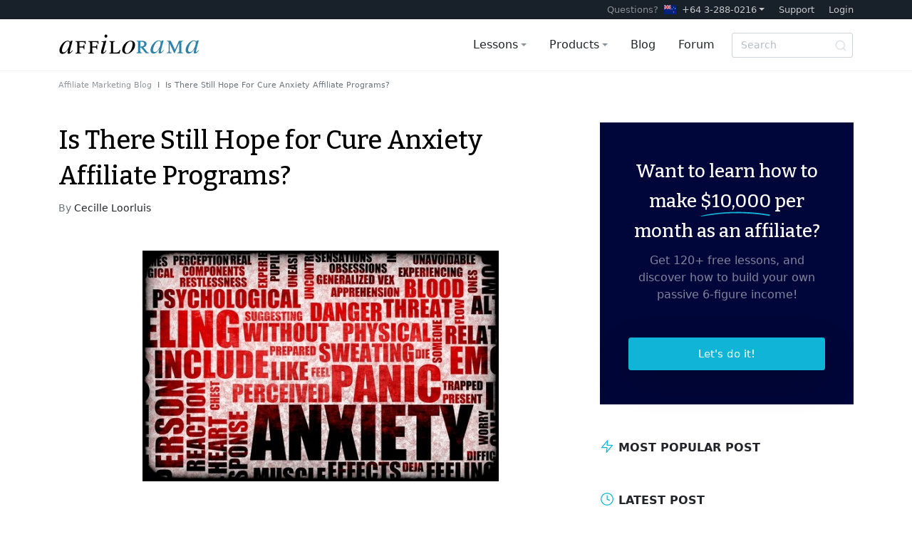

--- FILE ---
content_type: text/html; charset=UTF-8
request_url: https://www.affilorama.com/blog/cure-anxiety-affiliate-programs
body_size: 38700
content:
<!doctype html>
<html lang="en">
<head>
    <!-- Google tag (gtag.js) -->
<script async src="https://www.googletagmanager.com/gtag/js?id=G-Q53T5XQKKW"></script>
<script>
    window.dataLayer = window.dataLayer || [];
    function gtag(){dataLayer.push(arguments);}
    gtag('js', new Date());

    gtag('config', 'G-Q53T5XQKKW');
</script>    <meta charset="utf-8"><script type="text/javascript">(window.NREUM||(NREUM={})).init={ajax:{deny_list:["bam.nr-data.net"]},feature_flags:["soft_nav"]};(window.NREUM||(NREUM={})).loader_config={xpid:"UgUAVFNXGwACUFNRAwA=",licenseKey:"38459064f6",applicationID:"3242341",browserID:"3242348"};;/*! For license information please see nr-loader-full-1.308.0.min.js.LICENSE.txt */
(()=>{var e,t,r={384:(e,t,r)=>{"use strict";r.d(t,{NT:()=>a,US:()=>u,Zm:()=>o,bQ:()=>d,dV:()=>c,pV:()=>l});var n=r(6154),i=r(1863),s=r(1910);const a={beacon:"bam.nr-data.net",errorBeacon:"bam.nr-data.net"};function o(){return n.gm.NREUM||(n.gm.NREUM={}),void 0===n.gm.newrelic&&(n.gm.newrelic=n.gm.NREUM),n.gm.NREUM}function c(){let e=o();return e.o||(e.o={ST:n.gm.setTimeout,SI:n.gm.setImmediate||n.gm.setInterval,CT:n.gm.clearTimeout,XHR:n.gm.XMLHttpRequest,REQ:n.gm.Request,EV:n.gm.Event,PR:n.gm.Promise,MO:n.gm.MutationObserver,FETCH:n.gm.fetch,WS:n.gm.WebSocket},(0,s.i)(...Object.values(e.o))),e}function d(e,t){let r=o();r.initializedAgents??={},t.initializedAt={ms:(0,i.t)(),date:new Date},r.initializedAgents[e]=t}function u(e,t){o()[e]=t}function l(){return function(){let e=o();const t=e.info||{};e.info={beacon:a.beacon,errorBeacon:a.errorBeacon,...t}}(),function(){let e=o();const t=e.init||{};e.init={...t}}(),c(),function(){let e=o();const t=e.loader_config||{};e.loader_config={...t}}(),o()}},782:(e,t,r)=>{"use strict";r.d(t,{T:()=>n});const n=r(860).K7.pageViewTiming},860:(e,t,r)=>{"use strict";r.d(t,{$J:()=>u,K7:()=>c,P3:()=>d,XX:()=>i,Yy:()=>o,df:()=>s,qY:()=>n,v4:()=>a});const n="events",i="jserrors",s="browser/blobs",a="rum",o="browser/logs",c={ajax:"ajax",genericEvents:"generic_events",jserrors:i,logging:"logging",metrics:"metrics",pageAction:"page_action",pageViewEvent:"page_view_event",pageViewTiming:"page_view_timing",sessionReplay:"session_replay",sessionTrace:"session_trace",softNav:"soft_navigations",spa:"spa"},d={[c.pageViewEvent]:1,[c.pageViewTiming]:2,[c.metrics]:3,[c.jserrors]:4,[c.spa]:5,[c.ajax]:6,[c.sessionTrace]:7,[c.softNav]:8,[c.sessionReplay]:9,[c.logging]:10,[c.genericEvents]:11},u={[c.pageViewEvent]:a,[c.pageViewTiming]:n,[c.ajax]:n,[c.spa]:n,[c.softNav]:n,[c.metrics]:i,[c.jserrors]:i,[c.sessionTrace]:s,[c.sessionReplay]:s,[c.logging]:o,[c.genericEvents]:"ins"}},944:(e,t,r)=>{"use strict";r.d(t,{R:()=>i});var n=r(3241);function i(e,t){"function"==typeof console.debug&&(console.debug("New Relic Warning: https://github.com/newrelic/newrelic-browser-agent/blob/main/docs/warning-codes.md#".concat(e),t),(0,n.W)({agentIdentifier:null,drained:null,type:"data",name:"warn",feature:"warn",data:{code:e,secondary:t}}))}},993:(e,t,r)=>{"use strict";r.d(t,{A$:()=>s,ET:()=>a,TZ:()=>o,p_:()=>i});var n=r(860);const i={ERROR:"ERROR",WARN:"WARN",INFO:"INFO",DEBUG:"DEBUG",TRACE:"TRACE"},s={OFF:0,ERROR:1,WARN:2,INFO:3,DEBUG:4,TRACE:5},a="log",o=n.K7.logging},1541:(e,t,r)=>{"use strict";r.d(t,{U:()=>i,f:()=>n});const n={MFE:"MFE",BA:"BA"};function i(e,t){if(2!==t?.harvestEndpointVersion)return{};const r=t.agentRef.runtime.appMetadata.agents[0].entityGuid;return e?{"source.id":e.id,"source.name":e.name,"source.type":e.type,"parent.id":e.parent?.id||r,"parent.type":e.parent?.type||n.BA}:{"entity.guid":r,appId:t.agentRef.info.applicationID}}},1687:(e,t,r)=>{"use strict";r.d(t,{Ak:()=>d,Ze:()=>h,x3:()=>u});var n=r(3241),i=r(7836),s=r(3606),a=r(860),o=r(2646);const c={};function d(e,t){const r={staged:!1,priority:a.P3[t]||0};l(e),c[e].get(t)||c[e].set(t,r)}function u(e,t){e&&c[e]&&(c[e].get(t)&&c[e].delete(t),p(e,t,!1),c[e].size&&f(e))}function l(e){if(!e)throw new Error("agentIdentifier required");c[e]||(c[e]=new Map)}function h(e="",t="feature",r=!1){if(l(e),!e||!c[e].get(t)||r)return p(e,t);c[e].get(t).staged=!0,f(e)}function f(e){const t=Array.from(c[e]);t.every(([e,t])=>t.staged)&&(t.sort((e,t)=>e[1].priority-t[1].priority),t.forEach(([t])=>{c[e].delete(t),p(e,t)}))}function p(e,t,r=!0){const a=e?i.ee.get(e):i.ee,c=s.i.handlers;if(!a.aborted&&a.backlog&&c){if((0,n.W)({agentIdentifier:e,type:"lifecycle",name:"drain",feature:t}),r){const e=a.backlog[t],r=c[t];if(r){for(let t=0;e&&t<e.length;++t)g(e[t],r);Object.entries(r).forEach(([e,t])=>{Object.values(t||{}).forEach(t=>{t[0]?.on&&t[0]?.context()instanceof o.y&&t[0].on(e,t[1])})})}}a.isolatedBacklog||delete c[t],a.backlog[t]=null,a.emit("drain-"+t,[])}}function g(e,t){var r=e[1];Object.values(t[r]||{}).forEach(t=>{var r=e[0];if(t[0]===r){var n=t[1],i=e[3],s=e[2];n.apply(i,s)}})}},1738:(e,t,r)=>{"use strict";r.d(t,{U:()=>f,Y:()=>h});var n=r(3241),i=r(9908),s=r(1863),a=r(944),o=r(5701),c=r(3969),d=r(8362),u=r(860),l=r(4261);function h(e,t,r,s){const h=s||r;!h||h[e]&&h[e]!==d.d.prototype[e]||(h[e]=function(){(0,i.p)(c.xV,["API/"+e+"/called"],void 0,u.K7.metrics,r.ee),(0,n.W)({agentIdentifier:r.agentIdentifier,drained:!!o.B?.[r.agentIdentifier],type:"data",name:"api",feature:l.Pl+e,data:{}});try{return t.apply(this,arguments)}catch(e){(0,a.R)(23,e)}})}function f(e,t,r,n,a){const o=e.info;null===r?delete o.jsAttributes[t]:o.jsAttributes[t]=r,(a||null===r)&&(0,i.p)(l.Pl+n,[(0,s.t)(),t,r],void 0,"session",e.ee)}},1741:(e,t,r)=>{"use strict";r.d(t,{W:()=>s});var n=r(944),i=r(4261);class s{#e(e,...t){if(this[e]!==s.prototype[e])return this[e](...t);(0,n.R)(35,e)}addPageAction(e,t){return this.#e(i.hG,e,t)}register(e){return this.#e(i.eY,e)}recordCustomEvent(e,t){return this.#e(i.fF,e,t)}setPageViewName(e,t){return this.#e(i.Fw,e,t)}setCustomAttribute(e,t,r){return this.#e(i.cD,e,t,r)}noticeError(e,t){return this.#e(i.o5,e,t)}setUserId(e,t=!1){return this.#e(i.Dl,e,t)}setApplicationVersion(e){return this.#e(i.nb,e)}setErrorHandler(e){return this.#e(i.bt,e)}addRelease(e,t){return this.#e(i.k6,e,t)}log(e,t){return this.#e(i.$9,e,t)}start(){return this.#e(i.d3)}finished(e){return this.#e(i.BL,e)}recordReplay(){return this.#e(i.CH)}pauseReplay(){return this.#e(i.Tb)}addToTrace(e){return this.#e(i.U2,e)}setCurrentRouteName(e){return this.#e(i.PA,e)}interaction(e){return this.#e(i.dT,e)}wrapLogger(e,t,r){return this.#e(i.Wb,e,t,r)}measure(e,t){return this.#e(i.V1,e,t)}consent(e){return this.#e(i.Pv,e)}}},1863:(e,t,r)=>{"use strict";function n(){return Math.floor(performance.now())}r.d(t,{t:()=>n})},1910:(e,t,r)=>{"use strict";r.d(t,{i:()=>s});var n=r(944);const i=new Map;function s(...e){return e.every(e=>{if(i.has(e))return i.get(e);const t="function"==typeof e?e.toString():"",r=t.includes("[native code]"),s=t.includes("nrWrapper");return r||s||(0,n.R)(64,e?.name||t),i.set(e,r),r})}},2555:(e,t,r)=>{"use strict";r.d(t,{D:()=>o,f:()=>a});var n=r(384),i=r(8122);const s={beacon:n.NT.beacon,errorBeacon:n.NT.errorBeacon,licenseKey:void 0,applicationID:void 0,sa:void 0,queueTime:void 0,applicationTime:void 0,ttGuid:void 0,user:void 0,account:void 0,product:void 0,extra:void 0,jsAttributes:{},userAttributes:void 0,atts:void 0,transactionName:void 0,tNamePlain:void 0};function a(e){try{return!!e.licenseKey&&!!e.errorBeacon&&!!e.applicationID}catch(e){return!1}}const o=e=>(0,i.a)(e,s)},2614:(e,t,r)=>{"use strict";r.d(t,{BB:()=>a,H3:()=>n,g:()=>d,iL:()=>c,tS:()=>o,uh:()=>i,wk:()=>s});const n="NRBA",i="SESSION",s=144e5,a=18e5,o={STARTED:"session-started",PAUSE:"session-pause",RESET:"session-reset",RESUME:"session-resume",UPDATE:"session-update"},c={SAME_TAB:"same-tab",CROSS_TAB:"cross-tab"},d={OFF:0,FULL:1,ERROR:2}},2646:(e,t,r)=>{"use strict";r.d(t,{y:()=>n});class n{constructor(e){this.contextId=e}}},2843:(e,t,r)=>{"use strict";r.d(t,{G:()=>s,u:()=>i});var n=r(3878);function i(e,t=!1,r,i){(0,n.DD)("visibilitychange",function(){if(t)return void("hidden"===document.visibilityState&&e());e(document.visibilityState)},r,i)}function s(e,t,r){(0,n.sp)("pagehide",e,t,r)}},3241:(e,t,r)=>{"use strict";r.d(t,{W:()=>s});var n=r(6154);const i="newrelic";function s(e={}){try{n.gm.dispatchEvent(new CustomEvent(i,{detail:e}))}catch(e){}}},3304:(e,t,r)=>{"use strict";r.d(t,{A:()=>s});var n=r(7836);const i=()=>{const e=new WeakSet;return(t,r)=>{if("object"==typeof r&&null!==r){if(e.has(r))return;e.add(r)}return r}};function s(e){try{return JSON.stringify(e,i())??""}catch(e){try{n.ee.emit("internal-error",[e])}catch(e){}return""}}},3333:(e,t,r)=>{"use strict";r.d(t,{$v:()=>u,TZ:()=>n,Xh:()=>c,Zp:()=>i,kd:()=>d,mq:()=>o,nf:()=>a,qN:()=>s});const n=r(860).K7.genericEvents,i=["auxclick","click","copy","keydown","paste","scrollend"],s=["focus","blur"],a=4,o=1e3,c=2e3,d=["PageAction","UserAction","BrowserPerformance"],u={RESOURCES:"experimental.resources",REGISTER:"register"}},3434:(e,t,r)=>{"use strict";r.d(t,{Jt:()=>s,YM:()=>d});var n=r(7836),i=r(5607);const s="nr@original:".concat(i.W),a=50;var o=Object.prototype.hasOwnProperty,c=!1;function d(e,t){return e||(e=n.ee),r.inPlace=function(e,t,n,i,s){n||(n="");const a="-"===n.charAt(0);for(let o=0;o<t.length;o++){const c=t[o],d=e[c];l(d)||(e[c]=r(d,a?c+n:n,i,c,s))}},r.flag=s,r;function r(t,r,n,c,d){return l(t)?t:(r||(r=""),nrWrapper[s]=t,function(e,t,r){if(Object.defineProperty&&Object.keys)try{return Object.keys(e).forEach(function(r){Object.defineProperty(t,r,{get:function(){return e[r]},set:function(t){return e[r]=t,t}})}),t}catch(e){u([e],r)}for(var n in e)o.call(e,n)&&(t[n]=e[n])}(t,nrWrapper,e),nrWrapper);function nrWrapper(){var s,o,l,h;let f;try{o=this,s=[...arguments],l="function"==typeof n?n(s,o):n||{}}catch(t){u([t,"",[s,o,c],l],e)}i(r+"start",[s,o,c],l,d);const p=performance.now();let g;try{return h=t.apply(o,s),g=performance.now(),h}catch(e){throw g=performance.now(),i(r+"err",[s,o,e],l,d),f=e,f}finally{const e=g-p,t={start:p,end:g,duration:e,isLongTask:e>=a,methodName:c,thrownError:f};t.isLongTask&&i("long-task",[t,o],l,d),i(r+"end",[s,o,h],l,d)}}}function i(r,n,i,s){if(!c||t){var a=c;c=!0;try{e.emit(r,n,i,t,s)}catch(t){u([t,r,n,i],e)}c=a}}}function u(e,t){t||(t=n.ee);try{t.emit("internal-error",e)}catch(e){}}function l(e){return!(e&&"function"==typeof e&&e.apply&&!e[s])}},3606:(e,t,r)=>{"use strict";r.d(t,{i:()=>s});var n=r(9908);s.on=a;var i=s.handlers={};function s(e,t,r,s){a(s||n.d,i,e,t,r)}function a(e,t,r,i,s){s||(s="feature"),e||(e=n.d);var a=t[s]=t[s]||{};(a[r]=a[r]||[]).push([e,i])}},3738:(e,t,r)=>{"use strict";r.d(t,{He:()=>i,Kp:()=>o,Lc:()=>d,Rz:()=>u,TZ:()=>n,bD:()=>s,d3:()=>a,jx:()=>l,sl:()=>h,uP:()=>c});const n=r(860).K7.sessionTrace,i="bstResource",s="resource",a="-start",o="-end",c="fn"+a,d="fn"+o,u="pushState",l=1e3,h=3e4},3785:(e,t,r)=>{"use strict";r.d(t,{R:()=>c,b:()=>d});var n=r(9908),i=r(1863),s=r(860),a=r(3969),o=r(993);function c(e,t,r={},c=o.p_.INFO,d=!0,u,l=(0,i.t)()){(0,n.p)(a.xV,["API/logging/".concat(c.toLowerCase(),"/called")],void 0,s.K7.metrics,e),(0,n.p)(o.ET,[l,t,r,c,d,u],void 0,s.K7.logging,e)}function d(e){return"string"==typeof e&&Object.values(o.p_).some(t=>t===e.toUpperCase().trim())}},3878:(e,t,r)=>{"use strict";function n(e,t){return{capture:e,passive:!1,signal:t}}function i(e,t,r=!1,i){window.addEventListener(e,t,n(r,i))}function s(e,t,r=!1,i){document.addEventListener(e,t,n(r,i))}r.d(t,{DD:()=>s,jT:()=>n,sp:()=>i})},3969:(e,t,r)=>{"use strict";r.d(t,{TZ:()=>n,XG:()=>o,rs:()=>i,xV:()=>a,z_:()=>s});const n=r(860).K7.metrics,i="sm",s="cm",a="storeSupportabilityMetrics",o="storeEventMetrics"},4234:(e,t,r)=>{"use strict";r.d(t,{W:()=>s});var n=r(7836),i=r(1687);class s{constructor(e,t){this.agentIdentifier=e,this.ee=n.ee.get(e),this.featureName=t,this.blocked=!1}deregisterDrain(){(0,i.x3)(this.agentIdentifier,this.featureName)}}},4261:(e,t,r)=>{"use strict";r.d(t,{$9:()=>d,BL:()=>o,CH:()=>f,Dl:()=>w,Fw:()=>y,PA:()=>m,Pl:()=>n,Pv:()=>T,Tb:()=>l,U2:()=>s,V1:()=>E,Wb:()=>x,bt:()=>b,cD:()=>v,d3:()=>R,dT:()=>c,eY:()=>p,fF:()=>h,hG:()=>i,k6:()=>a,nb:()=>g,o5:()=>u});const n="api-",i="addPageAction",s="addToTrace",a="addRelease",o="finished",c="interaction",d="log",u="noticeError",l="pauseReplay",h="recordCustomEvent",f="recordReplay",p="register",g="setApplicationVersion",m="setCurrentRouteName",v="setCustomAttribute",b="setErrorHandler",y="setPageViewName",w="setUserId",R="start",x="wrapLogger",E="measure",T="consent"},5205:(e,t,r)=>{"use strict";r.d(t,{j:()=>S});var n=r(384),i=r(1741);var s=r(2555),a=r(3333);const o=e=>{if(!e||"string"!=typeof e)return!1;try{document.createDocumentFragment().querySelector(e)}catch{return!1}return!0};var c=r(2614),d=r(944),u=r(8122);const l="[data-nr-mask]",h=e=>(0,u.a)(e,(()=>{const e={feature_flags:[],experimental:{allow_registered_children:!1,resources:!1},mask_selector:"*",block_selector:"[data-nr-block]",mask_input_options:{color:!1,date:!1,"datetime-local":!1,email:!1,month:!1,number:!1,range:!1,search:!1,tel:!1,text:!1,time:!1,url:!1,week:!1,textarea:!1,select:!1,password:!0}};return{ajax:{deny_list:void 0,block_internal:!0,enabled:!0,autoStart:!0},api:{get allow_registered_children(){return e.feature_flags.includes(a.$v.REGISTER)||e.experimental.allow_registered_children},set allow_registered_children(t){e.experimental.allow_registered_children=t},duplicate_registered_data:!1},browser_consent_mode:{enabled:!1},distributed_tracing:{enabled:void 0,exclude_newrelic_header:void 0,cors_use_newrelic_header:void 0,cors_use_tracecontext_headers:void 0,allowed_origins:void 0},get feature_flags(){return e.feature_flags},set feature_flags(t){e.feature_flags=t},generic_events:{enabled:!0,autoStart:!0},harvest:{interval:30},jserrors:{enabled:!0,autoStart:!0},logging:{enabled:!0,autoStart:!0},metrics:{enabled:!0,autoStart:!0},obfuscate:void 0,page_action:{enabled:!0},page_view_event:{enabled:!0,autoStart:!0},page_view_timing:{enabled:!0,autoStart:!0},performance:{capture_marks:!1,capture_measures:!1,capture_detail:!0,resources:{get enabled(){return e.feature_flags.includes(a.$v.RESOURCES)||e.experimental.resources},set enabled(t){e.experimental.resources=t},asset_types:[],first_party_domains:[],ignore_newrelic:!0}},privacy:{cookies_enabled:!0},proxy:{assets:void 0,beacon:void 0},session:{expiresMs:c.wk,inactiveMs:c.BB},session_replay:{autoStart:!0,enabled:!1,preload:!1,sampling_rate:10,error_sampling_rate:100,collect_fonts:!1,inline_images:!1,fix_stylesheets:!0,mask_all_inputs:!0,get mask_text_selector(){return e.mask_selector},set mask_text_selector(t){o(t)?e.mask_selector="".concat(t,",").concat(l):""===t||null===t?e.mask_selector=l:(0,d.R)(5,t)},get block_class(){return"nr-block"},get ignore_class(){return"nr-ignore"},get mask_text_class(){return"nr-mask"},get block_selector(){return e.block_selector},set block_selector(t){o(t)?e.block_selector+=",".concat(t):""!==t&&(0,d.R)(6,t)},get mask_input_options(){return e.mask_input_options},set mask_input_options(t){t&&"object"==typeof t?e.mask_input_options={...t,password:!0}:(0,d.R)(7,t)}},session_trace:{enabled:!0,autoStart:!0},soft_navigations:{enabled:!0,autoStart:!0},spa:{enabled:!0,autoStart:!0},ssl:void 0,user_actions:{enabled:!0,elementAttributes:["id","className","tagName","type"]}}})());var f=r(6154),p=r(9324);let g=0;const m={buildEnv:p.F3,distMethod:p.Xs,version:p.xv,originTime:f.WN},v={consented:!1},b={appMetadata:{},get consented(){return this.session?.state?.consent||v.consented},set consented(e){v.consented=e},customTransaction:void 0,denyList:void 0,disabled:!1,harvester:void 0,isolatedBacklog:!1,isRecording:!1,loaderType:void 0,maxBytes:3e4,obfuscator:void 0,onerror:void 0,ptid:void 0,releaseIds:{},session:void 0,timeKeeper:void 0,registeredEntities:[],jsAttributesMetadata:{bytes:0},get harvestCount(){return++g}},y=e=>{const t=(0,u.a)(e,b),r=Object.keys(m).reduce((e,t)=>(e[t]={value:m[t],writable:!1,configurable:!0,enumerable:!0},e),{});return Object.defineProperties(t,r)};var w=r(5701);const R=e=>{const t=e.startsWith("http");e+="/",r.p=t?e:"https://"+e};var x=r(7836),E=r(3241);const T={accountID:void 0,trustKey:void 0,agentID:void 0,licenseKey:void 0,applicationID:void 0,xpid:void 0},A=e=>(0,u.a)(e,T),_=new Set;function S(e,t={},r,a){let{init:o,info:c,loader_config:d,runtime:u={},exposed:l=!0}=t;if(!c){const e=(0,n.pV)();o=e.init,c=e.info,d=e.loader_config}e.init=h(o||{}),e.loader_config=A(d||{}),c.jsAttributes??={},f.bv&&(c.jsAttributes.isWorker=!0),e.info=(0,s.D)(c);const p=e.init,g=[c.beacon,c.errorBeacon];_.has(e.agentIdentifier)||(p.proxy.assets&&(R(p.proxy.assets),g.push(p.proxy.assets)),p.proxy.beacon&&g.push(p.proxy.beacon),e.beacons=[...g],function(e){const t=(0,n.pV)();Object.getOwnPropertyNames(i.W.prototype).forEach(r=>{const n=i.W.prototype[r];if("function"!=typeof n||"constructor"===n)return;let s=t[r];e[r]&&!1!==e.exposed&&"micro-agent"!==e.runtime?.loaderType&&(t[r]=(...t)=>{const n=e[r](...t);return s?s(...t):n})})}(e),(0,n.US)("activatedFeatures",w.B)),u.denyList=[...p.ajax.deny_list||[],...p.ajax.block_internal?g:[]],u.ptid=e.agentIdentifier,u.loaderType=r,e.runtime=y(u),_.has(e.agentIdentifier)||(e.ee=x.ee.get(e.agentIdentifier),e.exposed=l,(0,E.W)({agentIdentifier:e.agentIdentifier,drained:!!w.B?.[e.agentIdentifier],type:"lifecycle",name:"initialize",feature:void 0,data:e.config})),_.add(e.agentIdentifier)}},5270:(e,t,r)=>{"use strict";r.d(t,{Aw:()=>a,SR:()=>s,rF:()=>o});var n=r(384),i=r(7767);function s(e){return!!(0,n.dV)().o.MO&&(0,i.V)(e)&&!0===e?.session_trace.enabled}function a(e){return!0===e?.session_replay.preload&&s(e)}function o(e,t){try{if("string"==typeof t?.type){if("password"===t.type.toLowerCase())return"*".repeat(e?.length||0);if(void 0!==t?.dataset?.nrUnmask||t?.classList?.contains("nr-unmask"))return e}}catch(e){}return"string"==typeof e?e.replace(/[\S]/g,"*"):"*".repeat(e?.length||0)}},5289:(e,t,r)=>{"use strict";r.d(t,{GG:()=>a,Qr:()=>c,sB:()=>o});var n=r(3878),i=r(6389);function s(){return"undefined"==typeof document||"complete"===document.readyState}function a(e,t){if(s())return e();const r=(0,i.J)(e),a=setInterval(()=>{s()&&(clearInterval(a),r())},500);(0,n.sp)("load",r,t)}function o(e){if(s())return e();(0,n.DD)("DOMContentLoaded",e)}function c(e){if(s())return e();(0,n.sp)("popstate",e)}},5607:(e,t,r)=>{"use strict";r.d(t,{W:()=>n});const n=(0,r(9566).bz)()},5701:(e,t,r)=>{"use strict";r.d(t,{B:()=>s,t:()=>a});var n=r(3241);const i=new Set,s={};function a(e,t){const r=t.agentIdentifier;s[r]??={},e&&"object"==typeof e&&(i.has(r)||(t.ee.emit("rumresp",[e]),s[r]=e,i.add(r),(0,n.W)({agentIdentifier:r,loaded:!0,drained:!0,type:"lifecycle",name:"load",feature:void 0,data:e})))}},6154:(e,t,r)=>{"use strict";r.d(t,{OF:()=>d,RI:()=>i,WN:()=>h,bv:()=>s,eN:()=>f,gm:()=>a,lR:()=>l,m:()=>c,mw:()=>o,sb:()=>u});var n=r(1863);const i="undefined"!=typeof window&&!!window.document,s="undefined"!=typeof WorkerGlobalScope&&("undefined"!=typeof self&&self instanceof WorkerGlobalScope&&self.navigator instanceof WorkerNavigator||"undefined"!=typeof globalThis&&globalThis instanceof WorkerGlobalScope&&globalThis.navigator instanceof WorkerNavigator),a=i?window:"undefined"!=typeof WorkerGlobalScope&&("undefined"!=typeof self&&self instanceof WorkerGlobalScope&&self||"undefined"!=typeof globalThis&&globalThis instanceof WorkerGlobalScope&&globalThis),o=Boolean("hidden"===a?.document?.visibilityState),c=""+a?.location,d=/iPad|iPhone|iPod/.test(a.navigator?.userAgent),u=d&&"undefined"==typeof SharedWorker,l=(()=>{const e=a.navigator?.userAgent?.match(/Firefox[/\s](\d+\.\d+)/);return Array.isArray(e)&&e.length>=2?+e[1]:0})(),h=Date.now()-(0,n.t)(),f=()=>"undefined"!=typeof PerformanceNavigationTiming&&a?.performance?.getEntriesByType("navigation")?.[0]?.responseStart},6344:(e,t,r)=>{"use strict";r.d(t,{BB:()=>u,Qb:()=>l,TZ:()=>i,Ug:()=>a,Vh:()=>s,_s:()=>o,bc:()=>d,yP:()=>c});var n=r(2614);const i=r(860).K7.sessionReplay,s="errorDuringReplay",a=.12,o={DomContentLoaded:0,Load:1,FullSnapshot:2,IncrementalSnapshot:3,Meta:4,Custom:5},c={[n.g.ERROR]:15e3,[n.g.FULL]:3e5,[n.g.OFF]:0},d={RESET:{message:"Session was reset",sm:"Reset"},IMPORT:{message:"Recorder failed to import",sm:"Import"},TOO_MANY:{message:"429: Too Many Requests",sm:"Too-Many"},TOO_BIG:{message:"Payload was too large",sm:"Too-Big"},CROSS_TAB:{message:"Session Entity was set to OFF on another tab",sm:"Cross-Tab"},ENTITLEMENTS:{message:"Session Replay is not allowed and will not be started",sm:"Entitlement"}},u=5e3,l={API:"api",RESUME:"resume",SWITCH_TO_FULL:"switchToFull",INITIALIZE:"initialize",PRELOAD:"preload"}},6389:(e,t,r)=>{"use strict";function n(e,t=500,r={}){const n=r?.leading||!1;let i;return(...r)=>{n&&void 0===i&&(e.apply(this,r),i=setTimeout(()=>{i=clearTimeout(i)},t)),n||(clearTimeout(i),i=setTimeout(()=>{e.apply(this,r)},t))}}function i(e){let t=!1;return(...r)=>{t||(t=!0,e.apply(this,r))}}r.d(t,{J:()=>i,s:()=>n})},6630:(e,t,r)=>{"use strict";r.d(t,{T:()=>n});const n=r(860).K7.pageViewEvent},6774:(e,t,r)=>{"use strict";r.d(t,{T:()=>n});const n=r(860).K7.jserrors},7295:(e,t,r)=>{"use strict";r.d(t,{Xv:()=>a,gX:()=>i,iW:()=>s});var n=[];function i(e){if(!e||s(e))return!1;if(0===n.length)return!0;if("*"===n[0].hostname)return!1;for(var t=0;t<n.length;t++){var r=n[t];if(r.hostname.test(e.hostname)&&r.pathname.test(e.pathname))return!1}return!0}function s(e){return void 0===e.hostname}function a(e){if(n=[],e&&e.length)for(var t=0;t<e.length;t++){let r=e[t];if(!r)continue;if("*"===r)return void(n=[{hostname:"*"}]);0===r.indexOf("http://")?r=r.substring(7):0===r.indexOf("https://")&&(r=r.substring(8));const i=r.indexOf("/");let s,a;i>0?(s=r.substring(0,i),a=r.substring(i)):(s=r,a="*");let[c]=s.split(":");n.push({hostname:o(c),pathname:o(a,!0)})}}function o(e,t=!1){const r=e.replace(/[.+?^${}()|[\]\\]/g,e=>"\\"+e).replace(/\*/g,".*?");return new RegExp((t?"^":"")+r+"$")}},7485:(e,t,r)=>{"use strict";r.d(t,{D:()=>i});var n=r(6154);function i(e){if(0===(e||"").indexOf("data:"))return{protocol:"data"};try{const t=new URL(e,location.href),r={port:t.port,hostname:t.hostname,pathname:t.pathname,search:t.search,protocol:t.protocol.slice(0,t.protocol.indexOf(":")),sameOrigin:t.protocol===n.gm?.location?.protocol&&t.host===n.gm?.location?.host};return r.port&&""!==r.port||("http:"===t.protocol&&(r.port="80"),"https:"===t.protocol&&(r.port="443")),r.pathname&&""!==r.pathname?r.pathname.startsWith("/")||(r.pathname="/".concat(r.pathname)):r.pathname="/",r}catch(e){return{}}}},7699:(e,t,r)=>{"use strict";r.d(t,{It:()=>s,KC:()=>o,No:()=>i,qh:()=>a});var n=r(860);const i=16e3,s=1e6,a="SESSION_ERROR",o={[n.K7.logging]:!0,[n.K7.genericEvents]:!1,[n.K7.jserrors]:!1,[n.K7.ajax]:!1}},7767:(e,t,r)=>{"use strict";r.d(t,{V:()=>i});var n=r(6154);const i=e=>n.RI&&!0===e?.privacy.cookies_enabled},7836:(e,t,r)=>{"use strict";r.d(t,{P:()=>o,ee:()=>c});var n=r(384),i=r(8990),s=r(2646),a=r(5607);const o="nr@context:".concat(a.W),c=function e(t,r){var n={},a={},u={},l=!1;try{l=16===r.length&&d.initializedAgents?.[r]?.runtime.isolatedBacklog}catch(e){}var h={on:p,addEventListener:p,removeEventListener:function(e,t){var r=n[e];if(!r)return;for(var i=0;i<r.length;i++)r[i]===t&&r.splice(i,1)},emit:function(e,r,n,i,s){!1!==s&&(s=!0);if(c.aborted&&!i)return;t&&s&&t.emit(e,r,n);var o=f(n);g(e).forEach(e=>{e.apply(o,r)});var d=v()[a[e]];d&&d.push([h,e,r,o]);return o},get:m,listeners:g,context:f,buffer:function(e,t){const r=v();if(t=t||"feature",h.aborted)return;Object.entries(e||{}).forEach(([e,n])=>{a[n]=t,t in r||(r[t]=[])})},abort:function(){h._aborted=!0,Object.keys(h.backlog).forEach(e=>{delete h.backlog[e]})},isBuffering:function(e){return!!v()[a[e]]},debugId:r,backlog:l?{}:t&&"object"==typeof t.backlog?t.backlog:{},isolatedBacklog:l};return Object.defineProperty(h,"aborted",{get:()=>{let e=h._aborted||!1;return e||(t&&(e=t.aborted),e)}}),h;function f(e){return e&&e instanceof s.y?e:e?(0,i.I)(e,o,()=>new s.y(o)):new s.y(o)}function p(e,t){n[e]=g(e).concat(t)}function g(e){return n[e]||[]}function m(t){return u[t]=u[t]||e(h,t)}function v(){return h.backlog}}(void 0,"globalEE"),d=(0,n.Zm)();d.ee||(d.ee=c)},8122:(e,t,r)=>{"use strict";r.d(t,{a:()=>i});var n=r(944);function i(e,t){try{if(!e||"object"!=typeof e)return(0,n.R)(3);if(!t||"object"!=typeof t)return(0,n.R)(4);const r=Object.create(Object.getPrototypeOf(t),Object.getOwnPropertyDescriptors(t)),s=0===Object.keys(r).length?e:r;for(let a in s)if(void 0!==e[a])try{if(null===e[a]){r[a]=null;continue}Array.isArray(e[a])&&Array.isArray(t[a])?r[a]=Array.from(new Set([...e[a],...t[a]])):"object"==typeof e[a]&&"object"==typeof t[a]?r[a]=i(e[a],t[a]):r[a]=e[a]}catch(e){r[a]||(0,n.R)(1,e)}return r}catch(e){(0,n.R)(2,e)}}},8139:(e,t,r)=>{"use strict";r.d(t,{u:()=>h});var n=r(7836),i=r(3434),s=r(8990),a=r(6154);const o={},c=a.gm.XMLHttpRequest,d="addEventListener",u="removeEventListener",l="nr@wrapped:".concat(n.P);function h(e){var t=function(e){return(e||n.ee).get("events")}(e);if(o[t.debugId]++)return t;o[t.debugId]=1;var r=(0,i.YM)(t,!0);function h(e){r.inPlace(e,[d,u],"-",p)}function p(e,t){return e[1]}return"getPrototypeOf"in Object&&(a.RI&&f(document,h),c&&f(c.prototype,h),f(a.gm,h)),t.on(d+"-start",function(e,t){var n=e[1];if(null!==n&&("function"==typeof n||"object"==typeof n)&&"newrelic"!==e[0]){var i=(0,s.I)(n,l,function(){var e={object:function(){if("function"!=typeof n.handleEvent)return;return n.handleEvent.apply(n,arguments)},function:n}[typeof n];return e?r(e,"fn-",null,e.name||"anonymous"):n});this.wrapped=e[1]=i}}),t.on(u+"-start",function(e){e[1]=this.wrapped||e[1]}),t}function f(e,t,...r){let n=e;for(;"object"==typeof n&&!Object.prototype.hasOwnProperty.call(n,d);)n=Object.getPrototypeOf(n);n&&t(n,...r)}},8362:(e,t,r)=>{"use strict";r.d(t,{d:()=>s});var n=r(9566),i=r(1741);class s extends i.W{agentIdentifier=(0,n.LA)(16)}},8374:(e,t,r)=>{r.nc=(()=>{try{return document?.currentScript?.nonce}catch(e){}return""})()},8990:(e,t,r)=>{"use strict";r.d(t,{I:()=>i});var n=Object.prototype.hasOwnProperty;function i(e,t,r){if(n.call(e,t))return e[t];var i=r();if(Object.defineProperty&&Object.keys)try{return Object.defineProperty(e,t,{value:i,writable:!0,enumerable:!1}),i}catch(e){}return e[t]=i,i}},9119:(e,t,r)=>{"use strict";r.d(t,{L:()=>s});var n=/([^?#]*)[^#]*(#[^?]*|$).*/,i=/([^?#]*)().*/;function s(e,t){return e?e.replace(t?n:i,"$1$2"):e}},9300:(e,t,r)=>{"use strict";r.d(t,{T:()=>n});const n=r(860).K7.ajax},9324:(e,t,r)=>{"use strict";r.d(t,{AJ:()=>a,F3:()=>i,Xs:()=>s,Yq:()=>o,xv:()=>n});const n="1.308.0",i="PROD",s="CDN",a="@newrelic/rrweb",o="1.0.1"},9566:(e,t,r)=>{"use strict";r.d(t,{LA:()=>o,ZF:()=>c,bz:()=>a,el:()=>d});var n=r(6154);const i="xxxxxxxx-xxxx-4xxx-yxxx-xxxxxxxxxxxx";function s(e,t){return e?15&e[t]:16*Math.random()|0}function a(){const e=n.gm?.crypto||n.gm?.msCrypto;let t,r=0;return e&&e.getRandomValues&&(t=e.getRandomValues(new Uint8Array(30))),i.split("").map(e=>"x"===e?s(t,r++).toString(16):"y"===e?(3&s()|8).toString(16):e).join("")}function o(e){const t=n.gm?.crypto||n.gm?.msCrypto;let r,i=0;t&&t.getRandomValues&&(r=t.getRandomValues(new Uint8Array(e)));const a=[];for(var o=0;o<e;o++)a.push(s(r,i++).toString(16));return a.join("")}function c(){return o(16)}function d(){return o(32)}},9908:(e,t,r)=>{"use strict";r.d(t,{d:()=>n,p:()=>i});var n=r(7836).ee.get("handle");function i(e,t,r,i,s){s?(s.buffer([e],i),s.emit(e,t,r)):(n.buffer([e],i),n.emit(e,t,r))}}},n={};function i(e){var t=n[e];if(void 0!==t)return t.exports;var s=n[e]={exports:{}};return r[e](s,s.exports,i),s.exports}i.m=r,i.d=(e,t)=>{for(var r in t)i.o(t,r)&&!i.o(e,r)&&Object.defineProperty(e,r,{enumerable:!0,get:t[r]})},i.f={},i.e=e=>Promise.all(Object.keys(i.f).reduce((t,r)=>(i.f[r](e,t),t),[])),i.u=e=>({95:"nr-full-compressor",222:"nr-full-recorder",891:"nr-full"}[e]+"-1.308.0.min.js"),i.o=(e,t)=>Object.prototype.hasOwnProperty.call(e,t),e={},t="NRBA-1.308.0.PROD:",i.l=(r,n,s,a)=>{if(e[r])e[r].push(n);else{var o,c;if(void 0!==s)for(var d=document.getElementsByTagName("script"),u=0;u<d.length;u++){var l=d[u];if(l.getAttribute("src")==r||l.getAttribute("data-webpack")==t+s){o=l;break}}if(!o){c=!0;var h={891:"sha512-fcveNDcpRQS9OweGhN4uJe88Qmg+EVyH6j/wngwL2Le0m7LYyz7q+JDx7KBxsdDF4TaPVsSmHg12T3pHwdLa7w==",222:"sha512-O8ZzdvgB4fRyt7k2Qrr4STpR+tCA2mcQEig6/dP3rRy9uEx1CTKQ6cQ7Src0361y7xS434ua+zIPo265ZpjlEg==",95:"sha512-jDWejat/6/UDex/9XjYoPPmpMPuEvBCSuCg/0tnihjbn5bh9mP3An0NzFV9T5Tc+3kKhaXaZA8UIKPAanD2+Gw=="};(o=document.createElement("script")).charset="utf-8",i.nc&&o.setAttribute("nonce",i.nc),o.setAttribute("data-webpack",t+s),o.src=r,0!==o.src.indexOf(window.location.origin+"/")&&(o.crossOrigin="anonymous"),h[a]&&(o.integrity=h[a])}e[r]=[n];var f=(t,n)=>{o.onerror=o.onload=null,clearTimeout(p);var i=e[r];if(delete e[r],o.parentNode&&o.parentNode.removeChild(o),i&&i.forEach(e=>e(n)),t)return t(n)},p=setTimeout(f.bind(null,void 0,{type:"timeout",target:o}),12e4);o.onerror=f.bind(null,o.onerror),o.onload=f.bind(null,o.onload),c&&document.head.appendChild(o)}},i.r=e=>{"undefined"!=typeof Symbol&&Symbol.toStringTag&&Object.defineProperty(e,Symbol.toStringTag,{value:"Module"}),Object.defineProperty(e,"__esModule",{value:!0})},i.p="https://js-agent.newrelic.com/",(()=>{var e={85:0,959:0};i.f.j=(t,r)=>{var n=i.o(e,t)?e[t]:void 0;if(0!==n)if(n)r.push(n[2]);else{var s=new Promise((r,i)=>n=e[t]=[r,i]);r.push(n[2]=s);var a=i.p+i.u(t),o=new Error;i.l(a,r=>{if(i.o(e,t)&&(0!==(n=e[t])&&(e[t]=void 0),n)){var s=r&&("load"===r.type?"missing":r.type),a=r&&r.target&&r.target.src;o.message="Loading chunk "+t+" failed: ("+s+": "+a+")",o.name="ChunkLoadError",o.type=s,o.request=a,n[1](o)}},"chunk-"+t,t)}};var t=(t,r)=>{var n,s,[a,o,c]=r,d=0;if(a.some(t=>0!==e[t])){for(n in o)i.o(o,n)&&(i.m[n]=o[n]);if(c)c(i)}for(t&&t(r);d<a.length;d++)s=a[d],i.o(e,s)&&e[s]&&e[s][0](),e[s]=0},r=self["webpackChunk:NRBA-1.308.0.PROD"]=self["webpackChunk:NRBA-1.308.0.PROD"]||[];r.forEach(t.bind(null,0)),r.push=t.bind(null,r.push.bind(r))})(),(()=>{"use strict";i(8374);var e=i(8362),t=i(860);const r=Object.values(t.K7);var n=i(5205);var s=i(9908),a=i(1863),o=i(4261),c=i(1738);var d=i(1687),u=i(4234),l=i(5289),h=i(6154),f=i(944),p=i(5270),g=i(7767),m=i(6389),v=i(7699);class b extends u.W{constructor(e,t){super(e.agentIdentifier,t),this.agentRef=e,this.abortHandler=void 0,this.featAggregate=void 0,this.loadedSuccessfully=void 0,this.onAggregateImported=new Promise(e=>{this.loadedSuccessfully=e}),this.deferred=Promise.resolve(),!1===e.init[this.featureName].autoStart?this.deferred=new Promise((t,r)=>{this.ee.on("manual-start-all",(0,m.J)(()=>{(0,d.Ak)(e.agentIdentifier,this.featureName),t()}))}):(0,d.Ak)(e.agentIdentifier,t)}importAggregator(e,t,r={}){if(this.featAggregate)return;const n=async()=>{let n;await this.deferred;try{if((0,g.V)(e.init)){const{setupAgentSession:t}=await i.e(891).then(i.bind(i,8766));n=t(e)}}catch(e){(0,f.R)(20,e),this.ee.emit("internal-error",[e]),(0,s.p)(v.qh,[e],void 0,this.featureName,this.ee)}try{if(!this.#t(this.featureName,n,e.init))return(0,d.Ze)(this.agentIdentifier,this.featureName),void this.loadedSuccessfully(!1);const{Aggregate:i}=await t();this.featAggregate=new i(e,r),e.runtime.harvester.initializedAggregates.push(this.featAggregate),this.loadedSuccessfully(!0)}catch(e){(0,f.R)(34,e),this.abortHandler?.(),(0,d.Ze)(this.agentIdentifier,this.featureName,!0),this.loadedSuccessfully(!1),this.ee&&this.ee.abort()}};h.RI?(0,l.GG)(()=>n(),!0):n()}#t(e,r,n){if(this.blocked)return!1;switch(e){case t.K7.sessionReplay:return(0,p.SR)(n)&&!!r;case t.K7.sessionTrace:return!!r;default:return!0}}}var y=i(6630),w=i(2614),R=i(3241);class x extends b{static featureName=y.T;constructor(e){var t;super(e,y.T),this.setupInspectionEvents(e.agentIdentifier),t=e,(0,c.Y)(o.Fw,function(e,r){"string"==typeof e&&("/"!==e.charAt(0)&&(e="/"+e),t.runtime.customTransaction=(r||"http://custom.transaction")+e,(0,s.p)(o.Pl+o.Fw,[(0,a.t)()],void 0,void 0,t.ee))},t),this.importAggregator(e,()=>i.e(891).then(i.bind(i,3718)))}setupInspectionEvents(e){const t=(t,r)=>{t&&(0,R.W)({agentIdentifier:e,timeStamp:t.timeStamp,loaded:"complete"===t.target.readyState,type:"window",name:r,data:t.target.location+""})};(0,l.sB)(e=>{t(e,"DOMContentLoaded")}),(0,l.GG)(e=>{t(e,"load")}),(0,l.Qr)(e=>{t(e,"navigate")}),this.ee.on(w.tS.UPDATE,(t,r)=>{(0,R.W)({agentIdentifier:e,type:"lifecycle",name:"session",data:r})})}}var E=i(384);class T extends e.d{constructor(e){var t;(super(),h.gm)?(this.features={},(0,E.bQ)(this.agentIdentifier,this),this.desiredFeatures=new Set(e.features||[]),this.desiredFeatures.add(x),(0,n.j)(this,e,e.loaderType||"agent"),t=this,(0,c.Y)(o.cD,function(e,r,n=!1){if("string"==typeof e){if(["string","number","boolean"].includes(typeof r)||null===r)return(0,c.U)(t,e,r,o.cD,n);(0,f.R)(40,typeof r)}else(0,f.R)(39,typeof e)},t),function(e){(0,c.Y)(o.Dl,function(t,r=!1){if("string"!=typeof t&&null!==t)return void(0,f.R)(41,typeof t);const n=e.info.jsAttributes["enduser.id"];r&&null!=n&&n!==t?(0,s.p)(o.Pl+"setUserIdAndResetSession",[t],void 0,"session",e.ee):(0,c.U)(e,"enduser.id",t,o.Dl,!0)},e)}(this),function(e){(0,c.Y)(o.nb,function(t){if("string"==typeof t||null===t)return(0,c.U)(e,"application.version",t,o.nb,!1);(0,f.R)(42,typeof t)},e)}(this),function(e){(0,c.Y)(o.d3,function(){e.ee.emit("manual-start-all")},e)}(this),function(e){(0,c.Y)(o.Pv,function(t=!0){if("boolean"==typeof t){if((0,s.p)(o.Pl+o.Pv,[t],void 0,"session",e.ee),e.runtime.consented=t,t){const t=e.features.page_view_event;t.onAggregateImported.then(e=>{const r=t.featAggregate;e&&!r.sentRum&&r.sendRum()})}}else(0,f.R)(65,typeof t)},e)}(this),this.run()):(0,f.R)(21)}get config(){return{info:this.info,init:this.init,loader_config:this.loader_config,runtime:this.runtime}}get api(){return this}run(){try{const e=function(e){const t={};return r.forEach(r=>{t[r]=!!e[r]?.enabled}),t}(this.init),n=[...this.desiredFeatures];n.sort((e,r)=>t.P3[e.featureName]-t.P3[r.featureName]),n.forEach(r=>{if(!e[r.featureName]&&r.featureName!==t.K7.pageViewEvent)return;if(r.featureName===t.K7.spa)return void(0,f.R)(67);const n=function(e){switch(e){case t.K7.ajax:return[t.K7.jserrors];case t.K7.sessionTrace:return[t.K7.ajax,t.K7.pageViewEvent];case t.K7.sessionReplay:return[t.K7.sessionTrace];case t.K7.pageViewTiming:return[t.K7.pageViewEvent];default:return[]}}(r.featureName).filter(e=>!(e in this.features));n.length>0&&(0,f.R)(36,{targetFeature:r.featureName,missingDependencies:n}),this.features[r.featureName]=new r(this)})}catch(e){(0,f.R)(22,e);for(const e in this.features)this.features[e].abortHandler?.();const t=(0,E.Zm)();delete t.initializedAgents[this.agentIdentifier]?.features,delete this.sharedAggregator;return t.ee.get(this.agentIdentifier).abort(),!1}}}var A=i(2843),_=i(782);class S extends b{static featureName=_.T;constructor(e){super(e,_.T),h.RI&&((0,A.u)(()=>(0,s.p)("docHidden",[(0,a.t)()],void 0,_.T,this.ee),!0),(0,A.G)(()=>(0,s.p)("winPagehide",[(0,a.t)()],void 0,_.T,this.ee)),this.importAggregator(e,()=>i.e(891).then(i.bind(i,9018))))}}var O=i(3969);class I extends b{static featureName=O.TZ;constructor(e){super(e,O.TZ),h.RI&&document.addEventListener("securitypolicyviolation",e=>{(0,s.p)(O.xV,["Generic/CSPViolation/Detected"],void 0,this.featureName,this.ee)}),this.importAggregator(e,()=>i.e(891).then(i.bind(i,6555)))}}var P=i(6774),k=i(3878),N=i(3304);class D{constructor(e,t,r,n,i){this.name="UncaughtError",this.message="string"==typeof e?e:(0,N.A)(e),this.sourceURL=t,this.line=r,this.column=n,this.__newrelic=i}}function j(e){return M(e)?e:new D(void 0!==e?.message?e.message:e,e?.filename||e?.sourceURL,e?.lineno||e?.line,e?.colno||e?.col,e?.__newrelic,e?.cause)}function C(e){const t="Unhandled Promise Rejection: ";if(!e?.reason)return;if(M(e.reason)){try{e.reason.message.startsWith(t)||(e.reason.message=t+e.reason.message)}catch(e){}return j(e.reason)}const r=j(e.reason);return(r.message||"").startsWith(t)||(r.message=t+r.message),r}function L(e){if(e.error instanceof SyntaxError&&!/:\d+$/.test(e.error.stack?.trim())){const t=new D(e.message,e.filename,e.lineno,e.colno,e.error.__newrelic,e.cause);return t.name=SyntaxError.name,t}return M(e.error)?e.error:j(e)}function M(e){return e instanceof Error&&!!e.stack}function B(e,r,n,i,o=(0,a.t)()){"string"==typeof e&&(e=new Error(e)),(0,s.p)("err",[e,o,!1,r,n.runtime.isRecording,void 0,i],void 0,t.K7.jserrors,n.ee),(0,s.p)("uaErr",[],void 0,t.K7.genericEvents,n.ee)}var H=i(1541),K=i(993),W=i(3785);function U(e,{customAttributes:t={},level:r=K.p_.INFO}={},n,i,s=(0,a.t)()){(0,W.R)(n.ee,e,t,r,!1,i,s)}function F(e,r,n,i,c=(0,a.t)()){(0,s.p)(o.Pl+o.hG,[c,e,r,i],void 0,t.K7.genericEvents,n.ee)}function V(e,r,n,i,c=(0,a.t)()){const{start:d,end:u,customAttributes:l}=r||{},h={customAttributes:l||{}};if("object"!=typeof h.customAttributes||"string"!=typeof e||0===e.length)return void(0,f.R)(57);const p=(e,t)=>null==e?t:"number"==typeof e?e:e instanceof PerformanceMark?e.startTime:Number.NaN;if(h.start=p(d,0),h.end=p(u,c),Number.isNaN(h.start)||Number.isNaN(h.end))(0,f.R)(57);else{if(h.duration=h.end-h.start,!(h.duration<0))return(0,s.p)(o.Pl+o.V1,[h,e,i],void 0,t.K7.genericEvents,n.ee),h;(0,f.R)(58)}}function z(e,r={},n,i,c=(0,a.t)()){(0,s.p)(o.Pl+o.fF,[c,e,r,i],void 0,t.K7.genericEvents,n.ee)}function G(e){(0,c.Y)(o.eY,function(t){return Y(e,t)},e)}function Y(e,r,n){(0,f.R)(54,"newrelic.register"),r||={},r.type=H.f.MFE,r.licenseKey||=e.info.licenseKey,r.blocked=!1,r.parent=n||{},Array.isArray(r.tags)||(r.tags=[]);const i={};r.tags.forEach(e=>{"name"!==e&&"id"!==e&&(i["source.".concat(e)]=!0)}),r.isolated??=!0;let o=()=>{};const c=e.runtime.registeredEntities;if(!r.isolated){const e=c.find(({metadata:{target:{id:e}}})=>e===r.id&&!r.isolated);if(e)return e}const d=e=>{r.blocked=!0,o=e};function u(e){return"string"==typeof e&&!!e.trim()&&e.trim().length<501||"number"==typeof e}e.init.api.allow_registered_children||d((0,m.J)(()=>(0,f.R)(55))),u(r.id)&&u(r.name)||d((0,m.J)(()=>(0,f.R)(48,r)));const l={addPageAction:(t,n={})=>g(F,[t,{...i,...n},e],r),deregister:()=>{d((0,m.J)(()=>(0,f.R)(68)))},log:(t,n={})=>g(U,[t,{...n,customAttributes:{...i,...n.customAttributes||{}}},e],r),measure:(t,n={})=>g(V,[t,{...n,customAttributes:{...i,...n.customAttributes||{}}},e],r),noticeError:(t,n={})=>g(B,[t,{...i,...n},e],r),register:(t={})=>g(Y,[e,t],l.metadata.target),recordCustomEvent:(t,n={})=>g(z,[t,{...i,...n},e],r),setApplicationVersion:e=>p("application.version",e),setCustomAttribute:(e,t)=>p(e,t),setUserId:e=>p("enduser.id",e),metadata:{customAttributes:i,target:r}},h=()=>(r.blocked&&o(),r.blocked);h()||c.push(l);const p=(e,t)=>{h()||(i[e]=t)},g=(r,n,i)=>{if(h())return;const o=(0,a.t)();(0,s.p)(O.xV,["API/register/".concat(r.name,"/called")],void 0,t.K7.metrics,e.ee);try{if(e.init.api.duplicate_registered_data&&"register"!==r.name){let e=n;if(n[1]instanceof Object){const t={"child.id":i.id,"child.type":i.type};e="customAttributes"in n[1]?[n[0],{...n[1],customAttributes:{...n[1].customAttributes,...t}},...n.slice(2)]:[n[0],{...n[1],...t},...n.slice(2)]}r(...e,void 0,o)}return r(...n,i,o)}catch(e){(0,f.R)(50,e)}};return l}class q extends b{static featureName=P.T;constructor(e){var t;super(e,P.T),t=e,(0,c.Y)(o.o5,(e,r)=>B(e,r,t),t),function(e){(0,c.Y)(o.bt,function(t){e.runtime.onerror=t},e)}(e),function(e){let t=0;(0,c.Y)(o.k6,function(e,r){++t>10||(this.runtime.releaseIds[e.slice(-200)]=(""+r).slice(-200))},e)}(e),G(e);try{this.removeOnAbort=new AbortController}catch(e){}this.ee.on("internal-error",(t,r)=>{this.abortHandler&&(0,s.p)("ierr",[j(t),(0,a.t)(),!0,{},e.runtime.isRecording,r],void 0,this.featureName,this.ee)}),h.gm.addEventListener("unhandledrejection",t=>{this.abortHandler&&(0,s.p)("err",[C(t),(0,a.t)(),!1,{unhandledPromiseRejection:1},e.runtime.isRecording],void 0,this.featureName,this.ee)},(0,k.jT)(!1,this.removeOnAbort?.signal)),h.gm.addEventListener("error",t=>{this.abortHandler&&(0,s.p)("err",[L(t),(0,a.t)(),!1,{},e.runtime.isRecording],void 0,this.featureName,this.ee)},(0,k.jT)(!1,this.removeOnAbort?.signal)),this.abortHandler=this.#r,this.importAggregator(e,()=>i.e(891).then(i.bind(i,2176)))}#r(){this.removeOnAbort?.abort(),this.abortHandler=void 0}}var Z=i(8990);let X=1;function J(e){const t=typeof e;return!e||"object"!==t&&"function"!==t?-1:e===h.gm?0:(0,Z.I)(e,"nr@id",function(){return X++})}function Q(e){if("string"==typeof e&&e.length)return e.length;if("object"==typeof e){if("undefined"!=typeof ArrayBuffer&&e instanceof ArrayBuffer&&e.byteLength)return e.byteLength;if("undefined"!=typeof Blob&&e instanceof Blob&&e.size)return e.size;if(!("undefined"!=typeof FormData&&e instanceof FormData))try{return(0,N.A)(e).length}catch(e){return}}}var ee=i(8139),te=i(7836),re=i(3434);const ne={},ie=["open","send"];function se(e){var t=e||te.ee;const r=function(e){return(e||te.ee).get("xhr")}(t);if(void 0===h.gm.XMLHttpRequest)return r;if(ne[r.debugId]++)return r;ne[r.debugId]=1,(0,ee.u)(t);var n=(0,re.YM)(r),i=h.gm.XMLHttpRequest,s=h.gm.MutationObserver,a=h.gm.Promise,o=h.gm.setInterval,c="readystatechange",d=["onload","onerror","onabort","onloadstart","onloadend","onprogress","ontimeout"],u=[],l=h.gm.XMLHttpRequest=function(e){const t=new i(e),s=r.context(t);try{r.emit("new-xhr",[t],s),t.addEventListener(c,(a=s,function(){var e=this;e.readyState>3&&!a.resolved&&(a.resolved=!0,r.emit("xhr-resolved",[],e)),n.inPlace(e,d,"fn-",y)}),(0,k.jT)(!1))}catch(e){(0,f.R)(15,e);try{r.emit("internal-error",[e])}catch(e){}}var a;return t};function p(e,t){n.inPlace(t,["onreadystatechange"],"fn-",y)}if(function(e,t){for(var r in e)t[r]=e[r]}(i,l),l.prototype=i.prototype,n.inPlace(l.prototype,ie,"-xhr-",y),r.on("send-xhr-start",function(e,t){p(e,t),function(e){u.push(e),s&&(g?g.then(b):o?o(b):(m=-m,v.data=m))}(t)}),r.on("open-xhr-start",p),s){var g=a&&a.resolve();if(!o&&!a){var m=1,v=document.createTextNode(m);new s(b).observe(v,{characterData:!0})}}else t.on("fn-end",function(e){e[0]&&e[0].type===c||b()});function b(){for(var e=0;e<u.length;e++)p(0,u[e]);u.length&&(u=[])}function y(e,t){return t}return r}var ae="fetch-",oe=ae+"body-",ce=["arrayBuffer","blob","json","text","formData"],de=h.gm.Request,ue=h.gm.Response,le="prototype";const he={};function fe(e){const t=function(e){return(e||te.ee).get("fetch")}(e);if(!(de&&ue&&h.gm.fetch))return t;if(he[t.debugId]++)return t;function r(e,r,n){var i=e[r];"function"==typeof i&&(e[r]=function(){var e,r=[...arguments],s={};t.emit(n+"before-start",[r],s),s[te.P]&&s[te.P].dt&&(e=s[te.P].dt);var a=i.apply(this,r);return t.emit(n+"start",[r,e],a),a.then(function(e){return t.emit(n+"end",[null,e],a),e},function(e){throw t.emit(n+"end",[e],a),e})})}return he[t.debugId]=1,ce.forEach(e=>{r(de[le],e,oe),r(ue[le],e,oe)}),r(h.gm,"fetch",ae),t.on(ae+"end",function(e,r){var n=this;if(r){var i=r.headers.get("content-length");null!==i&&(n.rxSize=i),t.emit(ae+"done",[null,r],n)}else t.emit(ae+"done",[e],n)}),t}var pe=i(7485),ge=i(9566);class me{constructor(e){this.agentRef=e}generateTracePayload(e){const t=this.agentRef.loader_config;if(!this.shouldGenerateTrace(e)||!t)return null;var r=(t.accountID||"").toString()||null,n=(t.agentID||"").toString()||null,i=(t.trustKey||"").toString()||null;if(!r||!n)return null;var s=(0,ge.ZF)(),a=(0,ge.el)(),o=Date.now(),c={spanId:s,traceId:a,timestamp:o};return(e.sameOrigin||this.isAllowedOrigin(e)&&this.useTraceContextHeadersForCors())&&(c.traceContextParentHeader=this.generateTraceContextParentHeader(s,a),c.traceContextStateHeader=this.generateTraceContextStateHeader(s,o,r,n,i)),(e.sameOrigin&&!this.excludeNewrelicHeader()||!e.sameOrigin&&this.isAllowedOrigin(e)&&this.useNewrelicHeaderForCors())&&(c.newrelicHeader=this.generateTraceHeader(s,a,o,r,n,i)),c}generateTraceContextParentHeader(e,t){return"00-"+t+"-"+e+"-01"}generateTraceContextStateHeader(e,t,r,n,i){return i+"@nr=0-1-"+r+"-"+n+"-"+e+"----"+t}generateTraceHeader(e,t,r,n,i,s){if(!("function"==typeof h.gm?.btoa))return null;var a={v:[0,1],d:{ty:"Browser",ac:n,ap:i,id:e,tr:t,ti:r}};return s&&n!==s&&(a.d.tk=s),btoa((0,N.A)(a))}shouldGenerateTrace(e){return this.agentRef.init?.distributed_tracing?.enabled&&this.isAllowedOrigin(e)}isAllowedOrigin(e){var t=!1;const r=this.agentRef.init?.distributed_tracing;if(e.sameOrigin)t=!0;else if(r?.allowed_origins instanceof Array)for(var n=0;n<r.allowed_origins.length;n++){var i=(0,pe.D)(r.allowed_origins[n]);if(e.hostname===i.hostname&&e.protocol===i.protocol&&e.port===i.port){t=!0;break}}return t}excludeNewrelicHeader(){var e=this.agentRef.init?.distributed_tracing;return!!e&&!!e.exclude_newrelic_header}useNewrelicHeaderForCors(){var e=this.agentRef.init?.distributed_tracing;return!!e&&!1!==e.cors_use_newrelic_header}useTraceContextHeadersForCors(){var e=this.agentRef.init?.distributed_tracing;return!!e&&!!e.cors_use_tracecontext_headers}}var ve=i(9300),be=i(7295);function ye(e){return"string"==typeof e?e:e instanceof(0,E.dV)().o.REQ?e.url:h.gm?.URL&&e instanceof URL?e.href:void 0}var we=["load","error","abort","timeout"],Re=we.length,xe=(0,E.dV)().o.REQ,Ee=(0,E.dV)().o.XHR;const Te="X-NewRelic-App-Data";class Ae extends b{static featureName=ve.T;constructor(e){super(e,ve.T),this.dt=new me(e),this.handler=(e,t,r,n)=>(0,s.p)(e,t,r,n,this.ee);try{const e={xmlhttprequest:"xhr",fetch:"fetch",beacon:"beacon"};h.gm?.performance?.getEntriesByType("resource").forEach(r=>{if(r.initiatorType in e&&0!==r.responseStatus){const n={status:r.responseStatus},i={rxSize:r.transferSize,duration:Math.floor(r.duration),cbTime:0};_e(n,r.name),this.handler("xhr",[n,i,r.startTime,r.responseEnd,e[r.initiatorType]],void 0,t.K7.ajax)}})}catch(e){}fe(this.ee),se(this.ee),function(e,r,n,i){function o(e){var t=this;t.totalCbs=0,t.called=0,t.cbTime=0,t.end=E,t.ended=!1,t.xhrGuids={},t.lastSize=null,t.loadCaptureCalled=!1,t.params=this.params||{},t.metrics=this.metrics||{},t.latestLongtaskEnd=0,e.addEventListener("load",function(r){T(t,e)},(0,k.jT)(!1)),h.lR||e.addEventListener("progress",function(e){t.lastSize=e.loaded},(0,k.jT)(!1))}function c(e){this.params={method:e[0]},_e(this,e[1]),this.metrics={}}function d(t,r){e.loader_config.xpid&&this.sameOrigin&&r.setRequestHeader("X-NewRelic-ID",e.loader_config.xpid);var n=i.generateTracePayload(this.parsedOrigin);if(n){var s=!1;n.newrelicHeader&&(r.setRequestHeader("newrelic",n.newrelicHeader),s=!0),n.traceContextParentHeader&&(r.setRequestHeader("traceparent",n.traceContextParentHeader),n.traceContextStateHeader&&r.setRequestHeader("tracestate",n.traceContextStateHeader),s=!0),s&&(this.dt=n)}}function u(e,t){var n=this.metrics,i=e[0],s=this;if(n&&i){var o=Q(i);o&&(n.txSize=o)}this.startTime=(0,a.t)(),this.body=i,this.listener=function(e){try{"abort"!==e.type||s.loadCaptureCalled||(s.params.aborted=!0),("load"!==e.type||s.called===s.totalCbs&&(s.onloadCalled||"function"!=typeof t.onload)&&"function"==typeof s.end)&&s.end(t)}catch(e){try{r.emit("internal-error",[e])}catch(e){}}};for(var c=0;c<Re;c++)t.addEventListener(we[c],this.listener,(0,k.jT)(!1))}function l(e,t,r){this.cbTime+=e,t?this.onloadCalled=!0:this.called+=1,this.called!==this.totalCbs||!this.onloadCalled&&"function"==typeof r.onload||"function"!=typeof this.end||this.end(r)}function f(e,t){var r=""+J(e)+!!t;this.xhrGuids&&!this.xhrGuids[r]&&(this.xhrGuids[r]=!0,this.totalCbs+=1)}function p(e,t){var r=""+J(e)+!!t;this.xhrGuids&&this.xhrGuids[r]&&(delete this.xhrGuids[r],this.totalCbs-=1)}function g(){this.endTime=(0,a.t)()}function m(e,t){t instanceof Ee&&"load"===e[0]&&r.emit("xhr-load-added",[e[1],e[2]],t)}function v(e,t){t instanceof Ee&&"load"===e[0]&&r.emit("xhr-load-removed",[e[1],e[2]],t)}function b(e,t,r){t instanceof Ee&&("onload"===r&&(this.onload=!0),("load"===(e[0]&&e[0].type)||this.onload)&&(this.xhrCbStart=(0,a.t)()))}function y(e,t){this.xhrCbStart&&r.emit("xhr-cb-time",[(0,a.t)()-this.xhrCbStart,this.onload,t],t)}function w(e){var t,r=e[1]||{};if("string"==typeof e[0]?0===(t=e[0]).length&&h.RI&&(t=""+h.gm.location.href):e[0]&&e[0].url?t=e[0].url:h.gm?.URL&&e[0]&&e[0]instanceof URL?t=e[0].href:"function"==typeof e[0].toString&&(t=e[0].toString()),"string"==typeof t&&0!==t.length){t&&(this.parsedOrigin=(0,pe.D)(t),this.sameOrigin=this.parsedOrigin.sameOrigin);var n=i.generateTracePayload(this.parsedOrigin);if(n&&(n.newrelicHeader||n.traceContextParentHeader))if(e[0]&&e[0].headers)o(e[0].headers,n)&&(this.dt=n);else{var s={};for(var a in r)s[a]=r[a];s.headers=new Headers(r.headers||{}),o(s.headers,n)&&(this.dt=n),e.length>1?e[1]=s:e.push(s)}}function o(e,t){var r=!1;return t.newrelicHeader&&(e.set("newrelic",t.newrelicHeader),r=!0),t.traceContextParentHeader&&(e.set("traceparent",t.traceContextParentHeader),t.traceContextStateHeader&&e.set("tracestate",t.traceContextStateHeader),r=!0),r}}function R(e,t){this.params={},this.metrics={},this.startTime=(0,a.t)(),this.dt=t,e.length>=1&&(this.target=e[0]),e.length>=2&&(this.opts=e[1]);var r=this.opts||{},n=this.target;_e(this,ye(n));var i=(""+(n&&n instanceof xe&&n.method||r.method||"GET")).toUpperCase();this.params.method=i,this.body=r.body,this.txSize=Q(r.body)||0}function x(e,r){if(this.endTime=(0,a.t)(),this.params||(this.params={}),(0,be.iW)(this.params))return;let i;this.params.status=r?r.status:0,"string"==typeof this.rxSize&&this.rxSize.length>0&&(i=+this.rxSize);const s={txSize:this.txSize,rxSize:i,duration:(0,a.t)()-this.startTime};n("xhr",[this.params,s,this.startTime,this.endTime,"fetch"],this,t.K7.ajax)}function E(e){const r=this.params,i=this.metrics;if(!this.ended){this.ended=!0;for(let t=0;t<Re;t++)e.removeEventListener(we[t],this.listener,!1);r.aborted||(0,be.iW)(r)||(i.duration=(0,a.t)()-this.startTime,this.loadCaptureCalled||4!==e.readyState?null==r.status&&(r.status=0):T(this,e),i.cbTime=this.cbTime,n("xhr",[r,i,this.startTime,this.endTime,"xhr"],this,t.K7.ajax))}}function T(e,n){e.params.status=n.status;var i=function(e,t){var r=e.responseType;return"json"===r&&null!==t?t:"arraybuffer"===r||"blob"===r||"json"===r?Q(e.response):"text"===r||""===r||void 0===r?Q(e.responseText):void 0}(n,e.lastSize);if(i&&(e.metrics.rxSize=i),e.sameOrigin&&n.getAllResponseHeaders().indexOf(Te)>=0){var a=n.getResponseHeader(Te);a&&((0,s.p)(O.rs,["Ajax/CrossApplicationTracing/Header/Seen"],void 0,t.K7.metrics,r),e.params.cat=a.split(", ").pop())}e.loadCaptureCalled=!0}r.on("new-xhr",o),r.on("open-xhr-start",c),r.on("open-xhr-end",d),r.on("send-xhr-start",u),r.on("xhr-cb-time",l),r.on("xhr-load-added",f),r.on("xhr-load-removed",p),r.on("xhr-resolved",g),r.on("addEventListener-end",m),r.on("removeEventListener-end",v),r.on("fn-end",y),r.on("fetch-before-start",w),r.on("fetch-start",R),r.on("fn-start",b),r.on("fetch-done",x)}(e,this.ee,this.handler,this.dt),this.importAggregator(e,()=>i.e(891).then(i.bind(i,3845)))}}function _e(e,t){var r=(0,pe.D)(t),n=e.params||e;n.hostname=r.hostname,n.port=r.port,n.protocol=r.protocol,n.host=r.hostname+":"+r.port,n.pathname=r.pathname,e.parsedOrigin=r,e.sameOrigin=r.sameOrigin}const Se={},Oe=["pushState","replaceState"];function Ie(e){const t=function(e){return(e||te.ee).get("history")}(e);return!h.RI||Se[t.debugId]++||(Se[t.debugId]=1,(0,re.YM)(t).inPlace(window.history,Oe,"-")),t}var Pe=i(3738);function ke(e){(0,c.Y)(o.BL,function(r=Date.now()){const n=r-h.WN;n<0&&(0,f.R)(62,r),(0,s.p)(O.XG,[o.BL,{time:n}],void 0,t.K7.metrics,e.ee),e.addToTrace({name:o.BL,start:r,origin:"nr"}),(0,s.p)(o.Pl+o.hG,[n,o.BL],void 0,t.K7.genericEvents,e.ee)},e)}const{He:Ne,bD:De,d3:je,Kp:Ce,TZ:Le,Lc:Me,uP:Be,Rz:He}=Pe;class Ke extends b{static featureName=Le;constructor(e){var r;super(e,Le),r=e,(0,c.Y)(o.U2,function(e){if(!(e&&"object"==typeof e&&e.name&&e.start))return;const n={n:e.name,s:e.start-h.WN,e:(e.end||e.start)-h.WN,o:e.origin||"",t:"api"};n.s<0||n.e<0||n.e<n.s?(0,f.R)(61,{start:n.s,end:n.e}):(0,s.p)("bstApi",[n],void 0,t.K7.sessionTrace,r.ee)},r),ke(e);if(!(0,g.V)(e.init))return void this.deregisterDrain();const n=this.ee;let d;Ie(n),this.eventsEE=(0,ee.u)(n),this.eventsEE.on(Be,function(e,t){this.bstStart=(0,a.t)()}),this.eventsEE.on(Me,function(e,r){(0,s.p)("bst",[e[0],r,this.bstStart,(0,a.t)()],void 0,t.K7.sessionTrace,n)}),n.on(He+je,function(e){this.time=(0,a.t)(),this.startPath=location.pathname+location.hash}),n.on(He+Ce,function(e){(0,s.p)("bstHist",[location.pathname+location.hash,this.startPath,this.time],void 0,t.K7.sessionTrace,n)});try{d=new PerformanceObserver(e=>{const r=e.getEntries();(0,s.p)(Ne,[r],void 0,t.K7.sessionTrace,n)}),d.observe({type:De,buffered:!0})}catch(e){}this.importAggregator(e,()=>i.e(891).then(i.bind(i,6974)),{resourceObserver:d})}}var We=i(6344);class Ue extends b{static featureName=We.TZ;#n;recorder;constructor(e){var r;let n;super(e,We.TZ),r=e,(0,c.Y)(o.CH,function(){(0,s.p)(o.CH,[],void 0,t.K7.sessionReplay,r.ee)},r),function(e){(0,c.Y)(o.Tb,function(){(0,s.p)(o.Tb,[],void 0,t.K7.sessionReplay,e.ee)},e)}(e);try{n=JSON.parse(localStorage.getItem("".concat(w.H3,"_").concat(w.uh)))}catch(e){}(0,p.SR)(e.init)&&this.ee.on(o.CH,()=>this.#i()),this.#s(n)&&this.importRecorder().then(e=>{e.startRecording(We.Qb.PRELOAD,n?.sessionReplayMode)}),this.importAggregator(this.agentRef,()=>i.e(891).then(i.bind(i,6167)),this),this.ee.on("err",e=>{this.blocked||this.agentRef.runtime.isRecording&&(this.errorNoticed=!0,(0,s.p)(We.Vh,[e],void 0,this.featureName,this.ee))})}#s(e){return e&&(e.sessionReplayMode===w.g.FULL||e.sessionReplayMode===w.g.ERROR)||(0,p.Aw)(this.agentRef.init)}importRecorder(){return this.recorder?Promise.resolve(this.recorder):(this.#n??=Promise.all([i.e(891),i.e(222)]).then(i.bind(i,4866)).then(({Recorder:e})=>(this.recorder=new e(this),this.recorder)).catch(e=>{throw this.ee.emit("internal-error",[e]),this.blocked=!0,e}),this.#n)}#i(){this.blocked||(this.featAggregate?this.featAggregate.mode!==w.g.FULL&&this.featAggregate.initializeRecording(w.g.FULL,!0,We.Qb.API):this.importRecorder().then(()=>{this.recorder.startRecording(We.Qb.API,w.g.FULL)}))}}var Fe=i(3333),Ve=i(9119);const ze={},Ge=new Set;function Ye(e){return"string"==typeof e?{type:"string",size:(new TextEncoder).encode(e).length}:e instanceof ArrayBuffer?{type:"ArrayBuffer",size:e.byteLength}:e instanceof Blob?{type:"Blob",size:e.size}:e instanceof DataView?{type:"DataView",size:e.byteLength}:ArrayBuffer.isView(e)?{type:"TypedArray",size:e.byteLength}:{type:"unknown",size:0}}class qe{constructor(e,t){this.timestamp=(0,a.t)(),this.currentUrl=(0,Ve.L)(window.location.href),this.socketId=(0,ge.LA)(8),this.requestedUrl=(0,Ve.L)(e),this.requestedProtocols=Array.isArray(t)?t.join(","):t||"",this.openedAt=void 0,this.protocol=void 0,this.extensions=void 0,this.binaryType=void 0,this.messageOrigin=void 0,this.messageCount=0,this.messageBytes=0,this.messageBytesMin=0,this.messageBytesMax=0,this.messageTypes=void 0,this.sendCount=0,this.sendBytes=0,this.sendBytesMin=0,this.sendBytesMax=0,this.sendTypes=void 0,this.closedAt=void 0,this.closeCode=void 0,this.closeReason="unknown",this.closeWasClean=void 0,this.connectedDuration=0,this.hasErrors=void 0}}class Ze extends b{static featureName=Fe.TZ;constructor(e){super(e,Fe.TZ);const r=e.init.feature_flags.includes("websockets"),n=[e.init.page_action.enabled,e.init.performance.capture_marks,e.init.performance.capture_measures,e.init.performance.resources.enabled,e.init.user_actions.enabled,r];var d;let u,l;if(d=e,(0,c.Y)(o.hG,(e,t)=>F(e,t,d),d),function(e){(0,c.Y)(o.fF,(t,r)=>z(t,r,e),e)}(e),ke(e),G(e),function(e){(0,c.Y)(o.V1,(t,r)=>V(t,r,e),e)}(e),r&&(l=function(e){if(!(0,E.dV)().o.WS)return e;const t=e.get("websockets");if(ze[t.debugId]++)return t;ze[t.debugId]=1,(0,A.G)(()=>{const e=(0,a.t)();Ge.forEach(r=>{r.nrData.closedAt=e,r.nrData.closeCode=1001,r.nrData.closeReason="Page navigating away",r.nrData.closeWasClean=!1,r.nrData.openedAt&&(r.nrData.connectedDuration=e-r.nrData.openedAt),t.emit("ws",[r.nrData],r)})});class r extends WebSocket{static name="WebSocket";static toString(){return"function WebSocket() { [native code] }"}toString(){return"[object WebSocket]"}get[Symbol.toStringTag](){return r.name}#a(e){(e.__newrelic??={}).socketId=this.nrData.socketId,this.nrData.hasErrors??=!0}constructor(...e){super(...e),this.nrData=new qe(e[0],e[1]),this.addEventListener("open",()=>{this.nrData.openedAt=(0,a.t)(),["protocol","extensions","binaryType"].forEach(e=>{this.nrData[e]=this[e]}),Ge.add(this)}),this.addEventListener("message",e=>{const{type:t,size:r}=Ye(e.data);this.nrData.messageOrigin??=(0,Ve.L)(e.origin),this.nrData.messageCount++,this.nrData.messageBytes+=r,this.nrData.messageBytesMin=Math.min(this.nrData.messageBytesMin||1/0,r),this.nrData.messageBytesMax=Math.max(this.nrData.messageBytesMax,r),(this.nrData.messageTypes??"").includes(t)||(this.nrData.messageTypes=this.nrData.messageTypes?"".concat(this.nrData.messageTypes,",").concat(t):t)}),this.addEventListener("close",e=>{this.nrData.closedAt=(0,a.t)(),this.nrData.closeCode=e.code,e.reason&&(this.nrData.closeReason=e.reason),this.nrData.closeWasClean=e.wasClean,this.nrData.connectedDuration=this.nrData.closedAt-this.nrData.openedAt,Ge.delete(this),t.emit("ws",[this.nrData],this)})}addEventListener(e,t,...r){const n=this,i="function"==typeof t?function(...e){try{return t.apply(this,e)}catch(e){throw n.#a(e),e}}:t?.handleEvent?{handleEvent:function(...e){try{return t.handleEvent.apply(t,e)}catch(e){throw n.#a(e),e}}}:t;return super.addEventListener(e,i,...r)}send(e){if(this.readyState===WebSocket.OPEN){const{type:t,size:r}=Ye(e);this.nrData.sendCount++,this.nrData.sendBytes+=r,this.nrData.sendBytesMin=Math.min(this.nrData.sendBytesMin||1/0,r),this.nrData.sendBytesMax=Math.max(this.nrData.sendBytesMax,r),(this.nrData.sendTypes??"").includes(t)||(this.nrData.sendTypes=this.nrData.sendTypes?"".concat(this.nrData.sendTypes,",").concat(t):t)}try{return super.send(e)}catch(e){throw this.#a(e),e}}close(...e){try{super.close(...e)}catch(e){throw this.#a(e),e}}}return h.gm.WebSocket=r,t}(this.ee)),h.RI){if(fe(this.ee),se(this.ee),u=Ie(this.ee),e.init.user_actions.enabled){function f(t){const r=(0,pe.D)(t);return e.beacons.includes(r.hostname+":"+r.port)}function p(){u.emit("navChange")}Fe.Zp.forEach(e=>(0,k.sp)(e,e=>(0,s.p)("ua",[e],void 0,this.featureName,this.ee),!0)),Fe.qN.forEach(e=>{const t=(0,m.s)(e=>{(0,s.p)("ua",[e],void 0,this.featureName,this.ee)},500,{leading:!0});(0,k.sp)(e,t)}),h.gm.addEventListener("error",()=>{(0,s.p)("uaErr",[],void 0,t.K7.genericEvents,this.ee)},(0,k.jT)(!1,this.removeOnAbort?.signal)),this.ee.on("open-xhr-start",(e,r)=>{f(e[1])||r.addEventListener("readystatechange",()=>{2===r.readyState&&(0,s.p)("uaXhr",[],void 0,t.K7.genericEvents,this.ee)})}),this.ee.on("fetch-start",e=>{e.length>=1&&!f(ye(e[0]))&&(0,s.p)("uaXhr",[],void 0,t.K7.genericEvents,this.ee)}),u.on("pushState-end",p),u.on("replaceState-end",p),window.addEventListener("hashchange",p,(0,k.jT)(!0,this.removeOnAbort?.signal)),window.addEventListener("popstate",p,(0,k.jT)(!0,this.removeOnAbort?.signal))}if(e.init.performance.resources.enabled&&h.gm.PerformanceObserver?.supportedEntryTypes.includes("resource")){new PerformanceObserver(e=>{e.getEntries().forEach(e=>{(0,s.p)("browserPerformance.resource",[e],void 0,this.featureName,this.ee)})}).observe({type:"resource",buffered:!0})}}r&&l.on("ws",e=>{(0,s.p)("ws-complete",[e],void 0,this.featureName,this.ee)});try{this.removeOnAbort=new AbortController}catch(g){}this.abortHandler=()=>{this.removeOnAbort?.abort(),this.abortHandler=void 0},n.some(e=>e)?this.importAggregator(e,()=>i.e(891).then(i.bind(i,8019))):this.deregisterDrain()}}var Xe=i(2646);const $e=new Map;function Je(e,t,r,n,i=!0){if("object"!=typeof t||!t||"string"!=typeof r||!r||"function"!=typeof t[r])return(0,f.R)(29);const s=function(e){return(e||te.ee).get("logger")}(e),a=(0,re.YM)(s),o=new Xe.y(te.P);o.level=n.level,o.customAttributes=n.customAttributes,o.autoCaptured=i;const c=t[r]?.[re.Jt]||t[r];return $e.set(c,o),a.inPlace(t,[r],"wrap-logger-",()=>$e.get(c)),s}var Qe=i(1910);class et extends b{static featureName=K.TZ;constructor(e){var t;super(e,K.TZ),t=e,(0,c.Y)(o.$9,(e,r)=>U(e,r,t),t),function(e){(0,c.Y)(o.Wb,(t,r,{customAttributes:n={},level:i=K.p_.INFO}={})=>{Je(e.ee,t,r,{customAttributes:n,level:i},!1)},e)}(e),G(e);const r=this.ee;["log","error","warn","info","debug","trace"].forEach(e=>{(0,Qe.i)(h.gm.console[e]),Je(r,h.gm.console,e,{level:"log"===e?"info":e})}),this.ee.on("wrap-logger-end",function([e]){const{level:t,customAttributes:n,autoCaptured:i}=this;(0,W.R)(r,e,n,t,i)}),this.importAggregator(e,()=>i.e(891).then(i.bind(i,5288)))}}new T({features:[x,S,Ke,Ue,Ae,I,q,Ze,et],loaderType:"pro"})})()})();</script>
    <meta name="viewport" content="width=device-width, initial-scale=1, shrink-to-fit=no">
    <title>Is There Still Hope for Cure Anxiety Affiliate Programs? | Affilorama</title>
        <link rel="canonical" href="https://www.affilorama.com/blog/cure-anxiety-affiliate-programs" />
    <!-- Google Fonts -->
    <link rel="preconnect" href="https://fonts.googleapis.com">
    <link rel="preconnect" href="https://fonts.gstatic.com" crossorigin>
    <link href="https://fonts.googleapis.com/css?family=Open+Sans:300,300i,400,400i,600,600i,700,700i,800,800i|Bitter:400,400i,500,500i,600,600i,700,700i&display=swap" rel="preload" as="style" onload="this.onload=null;this.rel='stylesheet'">
    <noscript>
        <link href="https://fonts.googleapis.com/css?family=Open+Sans:300,300i,400,400i,600,600i,700,700i,800,800i|Bitter:400,400i,500,500i,600,600i,700,700i&display=swap" rel="stylesheet">
    </noscript>
    <link rel="icon" href="https://cdn.affilorama.com/favicon.ico" type="image/x-icon" />
    <link rel="shortcut icon" href="https://cdn.affilorama.com/favicon.ico" type="image/x-icon" />
    <link rel="apple-touch-icon" href="https://cdn.affilorama.com/img/iphone/icon.png" />
    <meta name="theme-color" content="#FFFFFF">
    <link rel="manifest" href="/manifest.json">
    <meta name="apple-mobile-web-app-title" content="Affilorama">
    <meta name="apple-mobile-web-app-capable" content="yes">
    <link rel="apple-touch-startup-image" href="/img/apple-touch-icon-512-precomposed.png">
    <link rel="apple-touch-icon" sizes="144x144" href="/img/xapple-touch-icon-144-precomposed.png">
    <link rel="apple-touch-icon-precomposed" sizes="144x144" href="/img/xapple-touch-icon-144-precomposed.png">
    <link rel="apple-touch-icon-precomposed" sizes="114x114" href="/img/xapple-touch-icon-114-precomposed.png">
    <link rel="apple-touch-icon-precomposed" sizes="72x72" href="/img/xapple-touch-icon-72-precomposed.png">
    <link rel="apple-touch-icon-precomposed" sizes="57x57" href="/img/xapple-touch-icon-57-precomposed.png">
    <link rel="apple-touch-icon-precomposed" sizes="192x192" href="/img/apple-touch-icon-192-precomposed.png">
    <link rel="apple-touch-icon-precomposed" sizes="512x512" href="/img/apple-touch-icon-512-precomposed.png">
                 
        <link rel="preload" as="image" href="https://cdn.affilorama.com/img/logo.svg?reload" />
    
    <link rel="stylesheet" type="text/css" href="/css/v4/bootstrap.css?id=cc43dde1dc815ce151edbcb5cb055077" /><link rel="stylesheet" type="text/css" href="/css/v4/core.css?id=c8913dfe1f5c399e86d222a7cc94b7b4" /><link rel="stylesheet" type="text/css" href="/css/v4/bootstrap-desktop.css?id=5a68fde9a0c3c0ff25b18" media="all and (min-width: 768px)" /><link rel="stylesheet" type="text/css" href="/css/v4/core-desktop.css?id=04dc687ff2ccad27071a6" media="all and (min-width: 768px)" /><link rel="preload" type="text/css" href="/css/v4/flag-icon.css?id=bace6c07ef5e7ae5043e3429dae72c54" as="style" onload="this.onload=null;this.rel='stylesheet'" /><link rel="stylesheet" type="text/css" href="/css/v4/blogs.css?id=9b8d75af0cb80ffa39718384a7fc1dfa" /><link rel="stylesheet" type="text/css" href="/css/v4/blogs-desktop.css?id=638b259312689bb3efe51" media="all and (min-width: 768px)" />    <noscript>
        <link rel="stylesheet" type="text/css" href="/css/v4/flag-icon.css?id=bace6c07ef5e7ae5043e3429dae72c54" />    </noscript>
    

<script src="//a.mailmunch.co/app/v1/site.js" id="mailmunch-script" data-mailmunch-site-id="417912" async="async"></script>
    <meta name="description" content="Let&#039;s take a look at cure anxiety affiliate programs from the perspective of a new affiliate marketer. Is it really still one of the top evergreen niches? " />
	
	<link rel="preload" as="image" href="https://cdn.affilorama.com/img/content/posts/905.cdc0ff147511817c6aa0db2916722ca3_y:736.jpg?10061" /></head>
<body>
    

    <div class="topbar pt-1 pb-1 text-white-50">
        <div class="container d-flex flex-row-reverse">
            <ul class="list-inline mb-0">
                
                                        <li class="list-inline-item dropdown dropdown-list-contact">
                        <span class="d-none d-md-inline-block">Questions?</span> <span class="flag-icon flag-icon-nz me-1 ms-sm-1"></span>
                        <a class="dropdown-toggle text-decoration-none" href="#" data-bs-toggle="dropdown" data-bs-auto-close="outside" aria-haspopup="true" aria-expanded="false">+64 3-288-0216</a>
                        <div class="dropdown-menu rounded-0 dropdown-menu-end dropdown-menu-contact" aria-labelledby="">
                            <div class="form-contact px-3 py-1">
                                Online: <strong>Mon-Fri <span class="support-client-hours" data-format=":start til :end" data-time-format="h:mma" data-start="2026-01-28 22:00Z" data-end="2026-01-29 06:00Z">
                                    5:00pm til 1:00am EST</span></strong><br> Or contact us anytime using:
                                <ul class="list-unstyled mt-1">
                                    <li class=""><a href="/contact" class="text-primary text-decoration-none"><i data-feather="mail" class="text-black-50 me-1"></i> <span class="__cf_email__" data-cfemail="7e0d0b0e0e110c0a3e1f18181712110c1f131f501d1113">[email&#160;protected]</span></a></li>
                                    <li class=""><a href="https://twitter.com/affilorama" class="text-primary text-decoration-none"><i data-feather="twitter" class="text-black-50 me-1"></i> @affilorama</a></li>
                                </ul>
                            </div>

                        </div>
                    </li>
                                    

                                <li class="list-inline-item ms-md-2 me-3 ms-1">
                    <a class="text-decoration-none" href="/support">Support</a>
                </li>
                
                
                                            <li class="list-inline-item dropdown dropdown-list-login">
                            <a class="dropdown-toggle text-decoration-none no-toggle" href="#" data-bs-toggle="dropdown" data-bs-auto-close="outside" data-bs-display="static" aria-haspopup="true" aria-expanded="false">Login</a>
                            <div class="dropdown-menu dropdown-menu-end rounded-0 dropdown-menu-login">
                                <form class="px-3 py-2" name="memberHeaderLogin" id="memberHeaderLogin" method="post" action="https://www.affilorama.com/login?return=%2Fblog%2Fcure-anxiety-affiliate-programs" accept-charset="utf-8">    
                                    <div class="form-group mb-2">
                                        <input class="form-control rounded-0" name="data[Member][username]" type="email" title="Email" id="LoginDialogUsername" placeholder="Email">
                                    </div>
                                    <div class="form-group mb-3">
                                        <input class="form-control rounded-0" type="password" name="data[Member][password]" title="Password" id="LoginDialogPassword" placeholder="Password">
                                    </div>
                                    <div class="form-check mb-3">
                                        <input type="hidden" name="data[Member][remember]" id="LoginDialogRemember_" value="0">
                                        <input class="form-check-input rounded-0 align-middle me-1" name="data[Member][remember]" type="checkbox" value="1" id="LoginDialogRemember">
                                        <label class="form-check-label custom-control-label" for="LoginDialogRemember">Keep me logged in.</label>
                                    </div>
                                    <button type="submit" class="btn btn-primary">Log in</button>
                                    <a class="text-primary d-block mt-3 text-decoration-none" href="/members/password">I've lost my password</a>
                                </form>

                            </div>
                        </li>

                    
                
            </ul>
        </div>
    </div>

<nav id="navbar" class="navbar navbar-expand-md navbar-light bg-white pt-2 pb-2">
    <div class="container d-flex flex-md-row justify-content-between">
                            
            <span class="d-flex" itemscope itemtype="http://schema.org/Organization">
            <a class="navbar-brand mt-n2" href="/" title="Affilorama" itemprop="url">
                <img src="https://cdn.affilorama.com/img/logo.svg?reload" itemprop="logo" class="w-auto nolazy" width="100%" height="100%" title="Affilorama | Affiliate Marketing Training, Software &amp; Support" alt="Affilorama | Affiliate Marketing Training, Software &amp; Support">            </a>
            </span>
        

                <button class="navbar-toggler px-0 collapsed" type="button" data-bs-toggle="collapse" data-bs-target="#navbarsMenu" aria-controls="navbarsMenu" aria-expanded="false" aria-label="Toggle navigation">
            <span class="navbar-toggler-icon"></span>
        </button>
                

        <div class="collapse navbar-collapse mb-3 mb-md-0" id="navbarsMenu">
                        <ul class="navbar-nav ms-auto">
                <li class="nav-item dropdown dp-centered">
                    <a class="nav-link dropdown-arrow text-dark pe-3 ps-3 d-none d-md-inline-block" href="/lessons">Lessons</a>
                    <a class="nav-link dropdown-toggle text-dark pe-3 ps-3 d-md-inline-block d-md-none" href="#" id="" data-bs-toggle="dropdown" aria-haspopup="true" aria-expanded="false">Lessons</a>
                    <div class="dropdown-menu dropdown-menu-lessons AnimateDropdown slideIn" aria-labelledby="">
                        <div class="row g-0">
                                                        <div class="col-md-6 menu-list">
                                <a href="/introduction">
                                    <span class="menu-icon">
                                        <em class="ls-bg-light-blue ls-color-blue">
                                            <i data-feather="book"></i>
                                        </em>
                                    </span>
                                    <div class="menu-text text-decoration-none">
                                        <span class="menu-title text-decoration-none">Introduction</span>
                                        <span class="menu-description text-decoration-none">New to affiliate marketing? Not sure what it's all about? Then let us get you started!</span>
                                    </div>
                                </a>
                            </div>
                                                        <div class="col-md-6 menu-list">
                                <a href="/market-research">
                                    <span class="menu-icon">
                                        <em class="ls-bg-light-orange ls-color-orange">
                                            <i data-feather="codepen"></i>
                                        </em>
                                    </span>
                                    <div class="menu-text text-decoration-none">
                                        <span class="menu-title text-decoration-none">Market Research</span>
                                        <span class="menu-description text-decoration-none">To be a successful affiliate you must learn how to research their market before dedicating your precious time.</span>
                                    </div>
                                </a>
                            </div>
                                                        <div class="col-md-6 menu-list">
                                <a href="/site-building">
                                    <span class="menu-icon">
                                        <em class="ls-bg-light-red ls-color-red">
                                            <i data-feather="share-2"></i>
                                        </em>
                                    </span>
                                    <div class="menu-text text-decoration-none">
                                        <span class="menu-title text-decoration-none">Site Building</span>
                                        <span class="menu-description text-decoration-none">As an affiliate, chances are you'll end up building a website or two. Here's your basic quickstart!</span>
                                    </div>
                                </a>
                            </div>
                                                        <div class="col-md-6 menu-list">
                                <a href="/content-creation">
                                    <span class="menu-icon">
                                        <em class="ls-bg-light-pink ls-color-pink">
                                            <i data-feather="file-text"></i>
                                        </em>
                                    </span>
                                    <div class="menu-text text-decoration-none">
                                        <span class="menu-title text-decoration-none">Content Creation</span>
                                        <span class="menu-description text-decoration-none">This section is all about content: How to write it, how to get it written for you, and other useful goodies!</span>
                                    </div>
                                </a>
                            </div>
                                                        <div class="col-md-6 menu-list">
                                <a href="/website-promotion">
                                    <span class="menu-icon">
                                        <em class="ls-bg-light-brown ls-color-brown">
                                            <i data-feather="layers"></i>
                                        </em>
                                    </span>
                                    <div class="menu-text text-decoration-none">
                                        <span class="menu-title text-decoration-none">Website Promotion</span>
                                        <span class="menu-description text-decoration-none">Needing inspiration? Wanting to go outside the box? Take a look in here for your next few marketing ideas!</span>
                                    </div>
                                </a>
                            </div>
                                                        
                        </div>
                    </div>
                </li>
                <li class="nav-item dropdown dp-centered">
                    <a class="nav-link dropdown-arrow text-dark pe-3 ps-3 d-none d-md-inline-block" href="/products">Products</a>
                    <a class="nav-link dropdown-toggle text-dark pe-3 ps-3 d-md-inline-block d-md-none" href="#" id="" data-bs-toggle="dropdown" aria-haspopup="true" aria-expanded="false">Products</a>
                    <div class="dropdown-menu dropdown-menu-products AnimateDropdown slideIn" aria-labelledby="">
                        <div class="row">
                                                        <div class="col-12 menu-list">
                                <a href="/pathwaytopassive">
                                    <div class="d-flex text-decoration-none">
                                        <div class="image-icon me-3">
                                            <img data-src="https://cdn.affilorama.com/img/v4/img-product-icon-pathway-to-passive.webp?10061" class="lazy img-fluid d-block mx-auto w-auto" width="100%" height="100%">
                                        </div>
                                        <div class="menu-text align-self-center text-decoration-none">
                                            <span class="menu-title text-decoration-none">Pathway to Passive</span>
                                            <span class="menu-description text-decoration-none">Leads to a fantastic passive income</span>
                                        </div>
                                    </div>
                                </a>
                            </div>
                                                        <div class="col-12 menu-list">
                                <a href="/tools">
                                    <div class="d-flex text-decoration-none">
                                        <div class="image-icon me-3">
                                            <img data-src="https://cdn.affilorama.com/img/v4/img-product-icon-affilotools.webp?10061" class="lazy img-fluid d-block mx-auto w-auto" width="100%" height="100%">
                                        </div>
                                        <div class="menu-text align-self-center text-decoration-none">
                                            <span class="menu-title text-decoration-none">AffiloTools</span>
                                            <span class="menu-description text-decoration-none">Web Stats for Online Marketers</span>
                                        </div>
                                    </div>
                                </a>
                            </div>
                                                        
                                                            
                        </div>
                    </div>
                </li>
                <li class="nav-item active">
                    <a class="nav-link text-dark pe-3 ps-3" href="/blog">Blog</a>
                </li>
                <li class="nav-item">
                    <a class="nav-link text-dark pe-4 ps-3" href="/forum/">Forum</a>
                </li>
            </ul>
            
                        <form class="form-inline my-2 my-lg-0 mx-3 mx-md-0" method="get" action="/search">
                <input class="form-control form-search" name="q" type="text" placeholder="Search" aria-label="Search">
            </form>
                    </div>
    </div>
</nav>
    <div class="container breadcrumb-top d-none d-sm-block">
        <div class="row d-flex justify-content-between">
            <nav aria-label="breadcrumb">
                <ol class="breadcrumb bg-transparent mb-0 ps-0 pe-0"><li class="breadcrumb-item"><span  itemprop="itemListElement" itemscope="" itemtype="http://schema.org/ListItem"><a class="text-decoration-none" href="/blog"><span itemprop="name">Affiliate Marketing Blog</span></a><meta itemprop="position" content="1"></span></li><li class="breadcrumb-item"><span  class="end-crumb" itemprop="itemListElement" itemscope="" itemtype="http://schema.org/ListItem"><span itemprop="name">Is There Still Hope For Cure Anxiety Affiliate Programs?</span><meta itemprop="position" content="2"></span></li></ol>            </nav>
        </div>
    </div>

    
<div class="flashMessages" id="flashInternal"></div>

        
<main role="main" class="container blog-page mt-4 pt-2">
    <div class="row">
        <div class="col-md-8">
            

    <h1 class="font-family-bitter text-black">Is There Still Hope for Cure Anxiety Affiliate Programs?</h1>
    <div class="d-block mt-2 mb-5">
        <span class="font-size-14 text-gray">By <strong class="text-dark font-weight-semibold">Cecille Loorluis</strong></span>
        <span class="d-inline-block px-2 mx-2 border-start text-light-gray font-size-12">
                    </span>
    </div>
    <div class="blog-image-header ms-md-n5 text-center">
        <img src="https://cdn.affilorama.com/img/content/posts/905.cdc0ff147511817c6aa0db2916722ca3_y:736.jpg?10061" class="img-fluid w-auto nolazy" width="736" height="413" alt="Is There Still Hope for Cure Anxiety Affiliate Programs?" />
    </div>
    <p height="24">&nbsp;</p>
    <div class="blog-content">
        <p style="text-align: justify;">The cure anxiety niche has been around as long as the other evergreen niches&nbsp;(like weight loss and dating/relationship advice)&nbsp;have been. It&#39;s one of the more popular niches too. Today&nbsp;we will re-visit this niche and look at it from the perspective of a new affiliate marketer. Is it&nbsp;still relevant? How will we promote a site that features cure anxiety products? Is this niche&nbsp;still worth going into?</p>

<h2 style="text-align: justify;">Anxiety Disorders: The Lowdown</h2>

<p style="text-align: justify;">I first read about anxiety disorders in Paulo Coelho&#39;s Veronika Decides to Die. One of the characters in the book suffered so much from anxiety and panic disorder that she chose to lock herself in a mental institution. While the part of locking oneself in a mental hospital seems extreme, her story is not far from reality. In fact, it is the reality for the <a href="https://en.wikipedia.org/wiki/Anxiety_disorder#Epidemiology" target="_blank">270 million</a> or so people across the world who&nbsp;suffer&nbsp;from the various anxiety disorders.</p>

<p style="text-align: justify;">Anxiety disorders are more common in females, and while these conditions are mostly found in adults, children can suffer from them&nbsp;too. <a href="http://www.gmeded.com/gme-info-graphics/what-are-anxiety-disorders" target="_blank">This infographic</a> is from <a href="http://www.gmeded.com/" target="_blank">Global Medical Education </a>and it answers not just &quot;What are anxiety disorders?&quot;&nbsp;but proceeds to share the statistics and various treatments for these mental illnesses.</p>

<p style="text-align: justify;">The large number of online products that promise to cure anxiety shows the high demand within this niche. This may be one of the reasons why this niche remains in the list of top&nbsp;evergreen niches. It&#39;s no surprise then to go into Traffic Travis and find that some of the good keywords in the cure anxiety niche have high competition.</p>

<p>&nbsp;</p>

<center><img class="lazy" alt="Cure Anxiety - Traffic Travis " data-src="https://cdn.affilorama.com/files/image/Cure_Anxiety_-_TT_.png?10061&1382603726" style="width: 682px; height: 313px;" /></center>

<center>&nbsp;</center>

<p style="text-align: justify;">There are good information keywords and how-tos that are low competition, but the best ones with buyer intent are mostly in the medium- to high-competition range.</p>

<p style="text-align: justify;">&nbsp;</p>

<center><img class="lazy" alt="Cure Anxiety Traffic Travis Results " data-src="https://cdn.affilorama.com/files/image/Cure_Anxiety_TT_2_.png?10061&1382604407" style="width: 686px; height: 313px;" /></center>

<p>&nbsp;</p>

<p style="text-align: justify;">Most likely I&#39;ll be targeting keywords like &quot;anxiety disorder symptoms&quot; (3,600 global search, low competition), &quot;how to treat anxiety&quot; (2,400 global search, medium competition) and &quot;how to cure anxiety&quot; (1,900 global search, medium competition). This is just by looking at the keywords in Traffic Travis right now. I can still get more keywords once I have decided on what&nbsp;products to promote as I can scour the product sales pages for crisis keywords.</p>

<p style="text-align: justify;">I went to <a href="http://ubersuggest.org/" target="_blank">Ubersuggest</a> and typed in &quot;cure anxiety,&quot;&nbsp;one of the keywords I had in mind while looking for information on this niche. I found several good keywords to look into like &quot;anxiety cure book review.&quot;&nbsp;Some keywords are also specific enough for me to go into a sub-niche within this niche like &quot;cure separation anxiety baby&quot; and &quot;cure anxiety in children.&quot;</p>

<p style="text-align: justify;">&nbsp;</p>

<center><img class="lazy" alt="Ubersuggest Cure Anxiety Results B " data-src="https://cdn.affilorama.com/files/image/UberSuggest_B.png?10061&1382606435" style="width: 250px; height: 240px;" /><img class="lazy" alt="Ubersuggest Cure Anxiety Results C " data-src="https://cdn.affilorama.com/files/image/UberSuggest_C_.png?10061&1382606709" style="width: 250px; height: 240px;" /></center>

<h2 style="text-align: left;">The Cure Anxiety Affiliate Programs</h2>

<p style="text-align: justify;">Now that we&#39;ve looked at the keywords, let&#39;s take a look at the cure anxiety affiliate programs. The first place I went to was <a href="http://www.clickbank.com/" target="_blank">ClickBank</a> and they have a lot of products on how to cure anxiety like The Linden Method, Panic Miracle&nbsp;and The How To Beat Anxiety Program 2.0.</p>

<p style="text-align: justify;">&nbsp;</p>

<center><img class="lazy" alt="The Linden Method - ClickBank" data-src="https://cdn.affilorama.com/files/image/Cure_Anxiety_Affiliate_Programs_-_Linden_Method_CB_.png?10061&1382608008" style="width: 474px; height: 281px;" /></center>

<p>&nbsp;</p>

<p style="text-align: justify;">The best of the lot are <a href="http://www.lindenmethod.com/" target="_blank">The Linden Method</a> and <a href="http://www.panicaway.com" target="_blank">Panic Away</a>. Not only do they have&nbsp;higher gravity than&nbsp;the other products, their sales pages are also the most appealing. They offer free eBooks and other materials that you can use to review their programs or provide to users. They offer 30 to 60% commission. Panic Away has an up-sell to a subscription product that gives you a further commission on each re-bill.</p>

<p>&nbsp;</p>

<center><img class="lazy" alt="Panic Away - ClickBank " data-src="https://cdn.affilorama.com/files/image/Panic_Away_CB_.png?10061&1382608525" style="width: 472px; height: 279px;" /></center>

<p>I found a few cure anxiety affiliate programs on <a href="http://www.e-junkie.com/" target="_blank">E-junkie</a> like <a href="http://www.drdufford.com/p/self-help-tools-for-anxiety-relief.html" target="_blank">Dr. Dufford&#39;s Self Help Tools</a>.&nbsp;They offer a 25% commission for promoting their self-help MP3s and CDs.</p>

<center><img class="lazy" alt="Dr. Duffords Self Help Tools - E-junkie" data-src="https://cdn.affilorama.com/files/image/DrDuffords_eJunkie_.png?10061&1382608739" style="width: 1015px; height: 496px;" /></center>

<p><a href="http://www.anxietyslayer.com/" target="_blank">AnxietySlayer.com</a> is another affiliate program on E-junkie. They offer eBooks and audio that help ease stress and fight&nbsp;anxiety disorders. They give out a 50% commission for each sale.</p>

<center><img class="lazy" alt="Anxiety Slayer E-junkie" data-src="https://cdn.affilorama.com/files/image/Anxiety_Slayer_eJunkie_.png?10061&1382609115" style="width: 1159px; height: 423px;" /></center>

<p><a href="http://www.davidbonham-carter.com/selfhelpbooks/affiliates1.html" target="_blank">David Bonham-Carter</a> is a life coach and he offers life coaching books, including a stress and anxiety toolkit. You can get a 50% commission from <a href="http://click2sell.com/" target="_blank">Click2Sell</a> for promoting his books.</p>

<p><img class="lazy" alt="David Bonham Carter - Click2Sell" data-src="https://cdn.affilorama.com/files/image/David_bonham_Carter_Click2Sell.png?10061&1382611731" style="width: 869px; height: 312px;" /></p>

<p style="text-align: justify;"><a href="https://www.amazon.com/s/ref=nb_sb_noss?url=search-alias%3Daps&amp;field-keywords=cure%20anxiety%20ebooks" target="_blank">Amazon</a> and <a href="http://www.ebay.com/sch/i.html?_odkw=cure+anxiety&amp;_osacat=267&amp;_from=R40&amp;_trksid=p2045573.m570.l1313.TR0.TRC0&amp;_nkw=cure+anxiety&amp;_sacat=0" target="_blank">eBay</a> offer a wide array of eBooks and audio that can help cure anxiety. If you are part of their affiliate networks, then you can tap into these resources and promote them on your site as well.</p>

<h2 style="text-align: justify;">Promoting Cure Anxiety Sites: Ways to Keep Your Site Up</h2>

<p style="text-align: justify;">Once you&#39;ve got your keyword list&nbsp;and your products&nbsp;and have&nbsp;the site up, the&nbsp;next great step is link building. This is crucial, and this is where most of us marketers get stumped. I find that thinking of link-building methods on&nbsp;the side, as you are putting up the site, helps you create a link-building strategy that you can use once the site is completely set up.</p>

<p>So how do we build links to a site that promotes products that cure anxiety?</p>

<h3>Amazon Kindle Traffic</h3>

<p style="text-align: justify;">The <a href="https://www.amazon.com/gp/browse.html?node=133141011" target="_blank">Kindle Store</a> is currently the world&#39;s biggest eBook store. There&#39;s plenty of traffic you can get from the Kindle Store and all it takes is&nbsp;creating&nbsp;one eBook about how to cure anxiety. You can make the eBook free (who doesn&#39;t like a freebie?), or paid (a little money on the side won&#39;t hurt), but make sure that within that eBook is a link to your site, or links&nbsp;to relevant articles on your site.</p>

<p style="text-align: justify;">The great thing about about the traffic you&#39;ll&nbsp;get&nbsp;from the Kindle Store is that it&#39;s targeted. The people who need information on how to cure anxiety are the people who are most likely to read an eBook about curing anxiety, so you&#39;re getting people who are already interested in the niche onto your site.</p>

<h3>Forum Commenting</h3>

<p style="text-align: justify;">I mentioned in <a href="https://www.affilorama.com/blog/grow-taller-affiliate-programs">a previous Niche of the Week post</a> that people who share a common issue or concern tend to form support groups to spread information and help each other. There are plenty of anxiety forums that you can join and help out in. Again, keep in mind that your main goal in these forums is to help, not sell.</p>

<p style="text-align: justify;">Members&nbsp;may criticize you for promoting products that promise to help cure anxiety. Be tactful and polite at all times, making sure to provide useful information and observe the forum&#39;s&nbsp;rules.</p>

<h3>Social Media Marketing</h3>

<p style="text-align: justify;">I tend to include social media marketing in my link-building strategy for most niches. This is because social media sites are big these days. These are sites that get plenty of traffic daily. Search engines recognize the relevance of&nbsp;social media sites and are more&nbsp;likely to rank your page high if that page gets shared enough on social media sites. So, this particular method not only gets you backlinks, it gets you brownie points in search engines for relevance AND gets your site traffic. Definitely a link-building must-have.</p>

<h2 style="text-align: justify;">The Cure Anxiety Niche: Will it keep you up at night?</h2>

<p style="text-align: justify;">Based on keyword research and the abundance of cure anxiety affiliate programs as well as the numerous anxiety forums and support groups, the cure anxiety niche is a very busy one. It&#39;s quite competitive, and it&#39;s really no wonder as there is a huge demand for products that can, at the very least, reduce anxiety. You can earn much from this niche if you set up the site right&nbsp;and promote it well.</p>

<p style="text-align: justify;">The only sore thumb sticking out in this otherwise worthwhile niche is that you may not be able to get review copies of the product, and,&nbsp;if you&#39;re&nbsp;free from anxiety disorders, you will not be able to test the product and see if it actually works. This is a problem because, if you do forum/blog commenting, you will certainly come across individuals who claim such&nbsp;and such&nbsp;product is a scam, or doesn&#39;t work. It might be the product you&#39;re promoting, and if so, how would you put the product in a positive light then?</p>

<p style="text-align: justify;">Apart from that, the cure anxiety niche remains as one of the most popular evergreen niches. There are plenty of reasons why&mdash;the biggest of all being that you get to earn while providing help and valuable information to those affected by these disorders.</p>

<p style="text-align: justify;">I hope you find this niche of the week interesting and useful.&nbsp;If you do, then please&nbsp;share this with your friends and colleagues using the share buttons under this post. Feel free to leave your comments below!</p>

<p style="text-align: justify;"><a href="https://www.affilorama.com/affiloblueprint">For more information on popular link-building methods, check out AffiloBlueprint!&nbsp;</a></p>
    </div>


<script data-cfasync="false" src="/cdn-cgi/scripts/5c5dd728/cloudflare-static/email-decode.min.js"></script><script type="application/ld+json">

    {
        "@context": "http://schema.org",
        "@type": "BlogPosting",
        "headline": "Is There Still Hope for Cure Anxiety Affiliate Programs?",
        "image": {
            "@type": "ImageObject",
            "url": "https://cdn.affilorama.com/https://cdn.affilorama.com/img/content/posts/905.cdc0ff147511817c6aa0db2916722ca3_y:736.jpg?10061",
            "width": "auto",
            "height": "auto"
        },
        "publisher": {
            "@type": "Organization",
            "name": "Affilorama Group Ltd",
            "url": "https://www.affilorama.com",
            "logo": {
                "@type": "ImageObject",
                "url": "https://cdn.affilorama.com/img/logo.png",
                "width": "auto",
                "height": "auto"
            }
        },
        "datePublished": "2020-02-10 14:50:28",
        "dateModified": "2013-11-04 11:00:00",
"description": "The cure anxiety niche has been around as long as the other evergreen niches&amp;nbsp;(like weight loss and dating/relationship advice)&amp;nbsp;have been. It&amp;#39;s one of the more popular niches too. Today&amp;nbsp;we will re-visit this niche and look at it from the perspective of a new affiliate marketer. Is it&amp;nbsp;still relevant? How will we promote a site that features cure anxiety products? Is this niche&amp;nbsp;still worth going into?

Anxiety Disorders: The Lowdown

I first read about anxiety...",

        "author": {
            "@type": "Person",
            "name": "Cecille Loorluis"
        },
        "mainEntityOfPage" : "Affiliate Marketing"
    }
</script>
            <div class="bottom-cta-signup text-center p-md-5 p-4 mt-2">
    <div class="row my-3">
        <div class="col-md-12">
            <h3 class="mb-2 mt-0">Make <span class="underline-sketch d-inline-block">$10,000</span> per month as an affiliate?</h3>
            <p class="font-size-15">Register now for full, unlimited access to over 120 free lessons —no credit card required.</p>
            <div class="d-grid gap-2 col-md-3 mx-auto mt-4">
                <button type="button" class="btn btn-skyblue btn-lg pe-md-3 ps-md-3 shadow-lg text-white" data-bs-toggle="modal" data-bs-target="#SignUpForm">Register</button>
            </div>
        </div>
    </div>
</div>
            <div class="comment-wrapper mt-5 mb-5">
            <div class="comment-header mb-4 pb-2">
            10 Comments
        </div>
        
        
    <div class="comment-form mb-5">
        <div class="media d-flex">
                            
        <span class="flex-shrink-0 me-2">
            <img width="48" height="48" data-src="https://cdn.affilorama.com/img/v4/noavatar.png?10061" class="lazy comment-avatar me-2 rounded" alt="">
        </span>
    
    <div class="media-body flex-grow-1">
                <div class="alert alert-warning alert-dismissible fade show font-size-12 rounded-0 py-2 alert-reply" role="alert"style="display:none">
            In reply to comment by: <a href="" class="alert-link"></a>
            <button type="button" class="btn-close btn-x-sm p-2 me-1 mt-1 close-inreply"></button>
        </div>
        
        <form action="/comments/ajax-add/blog/cure-anxiety-affiliate-programs" class="CommentAdd" method="post" accept-charset="utf-8"><div style="display:none;"><input type="hidden" name="_method" value="POST" /></div>            <div class="alert alert-success" role="alert" style="display: none"></div>
            <div class="alert alert-danger" role="alert" style="display: none"></div>

            
                <div class="form-group comment-form-post mb-2">
                    <textarea name="data[Comment][content]" placeholder="Start the discussion..." class="form-control commentTextarea CommentContent" rows="2" data-rule-required="true" data-rule-minlength="10" data-msg="Comment needs to be word characters only / Comment too short" cols="30" ></textarea>                </div>
                <div class="form-group comment-form-post mb-2">
                    <div class="row">
                        <div class="col-md-7">
                            <div class="">
                                <input name="data[Comment][name]" type="text" placeholder="Name" class="form-control CommentName" data-rule-required="true" data-rule-minlength="3" data-msg="Your name is required and must be at least 3 characters long." maxlength="255" />                            </div>
                        </div>
                    </div>
                </div>
                <div class="form-group comment-form-post mb-2">
                    <div class="row">
                        <div class="col-md-7">
                            <div class="">
                                <input name="data[Comment][email]" type="text" placeholder="Email" class="form-control CommentEmail" data-rule-required="true" data-rule-email="true" data-msg="Your valid email address is required." maxlength="255" />                            </div>
                        </div>
                    </div>
                </div>
                <div class="form-group comment-form-post mb-2 CommentPasswordWrap">
                    <div class="row">
                        <div class="col-md-7">
                            <div class="">
                                <input type="password" name="data[Comment][password]" placeholder="Password" class="form-control CommentPassword" data-rule-required="true" data-rule-minlength="8" data-msg="Please choose a password. (8-20 characters not starting or ending with spaces)" />                            </div>
                        </div>
                    </div>
                </div>
                <div class="custom-control custom-checkbox comment-form-post mb-3">
                    <div class="form-check">
                        <input type="hidden" name="data[Comment][register]" id="CommentRegister_" value="0" /><input type="checkbox" name="data[Comment][register]" checked="checked" class="form-check-input" value="1" id="CommentRegister" /><label class="form-check-label font-size-13 text-muted pt-1" for="CommentRegister">
                                Yes, please create me a free Affilorama Account
                                </label>                    </div>
                </div>
                <div class="form-group comment-form-post">
                    <div class="d-flex comment-form-row mt-2">
                        <div class="flex-fill">
                            <button type="submit" class="btn btn-secondary btn-sm ps-4 pe-4 btn-submit">Post</button>
                            <button type="button" class="btn btn-secondary btn-sm ps-4 pe-4 disabled btn-submitting" disabled="true" style="display: none;">
                                <span class="spinner-border spinner-border-sm mr-1" role="status">
                                    <span class="visually-hidden">Submitting...</span>
                                </span>
                            </button>
                        </div>
                    </div>
                </div>

            
            <input type="hidden" class="CommentJsOn" value="" name="data[Comment][js_on]"/>
            <input type="hidden" class="CommentTimestamp" value="1769682138" name="data[Comment][timestamp]"/>
            <input type="hidden" class="CommentUuid" value="1cd37cb10df57e26fa7b3a7dbd89dcff96d3afad" name="data[Comment][uuid]"/>
            <input type="hidden" class="CommentToken" value="8004e6c80dd872814f83f85e84a92fa99dc35970" name="data[Comment][1cd37cb10df57e26fa7b3a7dbd89dcff96d3afad]"/>
            <input type="hidden" name="data[Comment][reply_to_text]" /><input type="hidden" name="data[Comment][reply_to]" />        </form>    </div>

        </div>
    </div>

    <div class="comment-post d-none">
                <a id="comment-36558" name="comment[36558]"></a>
<div class="media d-flex mb-5">

                        <a class="flex-shrink-0 me-2" href="/member/junaidknn" rel="nofollow">
                <img width="48" height="48" data-src="https://cdn.affilorama.com/img/avatars/170570.avatar04_r:96.jpg" class="lazy comment-avatar me-2 rounded" alt="">
            </a>
            
    <div class="media-body flex-grow-1">
        <div class="d-flex">
            <div class="flex-grow-1">
                <h6 class="mt-0">
                                            <a href="/member/junaidknn" rel="nofollow" class="text-decoration-none">junaid ahmed</a> 
                    
                                            <span><span class="time-ago-bullet" aria-hidden="true">•</span> 
                        12 years ago                        </span>
                                    </h6>
            </div>
                                        <div class="comment-reply">
                    <a class="d-inline-block text-decoration-none reply-to loggedout-reply-to" 
                        data-bs-toggle="collapse" 
                        href="#ReplyComment36558" 
                        role="button" 
                        aria-expanded="false" 
                        aria-controls="ReplyComment36558"
                        data-reply-to-id="36558"
                        data-reply-to-name="junaid ahmed">Reply</a>
                </div>
                                </div>
        
        i totally agree
        
        
    </div>
</div>                <a id="comment-36562" name="comment[36562]"></a>
<div class="media d-flex mb-5">

                        <span class="flex-shrink-0 me-2">
                <img width="48" height="48" data-src="https://cdn.affilorama.com/img/v4/noavatar.png?10061" class="lazy comment-avatar me-2 rounded" alt="">
            </span>
            
    <div class="media-body flex-grow-1">
        <div class="d-flex">
            <div class="flex-grow-1">
                <h6 class="mt-0">
                                            <span class="text-decoration-none">Leo Newbiesup</span> 
                    
                                            <span><span class="time-ago-bullet" aria-hidden="true">•</span> 
                        12 years ago                        </span>
                                    </h6>
            </div>
                                        <div class="comment-reply">
                    <a class="d-inline-block text-decoration-none reply-to loggedout-reply-to" 
                        data-bs-toggle="collapse" 
                        href="#ReplyComment36562" 
                        role="button" 
                        aria-expanded="false" 
                        aria-controls="ReplyComment36562"
                        data-reply-to-id="36562"
                        data-reply-to-name="Leo Newbiesup">Reply</a>
                </div>
                                </div>
        
        Thanks so much for sharing this niche and your thorough thoughts/methods.<br />
I just joined your Email list yesterday and visited this post from the newsletter.<br />
<br />
It seems I find the right place ;)<br />
<br />
Leo<br />

        <a id="comment-36573" name="comment[36573]"></a>
<div class="media d-flex mt-4 comment-staff p-3 rounded-lg">

                        <span class="flex-shrink-0 me-2">
                <img width="48" height="48" data-src="https://cdn.affilorama.com/img/v4/noavatar.png?10061" class="lazy comment-avatar me-2 rounded" alt="">
            </span>
            
    <div class="media-body flex-grow-1">
        <div class="d-flex">
            <div class="flex-grow-1">
                <h6 class="mt-0">
                                            <span class="text-decoration-none">Cecille Loorluis</span> 
                    
                                            <span><span class="time-ago-bullet" aria-hidden="true">•</span> 
                        12 years ago                        </span>
                                    </h6>
            </div>
                    </div>
        
        Hi Leo,<br /><br />
<br /><br />
I'm glad to hear you signed up for our newsletter! You will find a lot of valuable content on our site, not just in the Affilorama Blog, but in the lessons and our forum as well. :)<br /><br />
<br /><br />
Have a great weekend! 
        
        
    </div>
</div>
        
    </div>
</div>                <a id="comment-36564" name="comment[36564]"></a>
<div class="media d-flex mb-5">

                        <span class="flex-shrink-0 me-2">
                <img width="48" height="48" data-src="https://cdn.affilorama.com/img/v4/noavatar.png?10061" class="lazy comment-avatar me-2 rounded" alt="">
            </span>
            
    <div class="media-body flex-grow-1">
        <div class="d-flex">
            <div class="flex-grow-1">
                <h6 class="mt-0">
                                            <span class="text-decoration-none">Lee</span> 
                    
                                            <span><span class="time-ago-bullet" aria-hidden="true">•</span> 
                        12 years ago                        </span>
                                    </h6>
            </div>
                                        <div class="comment-reply">
                    <a class="d-inline-block text-decoration-none reply-to loggedout-reply-to" 
                        data-bs-toggle="collapse" 
                        href="#ReplyComment36564" 
                        role="button" 
                        aria-expanded="false" 
                        aria-controls="ReplyComment36564"
                        data-reply-to-id="36564"
                        data-reply-to-name="Lee">Reply</a>
                </div>
                                </div>
        
        Hi Cecille and Mark,<br />
<br />
Great article and interesting timing. I am a customer of AffiloBlueprint and built this site <a href="http://relieveanxietynow.com/" rel="nofollow">http://relieveanxietynow.com/</a> from the training. I was about to list it for sale due to other projects taking up majority of my time.<br />
<br />
Since this article goes into depth on the topic and its great potential, I though I'd offer it to one of your readers if anyone was interested in taking this niche of the week further. I'd be happy for you to evaluate it based on your knowledge of the subject. You can keep this post private or edit it to suit the comment thread. <br />
<br />
Please let me know your thoughts...<br />
<br />
Many Thanks and Regards,<br />
<br />
//Lee
        
        
    </div>
</div>                <a id="comment-36565" name="comment[36565]"></a>
<div class="media d-flex mb-5">

                        <a class="flex-shrink-0 me-2" href="/member/woodduck55" rel="nofollow">
                <img width="48" height="48" data-src="https://cdn.affilorama.com/img/avatars/108591.1337617135_r:96.jpg" class="lazy comment-avatar me-2 rounded" alt="">
            </a>
            
    <div class="media-body flex-grow-1">
        <div class="d-flex">
            <div class="flex-grow-1">
                <h6 class="mt-0">
                                            <a href="/member/woodduck55" rel="nofollow" class="text-decoration-none">Chris Rogers</a> 
                    
                                            <span><span class="time-ago-bullet" aria-hidden="true">•</span> 
                        12 years ago                        </span>
                                    </h6>
            </div>
                                        <div class="comment-reply">
                    <a class="d-inline-block text-decoration-none reply-to loggedout-reply-to" 
                        data-bs-toggle="collapse" 
                        href="#ReplyComment36565" 
                        role="button" 
                        aria-expanded="false" 
                        aria-controls="ReplyComment36565"
                        data-reply-to-id="36565"
                        data-reply-to-name="Chris Rogers">Reply</a>
                </div>
                                </div>
        
        Thank you Cecille,<br />
I understand the niche part, but I can never envision the actual site ....<br />
"What would a site like that look like" <br />
I obviously am not an expert in a topic like that, <br />
Do I have to have my own name on it ?<br />
Is it a blog or ??<br />
Thx again
        <a id="comment-36574" name="comment[36574]"></a>
<div class="media d-flex mt-4 comment-staff p-3 rounded-lg">

                        <span class="flex-shrink-0 me-2">
                <img width="48" height="48" data-src="https://cdn.affilorama.com/img/v4/noavatar.png?10061" class="lazy comment-avatar me-2 rounded" alt="">
            </span>
            
    <div class="media-body flex-grow-1">
        <div class="d-flex">
            <div class="flex-grow-1">
                <h6 class="mt-0">
                                            <span class="text-decoration-none">Cecille Loorluis</span> 
                    
                                            <span><span class="time-ago-bullet" aria-hidden="true">•</span> 
                        12 years ago                        </span>
                                    </h6>
            </div>
                    </div>
        
        Hi Chris,<br /><br />
<br /><br />
Thanks for your comment. <br /><br />
<br /><br />
"What would a site like that look like" <br /><br />
>>> You could make the site look like an information or resource site where you have articles on anxiety (what it is, what triggers it, etc) and various cures for anxiety. <br /><br />
<br /><br />
If you've experience anxiety, then you can share your experience through a blog and within that blog recommend cure anxiety products.<br /><br />
<br /><br />
Hope that helps. Have a good day! 
        
        
    </div>
</div>
        
    </div>
</div>                <a id="comment-36571" name="comment[36571]"></a>
<div class="media d-flex mb-5">

                        <a class="flex-shrink-0 me-2" href="/member/tony.lam" rel="nofollow">
                <img width="48" height="48" data-src="https://cdn.affilorama.com/img/avatars/110406.avatar12_r:96.jpg" class="lazy comment-avatar me-2 rounded" alt="">
            </a>
            
    <div class="media-body flex-grow-1">
        <div class="d-flex">
            <div class="flex-grow-1">
                <h6 class="mt-0">
                                            <a href="/member/tony.lam" rel="nofollow" class="text-decoration-none">Tony Lam</a> 
                    
                                            <span><span class="time-ago-bullet" aria-hidden="true">•</span> 
                        12 years ago                        </span>
                                    </h6>
            </div>
                                        <div class="comment-reply">
                    <a class="d-inline-block text-decoration-none reply-to loggedout-reply-to" 
                        data-bs-toggle="collapse" 
                        href="#ReplyComment36571" 
                        role="button" 
                        aria-expanded="false" 
                        aria-controls="ReplyComment36571"
                        data-reply-to-id="36571"
                        data-reply-to-name="Tony Lam">Reply</a>
                </div>
                                </div>
        
        Thanks for this article<br />
Its given me confidence in my website again<br />
My site is basically as Cecille described lol, least I know im doing it right now<br />
Just need to promote it<br />
<a href="http://anxietydirection.com" rel="nofollow">http://anxietydirection.com</a>
        <a id="comment-36585" name="comment[36585]"></a>
<div class="media d-flex mt-4 comment-staff p-3 rounded-lg">

                        <span class="flex-shrink-0 me-2">
                <img width="48" height="48" data-src="https://cdn.affilorama.com/img/v4/noavatar.png?10061" class="lazy comment-avatar me-2 rounded" alt="">
            </span>
            
    <div class="media-body flex-grow-1">
        <div class="d-flex">
            <div class="flex-grow-1">
                <h6 class="mt-0">
                                            <span class="text-decoration-none">Cecille Loorluis</span> 
                    
                                            <span><span class="time-ago-bullet" aria-hidden="true">•</span> 
                        12 years ago                        </span>
                                    </h6>
            </div>
                    </div>
        
        Hi Tony,<br /><br />
<br /><br />
You're welcome! :) <br /><br />
<br /><br />
I took a look at your site and it appears to be using Affilotheme. However, there are missing elements on the design. Please log in to your Wordpress Dashboard and go to Affilotheme > Design and Layout then pick the same child theme and layout, then Save Settings. That should re-insert the child theme. <br /><br />
<br /><br />
I hope that helps. Have a good day! 
        
        
    </div>
</div>
        
    </div>
</div>                <a id="comment-36579" name="comment[36579]"></a>
<div class="media d-flex mb-5">

                        <span class="flex-shrink-0 me-2">
                <img width="48" height="48" data-src="https://cdn.affilorama.com/img/v4/noavatar.png?10061" class="lazy comment-avatar me-2 rounded" alt="">
            </span>
            
    <div class="media-body flex-grow-1">
        <div class="d-flex">
            <div class="flex-grow-1">
                <h6 class="mt-0">
                                            <span class="text-decoration-none">MLM Marketing</span> 
                    
                                            <span><span class="time-ago-bullet" aria-hidden="true">•</span> 
                        12 years ago                        </span>
                                    </h6>
            </div>
                                        <div class="comment-reply">
                    <a class="d-inline-block text-decoration-none reply-to loggedout-reply-to" 
                        data-bs-toggle="collapse" 
                        href="#ReplyComment36579" 
                        role="button" 
                        aria-expanded="false" 
                        aria-controls="ReplyComment36579"
                        data-reply-to-id="36579"
                        data-reply-to-name="MLM Marketing">Reply</a>
                </div>
                                </div>
        
        Man you are giving away one of my niches lol.. great stuff i will incorporate this in my other sites.
        <a id="comment-36586" name="comment[36586]"></a>
<div class="media d-flex mt-4 comment-staff p-3 rounded-lg">

                        <span class="flex-shrink-0 me-2">
                <img width="48" height="48" data-src="https://cdn.affilorama.com/img/v4/noavatar.png?10061" class="lazy comment-avatar me-2 rounded" alt="">
            </span>
            
    <div class="media-body flex-grow-1">
        <div class="d-flex">
            <div class="flex-grow-1">
                <h6 class="mt-0">
                                            <span class="text-decoration-none">Cecille Loorluis</span> 
                    
                                            <span><span class="time-ago-bullet" aria-hidden="true">•</span> 
                        12 years ago                        </span>
                                    </h6>
            </div>
                    </div>
        
        Hi, <br /><br />
<br /><br />
Thanks for your feedback. I'm glad you found my post informative! :)<br /><br />
<br /><br />
Have a good day! <br /><br />

        
        
    </div>
</div>
        
    </div>
</div>                <a id="comment-36587" name="comment[36587]"></a>
<div class="media d-flex mb-5">

                        <span class="flex-shrink-0 me-2">
                <img width="48" height="48" data-src="https://cdn.affilorama.com/img/v4/noavatar.png?10061" class="lazy comment-avatar me-2 rounded" alt="">
            </span>
            
    <div class="media-body flex-grow-1">
        <div class="d-flex">
            <div class="flex-grow-1">
                <h6 class="mt-0">
                                            <span class="text-decoration-none">Tyronne Ratcliff</span> 
                    
                                            <span><span class="time-ago-bullet" aria-hidden="true">•</span> 
                        12 years ago                        </span>
                                    </h6>
            </div>
                                        <div class="comment-reply">
                    <a class="d-inline-block text-decoration-none reply-to loggedout-reply-to" 
                        data-bs-toggle="collapse" 
                        href="#ReplyComment36587" 
                        role="button" 
                        aria-expanded="false" 
                        aria-controls="ReplyComment36587"
                        data-reply-to-id="36587"
                        data-reply-to-name="Tyronne Ratcliff">Reply</a>
                </div>
                                </div>
        
        Solid content Cecille. I love these niche of the week blog posts. I plan on diving into a few other niches myself. Have a good one! 
        <a id="comment-36589" name="comment[36589]"></a>
<div class="media d-flex mt-4 comment-staff p-3 rounded-lg">

                        <span class="flex-shrink-0 me-2">
                <img width="48" height="48" data-src="https://cdn.affilorama.com/img/v4/noavatar.png?10061" class="lazy comment-avatar me-2 rounded" alt="">
            </span>
            
    <div class="media-body flex-grow-1">
        <div class="d-flex">
            <div class="flex-grow-1">
                <h6 class="mt-0">
                                            <span class="text-decoration-none">Cecille Loorluis</span> 
                    
                                            <span><span class="time-ago-bullet" aria-hidden="true">•</span> 
                        12 years ago                        </span>
                                    </h6>
            </div>
                    </div>
        
        Hi Tyronne,<br /><br />
<br /><br />
I'm glad you like our Niche of the Week posts! If you have any suggestions for Niche of the Week, just let us know. :)<br /><br />
<br /><br />
Have a great week! 
        
        
    </div>
</div>
        
    </div>
</div>                <a id="comment-36822" name="comment[36822]"></a>
<div class="media d-flex mb-5">

                        <span class="flex-shrink-0 me-2">
                <img width="48" height="48" data-src="https://cdn.affilorama.com/img/v4/noavatar.png?10061" class="lazy comment-avatar me-2 rounded" alt="">
            </span>
            
    <div class="media-body flex-grow-1">
        <div class="d-flex">
            <div class="flex-grow-1">
                <h6 class="mt-0">
                                            <span class="text-decoration-none">Patrick Welser</span> 
                    
                                            <span><span class="time-ago-bullet" aria-hidden="true">•</span> 
                        12 years ago                        </span>
                                    </h6>
            </div>
                                        <div class="comment-reply">
                    <a class="d-inline-block text-decoration-none reply-to loggedout-reply-to" 
                        data-bs-toggle="collapse" 
                        href="#ReplyComment36822" 
                        role="button" 
                        aria-expanded="false" 
                        aria-controls="ReplyComment36822"
                        data-reply-to-id="36822"
                        data-reply-to-name="Patrick Welser">Reply</a>
                </div>
                                </div>
        
        Hi Cecille,<br />
thank you for describing this very popular niche. I have always been interested in the topic of panic attacks and anxiety, since I myself have been a sufferer of general anxiety for many years, even though I am doing a lot better now. I have also been involved in marketing online, and have offered a product on coping with panic attacks. Like you said, I have found this to be a very competitive niche, but the number of people who are looking for help is very large and there is still a lot of demand for stop anxiety programs. Take care,<br />
Pat
        
        
    </div>
</div>                <a id="comment-40485" name="comment[40485]"></a>
<div class="media d-flex mb-5">

                        <span class="flex-shrink-0 me-2">
                <img width="48" height="48" data-src="https://cdn.affilorama.com/img/v4/noavatar.png?10061" class="lazy comment-avatar me-2 rounded" alt="">
            </span>
            
    <div class="media-body flex-grow-1">
        <div class="d-flex">
            <div class="flex-grow-1">
                <h6 class="mt-0">
                                            <a href="/member/" rel="nofollow" class="text-decoration-none"></a> 
                    
                                            <span><span class="time-ago-bullet" aria-hidden="true">•</span> 
                        9 years ago                        </span>
                                    </h6>
            </div>
                                        <div class="comment-reply">
                    <a class="d-inline-block text-decoration-none reply-to loggedout-reply-to" 
                        data-bs-toggle="collapse" 
                        href="#ReplyComment40485" 
                        role="button" 
                        aria-expanded="false" 
                        aria-controls="ReplyComment40485"
                        data-reply-to-id="40485"
                        data-reply-to-name="">Reply</a>
                </div>
                                </div>
        
        Nice blog! I really enjoy reading about it. Thank you for sharing all the information about, Hope that i seen more of your reviews whenI'mi back. Once again thank you. 
        
        
    </div>
</div>                <a id="comment-44591" name="comment[44591]"></a>
<div class="media d-flex mb-5">

                        <a class="flex-shrink-0 me-2" href="/member/jcabrera.jro" rel="nofollow">
                <img width="48" height="48" data-src="https://cdn.affilorama.com/img/avatars/1260242.avatar06_r:96.jpg" class="lazy comment-avatar me-2 rounded" alt="">
            </a>
            
    <div class="media-body flex-grow-1">
        <div class="d-flex">
            <div class="flex-grow-1">
                <h6 class="mt-0">
                                            <a href="/member/jcabrera.jro" rel="nofollow" class="text-decoration-none">justin cabrera</a> 
                    
                                            <span><span class="time-ago-bullet" aria-hidden="true">•</span> 
                        6 years ago                        </span>
                                    </h6>
            </div>
                                        <div class="comment-reply">
                    <a class="d-inline-block text-decoration-none reply-to loggedout-reply-to" 
                        data-bs-toggle="collapse" 
                        href="#ReplyComment44591" 
                        role="button" 
                        aria-expanded="false" 
                        aria-controls="ReplyComment44591"
                        data-reply-to-id="44591"
                        data-reply-to-name="justin cabrera">Reply</a>
                </div>
                                </div>
        
        Hey Cecile -<br />
<br />
Great post, I personally suffer from an anxiety disorder for 15 years. Tho I am much better now, I do have my own anxiety related blog and you are right it is a very busy niche lol. However you are right about going into an anxiety niche and being anxiety free. I did my research on a a lot of anxiety blogs and based on their content I knew their reviews and experiences were not genuine and I could not trust their content off the bat. Great article !
        
        
    </div>
</div>            </div>

    
</div>            <p>&nbsp;</p>
            <p>&nbsp;</p>
        </div>
        <div class="col-md-4 d-none d-md-block">
            <div class="sidebar-cta-signup p-md-4 p-3 text-center">
    <div class="mx-3 my-4">
        <h4 class="font-family-bitter">Want to learn how to make <span class="underline-sketch d-inline-block">$10,000</span> per month as an affiliate?</h4>
        <p class="text-white-50">Get 120+ free lessons, and discover how to build your own passive 6-figure income!</p>
        <form class="mt-5">
            <div class="d-grid">
                <button type="button" class="btn btn-skyblue btn-lg pe-md-3 ps-md-3 shadow-lg btn-block text-white font-size-15" data-bs-toggle="modal" data-bs-target="#SignUpForm">Let's do it!</button>
            </div>
        </form>
    </div>
</div>
                <div class="blog-list-sidebar mt-5">
        <h6 class="text-uppercase font-weight-medium"><i data-feather="zap" class="text-skyblue"></i> Most popular post</h6>
        <ul class="list-unstyled list-post ps-4 mt-n2">
                    </ul>
    </div>
    <div class="blog-list-sidebar mt-5">
        <h6 class="text-uppercase font-weight-medium"><i data-feather="clock" class="text-skyblue"></i> Latest post</h6>
        <ul class="list-unstyled list-post ps-4 mt-n2">
                        <li class="py-2 mt-3">
                <h6 class="font-family-bitter">
                    <a href="/blog/paid-traffic-tips" title="20 Non-negotiable Tips for Success with Paid Traffic as an Affiliate" class="text-title text-dark">
                        20 Non-negotiable Tips for Success with Paid Traffic as an Affiliate                    </a>
                </h6>
            </li>
                        <li class="py-2 mt-3">
                <h6 class="font-family-bitter">
                    <a href="/blog/affiliate-influencer-marketing" title="Complete Guide to Affiliate Marketing for Influencers" class="text-title text-dark">
                        Complete Guide to Affiliate Marketing for Influencers                    </a>
                </h6>
            </li>
                        <li class="py-2 mt-3">
                <h6 class="font-family-bitter">
                    <a href="/blog/alternatives-to-clickbank" title="20 Powerful ClickBank Alternatives for 2026: Where Smart Affiliates Go to Earn More" class="text-title text-dark">
                        20 Powerful ClickBank Alternatives for 2026: Where Smart Affiliates Go to Earn More                    </a>
                </h6>
            </li>
                        <li class="py-2 mt-3">
                <h6 class="font-family-bitter">
                    <a href="/blog/affiliate-email-marketing-campaigns" title="How to Launch Affiliate Email Marketing Campaigns" class="text-title text-dark">
                        How to Launch Affiliate Email Marketing Campaigns                    </a>
                </h6>
            </li>
                        <li class="py-2 mt-3">
                <h6 class="font-family-bitter">
                    <a href="/blog/black-friday-cyber-monday-tips" title="8 Black Friday & Cyber Monday Tips for Affiliates" class="text-title text-dark">
                        8 Black Friday & Cyber Monday Tips for Affiliates                    </a>
                </h6>
            </li>
                    </ul>
    </div>
        </div>
    </div>
</main>

<div class="modal fade modal-cta-signup" id="SignUpForm" tabindex="-1" role="dialog" aria-labelledby="exampleModalLabel" aria-hidden="true">
 <div class="modal-dialog modal-dialog-centered modal-lg" role="document">
     <div class="modal-content rounded-0 border-0">
         <div class="modal-body text-center p-0">
             <div class="container-cta-pop-up">
                 <div class="row g-0">
                     <div class="col-lg-5 cta-pop-left-img d-none d-xl-block d-lg-block"></div>
                     <div class="col-md-12 col-lg-7 pt-5 pb-5 ps-4 pe-4">
                         <h3>Create your free Affilorama membership</h3>
                         <p class="text-black-50">To watch our full-length video lessons, you need to be an Affilorama member. It's free, and just takes<br class="d-none d-xl-block d-lg-block"> a minute to join.</p>
                         <div class="container-fluid">
                             <div class="row">
                                 <div class="col-md-10 offset-md-1">
                                     <form class="cta-signup-form" action="/register" method="post" accept-charsets="utf-8">   
                                         <div class="form-group mb-2">
                                             <input name="data[Member][full_name]" 
                                                type="text" 
                                                class="form-control form-control-lg cta-signup-name"
                                                placeholder="Your name"
                                                data-msg="Please enter your name."
                                                required="true">
                                         </div>
                                         <div class="form-group mb-2">
                                             <input name="data[Member][email]" 
                                                type="email" 
                                                class="form-control form-control-lg cta-signup-email" 
                                                placeholder="Email address"
                                                data-msg="Please enter your email address."
                                                required="true">
                                         </div>
                                         <div class="form-group mb-2">
                                             <input name="data[Member][new_password]" 
                                                type="password" 
                                                class="form-control form-control-lg cta-signup-password" 
                                                placeholder="Choose your password"
                                                data-msg="Please choose a password."
                                                required="true" >
                                         </div>
                                         <div class="d-grid mt-3">
                                             <button type="submit" class="btn btn-primary btn-lg">Get Started</button>
                                         </div>

                                         <input name="data[Member][segment]" type="hidden" value="Training">
                                         <input name="data[Member][referrer]" type="hidden" value="/blog/cure-anxiety-affiliate-programs">
                                         <input name="data[Member][form_label]" type="hidden" value="unknown">
                                         <input name="data[Member][to]" type="hidden" value="/blog/cure-anxiety-affiliate-programs">
                                         <input name="data[Member][offers]" type="hidden" value="">
                                     </form>
                                 </div>
                             </div>
                         </div>
                         <div class="text-muted mt-4"><small>Your email is safe with us. For full details see our <a href="/privacy" data-original-title="" title="">privacy policy</a>.</small></div>
                     </div>
                 </div>
             </div>
         </div>
     </div>
 </div>
</div>
 <footer class="pb-5">
     <div class="container">
                 <div class="footer-nav">
             <div class="row">
                 <div class="col-md-8 col-6 footer-nav-menu">
                     <ul class="list-inline m-0">
                         <li class="list-inline-item"><a class="pt-md-4 pb-md-4 d-inline-block pt-4 pb-2" href="/about-us">About Us</a></li>
                         <li class="list-inline-item"><a class="pt-md-4 pb-md-4 d-inline-block pt-2 pb-2" href="/press">Media Center</a></li>
                         <li class="list-inline-item"><a class="pt-md-4 pb-md-4 d-inline-block pt-2 pb-2" href="/jobs">Careers</a></li>
                         <li class="list-inline-item"><a class="pt-md-4 pb-md-4 d-inline-block pt-2 pb-2" href="/in-the-news">In the News</a></li>
                     </ul>
                 </div>
                 <div class="col-md-4 col-6 footer-social_icon text-end">
                     <a href="https://www.facebook.com/affilorama" class="pt-md-4 pb-md-4 d-inline-block me-3 pt-4 pb-2">
                         <svg id="social-facebook" class="icon"><svg xmlns="http://www.w3.org/2000/svg" viewBox="0 0 30 30">
                                 <path d="M15.6 30V19.4h5V15h-5v-3.1c0-1 .6-1.9 1.3-1.9h3.8V5.6h-3.8c-3.1 0-5.6 2.8-5.6 6.3V15H7.5v4.4h3.8v10.1C4.8 27.9 0 22 0 15 0 6.7 6.7 0 15 0s15 6.7 15 15c0 8.1-6.4 14.7-14.4 15z"></path>
                             </svg></svg>
                     </a>
                     <a href="https://twitter.com/Affilorama" class="pt-md-4 pb-md-4 d-inline-block me-3 pt-4 pb-2">
                         <svg id="social-twitter" class="icon"><svg xmlns="http://www.w3.org/2000/svg" viewBox="0 0 30 30">
                                 <path d="M30 15c0 8.3-6.7 15-15 15S0 23.3 0 15 6.7 0 15 0s15 6.7 15 15zm-3.7-5.5c-.8.3-1.6.6-2.5.7.9-.5 1.5-1.4 1.8-2.4-.8.5-1.7.8-2.7 1-.8-.8-1.9-1.4-3.1-1.4-2.4 0-4.2 1.9-4.2 4.3 0 .3 0 .7.1 1-3.5-.2-6.7-1.9-8.8-4.5-.3.7-.6 1.4-.6 2.2 0 1.5.7 2.8 1.9 3.5-.7 0-1.4-.2-1.9-.5 0 2.1 1.5 3.8 3.4 4.2-.3.1-.7.1-1.1.1-.3 0-.6 0-.8-.1.5 1.7 2.1 2.8 4 2.9-1.5 1.1-3.3 1.9-5.3 1.9-.3 0-.7 0-1-.1 1.9 1.2 4.1 1.9 6.5 1.9 7.8 0 12.1-6.5 12.1-12.1v-.6c.9-.4 1.6-1.2 2.2-2z"></path>
                             </svg></svg>
                     </a>
                     <a href="https://www.youtube.com/affiloramaportal" class="pt-md-4 pb-md-4 d-inline-block pt-4 pb-2">
                         <svg id="social-youtube" class="icon"><svg xmlns="http://www.w3.org/2000/svg" viewBox="0 0 30 30">
                                 <path d="M30 15c0 8.3-6.7 15-15 15S0 23.3 0 15 6.7 0 15 0s15 6.7 15 15zm-5.6 0c0-6.9 0-6.9-9.4-6.9s-9.4 0-9.4 6.9 0 6.9 9.4 6.9 9.4 0 9.4-6.9zm-11.9-3.7l6.3 3.8-6.3 3.8v-7.6z"></path>
                             </svg></svg>
                     </a>
                 </div>
             </div>
         </div>

                  <div class="footer-menu pt-5 pb-4 mb-4">
             <div class="row">
                                     <div class="col-md-3">
                         <h6 class="text-uppercase">The Basics</h6>
                         <ul class="list-unstyled">
                                                            <li>
                                    <a href="/getting-started" title="Getting Started">
                                        Getting Started                                    </a>
                                </li>
                                                            <li>
                                    <a href="/register" title="Join Now">
                                        Join Now                                    </a>
                                </li>
                                                            <li>
                                    <a href="/glossary" title="Affiliate Glossary">
                                        Affiliate Glossary                                    </a>
                                </li>
                                                            <li>
                                    <a href="/support" title="Support Center">
                                        Support Center                                    </a>
                                </li>
                                                            <li>
                                    <a href="/affiliates" title="Affiliate Program">
                                        Affiliate Program                                    </a>
                                </li>
                                                            <li>
                                    <a href="/terms" title="Terms of Service">
                                        Terms of Service                                    </a>
                                </li>
                                                            <li>
                                    <a href="/privacy" title="Privacy Policy">
                                        Privacy Policy                                    </a>
                                </li>
                                                     </ul>
                     </div>
                                     <div class="col-md-3">
                         <h6 class="text-uppercase">Free Video Lessons</h6>
                         <ul class="list-unstyled">
                                                            <li>
                                    <a href="/introduction" title="Introduction">
                                        Introduction                                    </a>
                                </li>
                                                            <li>
                                    <a href="/market-research" title="Market Research">
                                        Market Research                                    </a>
                                </li>
                                                            <li>
                                    <a href="/site-building" title="Site Building">
                                        Site Building                                    </a>
                                </li>
                                                            <li>
                                    <a href="/content-creation" title="Content Creation">
                                        Content Creation                                    </a>
                                </li>
                                                            <li>
                                    <a href="/website-promotion" title="Website Promotion">
                                        Website Promotion                                    </a>
                                </li>
                                                     </ul>
                     </div>
                                     <div class="col-md-3">
                         <h6 class="text-uppercase">AffiloTools</h6>
                         <ul class="list-unstyled">
                                                            <li>
                                    <a href="/tools" title="Overview of AffiloTools">
                                        Overview of AffiloTools                                    </a>
                                </li>
                                                            <li>
                                    <a href="/tools/seo" title="Search Marketing Tools">
                                        Search Marketing Tools                                    </a>
                                </li>
                                                            <li>
                                    <a href="/tools/competition" title="Competition Analysis Tools">
                                        Competition Analysis Tools                                    </a>
                                </li>
                                                            <li>
                                    <a href="/tools/healthcheck" title="Website Health Check Tools">
                                        Website Health Check Tools                                    </a>
                                </li>
                                                     </ul>
                     </div>
                                     <div class="col-md-3">
                         <h6 class="text-uppercase">Other Products</h6>
                         <ul class="list-unstyled">
                                                            <li>
                                    <a href="/pathwaytopassive" title="Pathway to Passive">
                                        Pathway to Passive                                    </a>
                                </li>
                                                            <li>
                                    <a href="/partners/education" title="Educational Solutions">
                                        Educational Solutions                                    </a>
                                </li>
                                                     </ul>
                     </div>
                             </div>
         </div>
                  
                  
         <div class="footer-awards mb-5">
             <img data-src="https://cdn.affilorama.com/img/v4/img-footer-awards.webp?10061" class="lazy img-fluid d-block mx-auto w-auto" width="100%" height="100%">
         </div>

         
         <div class="footer-copyright text-center text-white-50">
             &copy; 2006 -
             2026. Affilorama Group Ltd. All Rights Reserved.
         </div>
     </div>
 </footer>
 <!-- Return to Top -->
 <a href="javascript:" id="return-to-top"><i data-feather="arrow-up"></i></a>

<script type="text/javascript" src="/js/v4/popper.js?id=a970f45aad7cfe48677263904def7bc8" defer="defer"></script><script type="text/javascript" src="/js/v4/bootstrap.js?id=d4dd9968d9fcf4696e95d0c3786af16f" defer="defer"></script><script type="text/javascript" src="/js/v4/feather-icons.js?id=bed3540977b5eb446bf3b710ed693eb5" defer="defer"></script><script type="text/javascript" src="/js/v4/core.js?id=6fbeebfdbdb1f20fd2b4b72f9256a7b5" defer="defer"></script><script type="text/javascript" src="/js/v4/lazyload.js?id=65e71cf9bc60de7978700de180713bf5" defer="defer"></script><script type="text/javascript" src="/js/v4/comments.js?id=855b290fa6f63937ec3c8968b93c3f40" defer="defer"></script><script type="text/javascript" src="/js/v4/modal-register.js?id=c94fcf217cc253dbacc245a1e71dce95" defer="defer"></script>
<script type="text/javascript">window.NREUM||(NREUM={});NREUM.info={"beacon":"bam.nr-data.net","licenseKey":"38459064f6","applicationID":"3242341","transactionName":"blVbYBRXDBBSBRYKWFcfekEVQg0OHAgNB1JmQFZHEkVNFVoDFQ==","queueTime":0,"applicationTime":355,"atts":"QhJYFlxNHx4=","errorBeacon":"bam.nr-data.net","agent":""}</script><script defer src="https://static.cloudflareinsights.com/beacon.min.js/vcd15cbe7772f49c399c6a5babf22c1241717689176015" integrity="sha512-ZpsOmlRQV6y907TI0dKBHq9Md29nnaEIPlkf84rnaERnq6zvWvPUqr2ft8M1aS28oN72PdrCzSjY4U6VaAw1EQ==" data-cf-beacon='{"version":"2024.11.0","token":"01e21419fe344b28a1233ca12bf9e557","server_timing":{"name":{"cfCacheStatus":true,"cfEdge":true,"cfExtPri":true,"cfL4":true,"cfOrigin":true,"cfSpeedBrain":true},"location_startswith":null}}' crossorigin="anonymous"></script>
</body>
</html><!--0.0076/7326-->

--- FILE ---
content_type: text/css
request_url: https://www.affilorama.com/css/v4/core.css?id=c8913dfe1f5c399e86d222a7cc94b7b4
body_size: 3681
content:
a{color:#1a81c5;text-decoration:none}a :hover{text-decoration:underline}a:active,a:focus,a:hover{color:#35383d}a.text-primary,a.text-primary:active,a.text-primary:focus{color:#1a81c5!important;transition:color .3s}a.text-primary:active,a.text-primary:focus,a.text-primary:hover{color:#35383d!important}.font-family-bitter{font-family:Bitter,serif}.font-family-open-sans{font-family:Open Sans,sans-serif}.btn-link{color:#1a81c5}.btn{border-radius:3px}.btn:active,.btn:focus,.btn:hover,.custom-select:active,.custom-select:focus,.custom-select:hover{box-shadow:none!important}.btn-primary{background-color:#29ca25;border-color:#29ca25}.btn-primary:active,.btn-primary:focus,.btn-primary:hover{background-color:#42be3f;border-color:#42be3f}.btn-outline-primary{border-color:#29ca25;color:#29ca25}.btn-outline-primary:active,.btn-outline-primary:focus,.btn-outline-primary:hover{background-color:#29ca25;border-color:#29ca25}.btn-skyblue{background-color:#10b4d6;border-color:#10b4d6}.btn-skyblue:active,.btn-skyblue:focus,.btn-skyblue:hover{background-color:#08a4c4;border-color:#08a4c4}.btn,.btn-group-lg>.btn,.btn-lg,.form-control,.form-control-lg{border-radius:.2rem}.form-control.is-invalid:focus,.form-control.is-valid:focus,.form-control:focus{border-color:rgba(14,42,69,.4);box-shadow:none;outline:0}.form-check .form-check-input:focus,.navbar-toggler:focus,button.btn-close:focus{box-shadow:none}.btn-close.btn-x-sm{background-size:10px}.breadcrumb{padding:.75rem 1rem}.breadcrumb-item:first-letter{text-transform:uppercase}.breadcrumb .breadcrumb-item span:first-child{display:inline-block}.custom-checkbox .custom-control-label:before{border:1px solid #ced4da}.custom-checkbox .custom-control-input:checked~.custom-control-label:before,.custom-checkbox .custom-control-label:before{border-radius:2px}.custom-control-input:focus~.custom-control-label:before{box-shadow:none}.custom-control-input:focus:not(:checked)~.custom-control-label:before{border-color:#ced4da}.no-toggle.dropdown-toggle:after{display:none}.dropdown.dp-centered>.dropdown-menu{left:50%;transform:translateX(-50%)}.navbar-toggler{border:0;opacity:.5}.navbar-toggler-icon{background-size:20px}.form-control::-webkit-input-placeholder{color:#b6bdc6}.form-control-lg{font-size:1rem;height:calc(1.5em + 1.35rem + 2px)}.form-control.is-invalid,.was-validated .form-control:invalid{border-color:#ff323c}.form-control.is-valid,.was-validated .form-control:valid{border-color:#3cbb38}.btn-group-lg>.btn,.btn-lg{font-size:1rem;padding:.685rem 1rem}.modal-backdrop.show{opacity:.75}.modal-backdrop{background-color:#182029}button.close:active,button.close:focus{border-color:rgba(14,42,69,.4);box-shadow:none;outline:0}.modal button.btn-close{float:right;font-size:12px;font-weight:100;text-shadow:none}#return-to-top{background:rgba(24,32,41,.25);border-radius:2px;bottom:15px;display:block;display:none;height:30px;position:fixed;right:15px;text-align:center;text-decoration:none;width:30px}#return-to-top .feather{stroke:#fff;stroke-width:1.5;height:20px;width:20px}#return-to-top:hover{background:rgba(0,0,0,.4)}.pagination .page-item.disabled{opacity:.5}.text-truncate-two-line{-webkit-line-clamp:2;-webkit-box-orient:vertical;display:-webkit-box;overflow:hidden}.font-weight-semibold{font-weight:500}.font-weight-medium{font-weight:600}.text-black{color:#000}.text-gray{color:#6c757d}.text-light-gray{color:#a7abb1}.text-blueish{color:#22608a}.text-skyblue{color:#10b4d6}.header-overflow-breadcrumb{margin-top:-43px;padding-top:43px;z-index:1}.ls-bg-light-blue{background-color:#f3f6fb}.ls-bg-light-orange{background-color:#fdf5f2}.ls-bg-light-red{background-color:#fbf3f2}.ls-bg-light-pink{background-color:#faf4fa}.ls-bg-light-violet{background-color:#f6f4fa}.ls-bg-light-green{background-color:#f2f8f8}.ls-bg-light-brown{background-color:#f5f5f3}.ls-bg-light-purple{background-color:#f5f4fa}.ls-color-blue{color:#2972c5}.ls-color-orange{color:#e96823}.ls-color-red{color:#c82f30}.ls-color-pink{color:#a424a6}.ls-color-violet{color:#6f249e}.ls-color-green{color:#178e99}.ls-color-brown{color:#553d37}.ls-color-purple{color:#553aa8}.bottom-cta-signup,.sidebar-cta-signup{background-color:#000639;color:#fff}.bottom-cta-signup .ico-top{height:60px;width:60px}.lesson-page .article-content .bottom-cta-signup p{line-height:1.7rem}.modal-cta-signup h3{font-family:Bitter,serif}.cta-signup-form input.form-control{font-size:14px}.container-cta-pop-up .cta-signup-form .invalid-feedback,.container-cta-pop-up .cta-signup-form .valid-feedback{text-align:left}.cta-pop-left-img{background-color:#03002e;background-image:url(/img/v4/img-cta-pop-left.png);background-position:bottom;background-repeat:no-repeat;background-size:333px auto}.font-size-20{font-size:20px}.font-size-19{font-size:19px}.font-size-18{font-size:18px}.font-size-17{font-size:17px}.font-size-16{font-size:16px}.font-size-15{font-size:15px}.font-size-14{font-size:14px}.font-size-13{font-size:13px}.font-size-12{font-size:12px}.font-size-11{font-size:11px}.font-size-10{font-size:10px}.font-size-9{font-size:9px}.font-size-8{font-size:8px}.font-size-1{font-size:1px}.line-height-30{line-height:30px}.line-height-29{line-height:29px}.line-height-28{line-height:28px}.line-height-27{line-height:27px}.line-height-26{line-height:26px}.line-height-25{line-height:25px}.line-height-24{line-height:24px}.line-height-23{line-height:23px}.line-height-22{line-height:22px}.line-height-21{line-height:21px}.line-height-20{line-height:20px}.line-height-19{line-height:19px}.line-height-18{line-height:18px}.line-height-17{line-height:17px}.line-height-16{line-height:16px}.line-height-15{line-height:15px}.line-height-14{line-height:14px}.line-height-13{line-height:13px}.line-height-12{line-height:12px}.line-height-11{line-height:11px}.line-height-10{line-height:10px}.line-height-9{line-height:9px}.line-height-8{line-height:8px}.opacity-0{opacity:0!important}.opacity-2{opacity:.2!important}.opacity-4{opacity:.4!important}.opacity-6{opacity:.6!important}.opacity-8{opacity:.8!important}@media (max-width:1199.98px){h1{font-size:250%}h2{font-size:200%}h3{font-size:170%}h4{font-size:140%}h5{font-size:125%}h6,p.lead{font-size:110%}}@media (max-width:991.98px){h1{font-size:200%}h2{font-size:170%}h3{font-size:140%}h4,h5{font-size:125%}h6,p.lead{font-size:110%}.font-size-18,.font-size-19,.font-size-20{font-size:120%}}@media (max-width:767.98px){h1{font-size:200%}h2{font-size:170%}h3{font-size:140%}h4,h5{font-size:125%}.lead.lead-md,h6,p.lead{font-size:110%}.font-size-18,.font-size-19,.font-size-20{font-size:100%}.font-size-sm-20{font-size:20px}.font-size-sm-19{font-size:19px}.font-size-sm-18{font-size:18px}.font-size-sm-17{font-size:17px}.font-size-sm-16{font-size:16px}.font-size-sm-15{font-size:15px}.font-size-sm-14{font-size:14px}.font-size-sm-13{font-size:13px}.font-size-sm-12{font-size:12px}.font-size-sm-11{font-size:11px}.font-size-sm-10{font-size:10px}.font-size-sm-9{font-size:9px}.font-size-sm-8{font-size:8px}.font-size-sm-1{font-size:1px}.header-overflow-breadcrumb{margin:0;padding-top:20px}.bottom-cta-signup{background-image:none;text-align:center}.container,.container-fluid,.container-lg,.container-md,.container-sm,.container-xl,.container-xxl{padding-left:var(--bs-gutter-x,1.25rem);padding-right:var(--bs-gutter-x,1.25rem)}}@media (max-width:575.98px){h1{font-size:180%}h2{font-size:150%}h3,h4{font-size:135%}h5{font-size:125%}h6{font-size:110%}p.lead{font-size:100%}}.topbar{background-color:#182029;font-size:13px}.topbar a{color:hsla(0,0%,100%,.75)}.topbar a:hover{color:#fff}.topbar .dropdown-menu{background:#fff;border:1px solid #e3ebf1;box-shadow:0 20px 50px rgba(82,109,122,.1);font-size:13px;line-height:20px;margin-top:4px!important}.topbar .dropdown-menu-contact{min-width:260px}.topbar .dropdown-menu-contact .feather{width:16px}.topbar .dropdown-menu-login{min-width:250px}.topbar .dropdown-menu-login .btn{font-size:13px}.topbar .dropdown-menu-login .custom-control-label{color:#526d7a;font-size:13px;font-weight:500}.topbar .form-control{font-size:14px}.topbar .dropdown-menu-login .form-check-input{height:1.15em;margin-top:.2em;width:1.15em}.topbar .dropdown-list-favorites a.dropdown-item:active{background-color:#e9ecef}.topbar .dropdown-list-favorites .dropdown-menu{max-width:300px}.navbar{border-bottom:1px solid rgba(14,32,47,.05)}.navbar-nav .dropdown-menu-lessons{min-width:660px}.navbar-nav .dropdown-menu a:hover{text-decoration:none}.navbar-nav .dropdown-menu{background:#fff;border:1px solid #e3ebf1;border-radius:5px;box-shadow:0 20px 50px rgba(82,109,122,.1);margin-top:0;padding:10px;position:relative}.navbar-nav .dropdown-menu:after,.navbar-nav .dropdown-menu:before{border:solid transparent;bottom:100%;content:" ";height:0;left:50%;pointer-events:none;position:absolute;width:0}.navbar-nav .dropdown-menu:after{border-color:hsla(0,0%,100%,0) hsla(0,0%,100%,0) #fff;border-width:10px;margin-left:-10px}.navbar-nav .dropdown-menu:before{border-color:rgba(227,235,241,0) rgba(227,235,241,0) #e3ebf1;border-width:11px;margin-left:-11px}.navbar-expand-md .navbar-nav .nav-link{padding:1rem}.navbar-expand-md .navbar-nav .nav-link.dropdown-arrow:after{content:"";display:inline-block;margin-left:.255em}.navbar-expand-md .navbar-nav .nav-link.dropdown-arrow:after,.navbar-expand-md .navbar-nav .nav-link.dropdown-toggle:after{border-left:.25em solid transparent;border-right:.25em solid transparent;border-top:.25em solid;color:#8a9498;transition:transform .15s linear;vertical-align:.175em}.navbar-expand-md .navbar-nav .nav-item:hover .nav-link.dropdown-arrow:after,.navbar-expand-md .navbar-nav .nav-item:hover .nav-link.dropdown-toggle:after{color:#6a7173}.navbar-nav .dropdown-menu .menu-list a span{display:block}.navbar-nav .dropdown-menu a div.menu-text{display:block;overflow:hidden}.navbar-nav .dropdown-menu a .menu-title{color:#182029;font-size:15px;font-weight:600;margin-bottom:5px}.navbar-nav .dropdown-menu a:hover .menu-title{color:#000}.navbar-nav .dropdown-menu a .menu-description{color:#526d7a;font-size:13px;line-height:19px;transition:color .5s ease}.navbar-nav .dropdown-menu .menu-list a:hover .menu-description{color:#1c2f38}.navbar-nav .dropdown-menu .menu-list a{background-color:#fff;border-radius:3px;display:block;height:100%;padding:12px 20px 14px;transition:background .5s ease}.navbar-nav .dropdown-menu .menu-list a:hover{background-color:#f7fafc}.navbar-nav .dropdown-menu .menu-icon{float:left;height:50px;margin-right:15px;margin-top:7px;position:relative;width:50px}.navbar-nav .dropdown-menu .menu-icon em{border-radius:100%;left:50%;padding:12px;position:absolute;top:50%;transform:translate(-50%,-50%)}.navbar-nav .dropdown-menu .menu-list a .menu-icon{transition:all .3s ease}.navbar-nav .dropdown-menu .menu-list a:hover .menu-icon{transform:scale(1.2)}.navbar-nav .dropdown-menu .menu-list a:hover .menu-icon em{background-color:#fff!important}.navbar-nav .dropdown-menu-products{min-width:340px}.navbar-nav .dropdown-menu-products a .image-icon{background-color:#f7fafc;min-width:77px;transition:background .5s ease}.navbar-nav .dropdown-menu-products a:hover .image-icon{background-color:#fff}.navbar-nav .dropdown-menu-products a .image-icon img{max-height:95px}.navbar .form-control.form-search{background-image:url(/img/v4/ico-search.svg);background-position:95%;background-repeat:no-repeat;background-size:18px;border-radius:3px;font-size:14px;margin-right:1px;padding-right:30px;width:170px}.navbar-light .navbar-brand img{margin-top:-5px;max-height:28px}@keyframes slideIn{to{opacity:1;transform:translate(-50%)}0%{opacity:0;transform:translate(-50%,1rem)}}.slideIn{animation-name:slideIn}@media (max-width:767px){.topbar{font-size:12px}.topbar .container ul.list-inline{display:flex;width:100%}.topbar .container ul.list-inline li:first-child{flex-grow:1!important}.navbar{box-shadow:0 20px 50px rgba(82,109,122,.05)}.navbar-light .navbar-brand img{margin-top:-7px;max-height:24px}.navbar-nav .dropdown-menu:after,.navbar-nav .dropdown-menu:before{display:none}.navbar-nav .dropdown-menu-lessons,.navbar-nav .dropdown-menu-products{box-shadow:none;min-width:auto}.navbar-nav .dropdown-menu .menu-list a{padding:6px 15px 8px}.navbar-expand-md .navbar-nav .nav-link{padding:.6rem}.navbar .form-control.form-search{width:100%}.topbar .dropdown-list-favorites .dropdown-menu{max-width:240px}.topbar .dropdown-list-login .dropdown-toggle{display:block;overflow:hidden;text-overflow:ellipsis;white-space:nowrap;width:50px}footer .footer-nav .footer-nav-menu ul li.list-inline-item{display:block;margin:0}}.breadcrumb-top{font-size:11px;position:relative;z-index:2}.breadcrumb-top a{color:#8f959a}.breadcrumb-top a:active,.breadcrumb-top a:focus,.breadcrumb-top a:hover{color:#343a40}.breadcrumb-item+.breadcrumb-item:before{content:"I"}footer{background-color:#182029;color:#fff}footer a{color:hsla(0,0%,100%,.5)}footer a:hover{color:#fff;text-decoration:none}footer .footer-nav .footer-nav-menu a{border-bottom:2px solid transparent;color:#fff;transition:opacity .5s ease}footer .footer-nav .footer-nav-menu a:hover{border-color:hsla(0,0%,100%,.5)}footer .footer-nav .footer-nav-menu ul li.list-inline-item:not(:last-child){margin-right:2rem}footer .footer-nav .footer-social_icon a .icon{fill:#fff;height:24px;opacity:.5;transition:opacity .5s ease;width:24px}footer .footer-nav .footer-social_icon a:hover .icon{opacity:1}footer .footer-menu{border-bottom:1px solid hsla(0,0%,100%,.05);border-top:1px solid hsla(0,0%,100%,.05)}footer .footer-menu h6{font-size:14px;letter-spacing:1px}footer .footer-menu ul li{font-size:14px;padding:5px 0}footer .footer-awards img{max-height:64px;opacity:.5}footer .footer-copyright{font-size:12px}img:not([src]){visibility:hidden}img[data-src],img[data-srcset]{min-height:1px;min-width:1px}.breadcrumb-item{text-transform:capitalize}.breadcrumb-item:last-child{color:#6c757d}.form-error~.invalid-feedback{display:block}@media (min-width:576px){.modal-dialog.modal-default{max-width:450px}.modal-dialog.modal-small{max-width:380px}.modal-md{max-width:740px}.modal-lmd{max-width:625px}}@media (min-width:768px){.font-size-md-20{font-size:20px}.font-size-md-19{font-size:19px}.font-size-md-18{font-size:18px}.font-size-md-17{font-size:17px}.font-size-md-16{font-size:16px}.font-size-md-15{font-size:15px}.font-size-md-14{font-size:14px}.font-size-md-13{font-size:13px}.font-size-md-12{font-size:12px}.font-size-md-11{font-size:11px}.font-size-md-10{font-size:10px}.font-size-md-9{font-size:9px}.font-size-md-8{font-size:8px}.navbar.navbar-clear{min-height:73px}}@media (min-width:768px) and (max-width:979px){.navbar-nav .dropdown:hover>.dropdown-menu{display:block}.navbar-nav .dropdown>.dropdown-toggle:active{pointer-events:none}.navbar-nav .dropdown-menu-lessons{min-width:550px}.navbar-light .navbar-brand img{margin-top:-7px;max-height:24px}.navbar .form-control.form-search{width:100px}}

--- FILE ---
content_type: text/css
request_url: https://www.affilorama.com/css/v4/blogs.css?id=9b8d75af0cb80ffa39718384a7fc1dfa
body_size: 2231
content:
.comment-wrapper .media img.comment-avatar{height:48px;width:48px}.comment-header{border-bottom:2px solid #e7e9ee;font-size:14px;font-weight:600}.comment-form-post input.form-control,.comment-form-post textarea.form-control{border:2px solid #e7e9ee;border-radius:4px;font-size:14px}.comment-form-post input.form-control.is-invalid,.comment-form-post input.form-control:invalid,.comment-form-post textarea.form-control.is-invalid,.comment-form-post textarea.form-control:invalid{border-color:#ff323c}.comment-form-post.custom-checkbox .custom-control-label:before{background-color:#e7e9ee;border:0}.comment-form-post.custom-checkbox .custom-control-input:checked~.custom-control-label:before{background-color:#1a81c5;color:#fff}.comment-form-post textarea.form-control::-webkit-input-placeholder{font-size:15px}.comment-form-post .custom-select,.comment-form-post .form-control{border:0}.comment-reply-form textarea.form-control{min-height:48px}.comment-reply-form .media-body,.comment-reply-form img.comment-avatar{margin-top:20px}.comment-form-post select.custom-select{background-color:#f6f8f9;color:#848a97;font-size:12px;font-weight:500;height:32px;padding-left:.75rem;width:auto}.comment-post .media-body h6{font-size:13px;line-height:1}.comment-post .media-body{word-wrap:break-word;color:#212529;font-size:14px;font-weight:300;-ms-hyphens:auto;-webkit-hyphens:auto;hyphens:auto;line-height:28px;overflow-wrap:break-word;-ms-word-break:break-all;word-break:break-all;word-break:break-word}.comment-staff{background-color:#f6f8f9}.comment-post .media-body h6 span{color:#8f959a;font-size:11px;font-weight:400}.comment-post .media-body h6 span.badge{background-color:#1a81c5;border-radius:.1rem;color:#fff;font-size:9px;vertical-align:middle}.comment-post .media-body h6 span.time-ago-bullet{color:#a1a8af}.comment-reply{line-height:1}.comment-reply a{color:#6c757d;font-size:12px;font-weight:500;margin-bottom:.5rem;vertical-align:middle}.comment-reply a:active,.comment-reply a:focus,.comment-reply a:hover{color:#212529}.comment-form-post .invalid-feedback{background-color:#cf4847;border-color:#cf4847;border-radius:4px;color:#fff;display:block;font-weight:600;margin:15px 0;padding:15px 13px;position:relative}.comment-form-post .invalid-feedback:after{background-color:inherit;content:"";height:10px;left:15px;position:absolute;top:-5px;transform:rotate(45deg);width:10px}.blog-main a.text-title,.blog-page a.text-title{color:#003}.blog-main a.text-title:focus,.blog-main a.text-title:hover,.blog-page a.text-title:focus,.blog-page a.text-title:hover{border-bottom:1px solid #333;color:#000;padding-bottom:3px;text-decoration:none}.blog-main h2{line-height:1.5}.blog-main hr.light-color{border-top:1px solid rgba(0,0,0,.05)}.box-blog h4,.latest-blog h4{-webkit-line-clamp:2;font-size:20px;height:62px;line-height:30px;min-height:62px}.box-blog h4,.box-blog p.text-details,.latest-blog h4{-webkit-box-orient:vertical;display:-webkit-box;overflow:hidden}.box-blog p.text-details{-webkit-line-clamp:3;height:72px;min-height:72px}.blog-pagination .page-item .page-link:active,.blog-pagination .page-item .page-link:focus{box-shadow:none!important}.blog-pagination .page-item .page-link{color:#959595;font-size:15px;margin:0 2px;min-height:36px;min-width:36px;padding:.375rem .25rem;text-align:center}.blog-pagination .page-item.active .page-link{background-color:#404248;color:#fff}.blog-pagination li.page-item:first-child .page-link,.blog-pagination li.page-item:last-child .page-link{margin:0 20px}.blog-cta-bottom{background-color:#f2f4f6}.blog-cta-bottom h3{line-height:42px}.blog-cta-bottom span.underline-sketch,.bottom-cta-signup span.underline-sketch,.sidebar-cta-signup span.underline-sketch{background-image:url("data:image/svg+xml;charset=utf-8,%3Csvg xmlns='http://www.w3.org/2000/svg' width='106' height='12.642' xml:space='preserve'%3E%3Cpath fill='%2310B4D6' d='M1.506 10.478c6.478-.883 12.899-1.943 19.419-2.735a273.136 273.136 0 0 1 19.556-1.69 296.443 296.443 0 0 1 39.927.702c3.718.32 7.449.724 11.165 1.18 1.887.234 3.779.482 5.69.766 1.88.272 3.849.474 5.662 1.001 1.915.538 2.284-2.122.192-2.219-1.692-.091-3.391-.426-5.042-.67-1.717-.246-3.44-.48-5.136-.693-3.352-.431-6.69-.789-10.074-1.107a289.534 289.534 0 0 0-20.241-1.171c-13.438-.31-26.779.334-39.82 1.919-7.354.892-14.658 1.998-21.627 3.893-.613.168-.332.913.329.824z'/%3E%3C/svg%3E");background-position:center bottom -2px;background-repeat:no-repeat;background-size:100%}.blog-page h1,.blog-page h2,.blog-page h3{font-family:Bitter,serif}.blog-content h1,.blog-content h2,.blog-content h3,.blog-content h4,.blog-content h5{margin-bottom:20px}.blog-content li,.blog-content p{line-height:1.875rem}.blog-content .post-content h5,.blog-content .post-content ol,.blog-content .post-content ul{max-width:inherit}.blog-content .post-content h5{font-size:1.125rem;font-weight:600;letter-spacing:2px}.blog-content .post-content ol,.blog-content .post-content ul{padding-left:18px}.blog-content .post-content li{padding:5px 0}.blog-content .post-content .toc-view.collapsed:before{content:"[Show]"}.blog-content .post-content .toc-view:before{content:"[Hide]"}.author-bio{border-bottom:none;border-top:2px solid #ececec;overflow:hidden;padding:30px 0 35px}.photo-av{border-radius:100px;float:left;height:100px;margin-right:20px;overflow:hidden;width:100px}.photo-av img{border:0;margin:0;padding:0}.author-txt{font-size:13px;font-weight:300;letter-spacing:.7px;overflow:hidden}.author-txt h3{color:#333;font-size:14px;line-height:20px;margin-top:0;text-transform:uppercase}.social-share{border-bottom:1px solid #dbdde2;border-top:1px solid #dbdde2;padding:30px 0 25px}.social-share li a{border-radius:3px;box-shadow:0 5px 15px 0 rgba(0,0,0,.175);display:inline-block;height:24px;padding:4px;width:24px}.social-share li a svg{fill:#fff;display:block;height:100%;width:100%}.social-share li a.social-mail{background-color:#333}.social-share li a.social-fb{background-color:#385a98}.social-share li a.social-tw{background-color:#55acee}.social-share li a.social-ln{background-color:#0976b4}.blog-list-sidebar h6{line-height:26px}.blog-list-sidebar .list-post p.text-details{-webkit-line-clamp:2;-webkit-box-orient:vertical;display:-webkit-box;height:50px;margin-bottom:0;min-height:50px;overflow:hidden}.blog-list-sidebar .list-post li{border-bottom:1px solid #eef1f4}.blog-list-sidebar h6 svg.feather{stroke-width:1.5;height:20px;margin-top:-4px;width:20px}.blog-page .bottom-cta-signup h3 span.underline-sketch{line-height:38px}.blog-list-sidebar .list-thumb-style .list-thumb{height:75px;min-width:75px;overflow:hidden;position:relative;width:75px}.blog-list-sidebar .list-thumb-style .list-thumb img{height:100%;left:50%;position:absolute;transform:translateX(-50%)}@media (max-width:767px){.blog-page .bottom-cta-signup h2{font-size:1.5rem}.blog-page .bottom-cta-signup .d-flex{display:block!important}}.blog-content .img-responsive{height:auto;max-width:100%;vertical-align:middle}.blog-page .blog-content img{height:auto!important;max-width:100%}

--- FILE ---
content_type: application/javascript
request_url: https://www.affilorama.com/js/v4/bootstrap.js?id=d4dd9968d9fcf4696e95d0c3786af16f
body_size: 24538
content:
(()=>{"use strict";var t={d:(e,i)=>{for(var n in i)t.o(i,n)&&!t.o(e,n)&&Object.defineProperty(e,n,{enumerable:!0,get:i[n]})},o:(t,e)=>Object.prototype.hasOwnProperty.call(t,e),r:t=>{"undefined"!=typeof Symbol&&Symbol.toStringTag&&Object.defineProperty(t,Symbol.toStringTag,{value:"Module"}),Object.defineProperty(t,"__esModule",{value:!0})}},e={};t.r(e),t.d(e,{afterMain:()=>w,afterRead:()=>v,afterWrite:()=>T,applyStyles:()=>S,arrow:()=>G,auto:()=>r,basePlacements:()=>a,beforeMain:()=>b,beforeRead:()=>m,beforeWrite:()=>E,bottom:()=>n,clippingParents:()=>h,computeStyles:()=>et,createPopper:()=>St,createPopperBase:()=>$t,createPopperLite:()=>Dt,detectOverflow:()=>_t,end:()=>c,eventListeners:()=>nt,flip:()=>vt,hide:()=>wt,left:()=>o,main:()=>y,modifierPhases:()=>O,offset:()=>Et,placements:()=>g,popper:()=>u,popperGenerator:()=>Lt,popperOffsets:()=>At,preventOverflow:()=>Tt,read:()=>_,reference:()=>f,right:()=>s,start:()=>l,top:()=>i,variationPlacements:()=>p,viewport:()=>d,write:()=>A});var i="top",n="bottom",s="right",o="left",r="auto",a=[i,n,s,o],l="start",c="end",h="clippingParents",d="viewport",u="popper",f="reference",p=a.reduce((function(t,e){return t.concat([e+"-"+l,e+"-"+c])}),[]),g=[].concat(a,[r]).reduce((function(t,e){return t.concat([e,e+"-"+l,e+"-"+c])}),[]),m="beforeRead",_="read",v="afterRead",b="beforeMain",y="main",w="afterMain",E="beforeWrite",A="write",T="afterWrite",O=[m,_,v,b,y,w,E,A,T];function C(t){return t?(t.nodeName||"").toLowerCase():null}function x(t){if(null==t)return window;if("[object Window]"!==t.toString()){var e=t.ownerDocument;return e&&e.defaultView||window}return t}function k(t){return t instanceof x(t).Element||t instanceof Element}function L(t){return t instanceof x(t).HTMLElement||t instanceof HTMLElement}function $(t){return"undefined"!=typeof ShadowRoot&&(t instanceof x(t).ShadowRoot||t instanceof ShadowRoot)}const S={name:"applyStyles",enabled:!0,phase:"write",fn:function(t){var e=t.state;Object.keys(e.elements).forEach((function(t){var i=e.styles[t]||{},n=e.attributes[t]||{},s=e.elements[t];L(s)&&C(s)&&(Object.assign(s.style,i),Object.keys(n).forEach((function(t){var e=n[t];!1===e?s.removeAttribute(t):s.setAttribute(t,!0===e?"":e)})))}))},effect:function(t){var e=t.state,i={popper:{position:e.options.strategy,left:"0",top:"0",margin:"0"},arrow:{position:"absolute"},reference:{}};return Object.assign(e.elements.popper.style,i.popper),e.styles=i,e.elements.arrow&&Object.assign(e.elements.arrow.style,i.arrow),function(){Object.keys(e.elements).forEach((function(t){var n=e.elements[t],s=e.attributes[t]||{},o=Object.keys(e.styles.hasOwnProperty(t)?e.styles[t]:i[t]).reduce((function(t,e){return t[e]="",t}),{});L(n)&&C(n)&&(Object.assign(n.style,o),Object.keys(s).forEach((function(t){n.removeAttribute(t)})))}))}},requires:["computeStyles"]};function D(t){return t.split("-")[0]}var N=Math.max,I=Math.min,P=Math.round;function j(){var t=navigator.userAgentData;return null!=t&&t.brands&&Array.isArray(t.brands)?t.brands.map((function(t){return t.brand+"/"+t.version})).join(" "):navigator.userAgent}function M(){return!/^((?!chrome|android).)*safari/i.test(j())}function H(t,e,i){void 0===e&&(e=!1),void 0===i&&(i=!1);var n=t.getBoundingClientRect(),s=1,o=1;e&&L(t)&&(s=t.offsetWidth>0&&P(n.width)/t.offsetWidth||1,o=t.offsetHeight>0&&P(n.height)/t.offsetHeight||1);var r=(k(t)?x(t):window).visualViewport,a=!M()&&i,l=(n.left+(a&&r?r.offsetLeft:0))/s,c=(n.top+(a&&r?r.offsetTop:0))/o,h=n.width/s,d=n.height/o;return{width:h,height:d,top:c,right:l+h,bottom:c+d,left:l,x:l,y:c}}function B(t){var e=H(t),i=t.offsetWidth,n=t.offsetHeight;return Math.abs(e.width-i)<=1&&(i=e.width),Math.abs(e.height-n)<=1&&(n=e.height),{x:t.offsetLeft,y:t.offsetTop,width:i,height:n}}function R(t,e){var i=e.getRootNode&&e.getRootNode();if(t.contains(e))return!0;if(i&&$(i)){var n=e;do{if(n&&t.isSameNode(n))return!0;n=n.parentNode||n.host}while(n)}return!1}function W(t){return x(t).getComputedStyle(t)}function z(t){return["table","td","th"].indexOf(C(t))>=0}function q(t){return((k(t)?t.ownerDocument:t.document)||window.document).documentElement}function F(t){return"html"===C(t)?t:t.assignedSlot||t.parentNode||($(t)?t.host:null)||q(t)}function V(t){return L(t)&&"fixed"!==W(t).position?t.offsetParent:null}function U(t){for(var e=x(t),i=V(t);i&&z(i)&&"static"===W(i).position;)i=V(i);return i&&("html"===C(i)||"body"===C(i)&&"static"===W(i).position)?e:i||function(t){var e=/firefox/i.test(j());if(/Trident/i.test(j())&&L(t)&&"fixed"===W(t).position)return null;var i=F(t);for($(i)&&(i=i.host);L(i)&&["html","body"].indexOf(C(i))<0;){var n=W(i);if("none"!==n.transform||"none"!==n.perspective||"paint"===n.contain||-1!==["transform","perspective"].indexOf(n.willChange)||e&&"filter"===n.willChange||e&&n.filter&&"none"!==n.filter)return i;i=i.parentNode}return null}(t)||e}function K(t){return["top","bottom"].indexOf(t)>=0?"x":"y"}function X(t,e,i){return N(t,I(e,i))}function Y(t){return Object.assign({},{top:0,right:0,bottom:0,left:0},t)}function Q(t,e){return e.reduce((function(e,i){return e[i]=t,e}),{})}const G={name:"arrow",enabled:!0,phase:"main",fn:function(t){var e,r=t.state,l=t.name,c=t.options,h=r.elements.arrow,d=r.modifiersData.popperOffsets,u=D(r.placement),f=K(u),p=[o,s].indexOf(u)>=0?"height":"width";if(h&&d){var g=function(t,e){return Y("number"!=typeof(t="function"==typeof t?t(Object.assign({},e.rects,{placement:e.placement})):t)?t:Q(t,a))}(c.padding,r),m=B(h),_="y"===f?i:o,v="y"===f?n:s,b=r.rects.reference[p]+r.rects.reference[f]-d[f]-r.rects.popper[p],y=d[f]-r.rects.reference[f],w=U(h),E=w?"y"===f?w.clientHeight||0:w.clientWidth||0:0,A=b/2-y/2,T=g[_],O=E-m[p]-g[v],C=E/2-m[p]/2+A,x=X(T,C,O),k=f;r.modifiersData[l]=((e={})[k]=x,e.centerOffset=x-C,e)}},effect:function(t){var e=t.state,i=t.options.element,n=void 0===i?"[data-popper-arrow]":i;null!=n&&("string"!=typeof n||(n=e.elements.popper.querySelector(n)))&&R(e.elements.popper,n)&&(e.elements.arrow=n)},requires:["popperOffsets"],requiresIfExists:["preventOverflow"]};function Z(t){return t.split("-")[1]}var J={top:"auto",right:"auto",bottom:"auto",left:"auto"};function tt(t){var e,r=t.popper,a=t.popperRect,l=t.placement,h=t.variation,d=t.offsets,u=t.position,f=t.gpuAcceleration,p=t.adaptive,g=t.roundOffsets,m=t.isFixed,_=d.x,v=void 0===_?0:_,b=d.y,y=void 0===b?0:b,w="function"==typeof g?g({x:v,y}):{x:v,y};v=w.x,y=w.y;var E=d.hasOwnProperty("x"),A=d.hasOwnProperty("y"),T=o,O=i,C=window;if(p){var k=U(r),L="clientHeight",$="clientWidth";if(k===x(r)&&"static"!==W(k=q(r)).position&&"absolute"===u&&(L="scrollHeight",$="scrollWidth"),l===i||(l===o||l===s)&&h===c)O=n,y-=(m&&k===C&&C.visualViewport?C.visualViewport.height:k[L])-a.height,y*=f?1:-1;if(l===o||(l===i||l===n)&&h===c)T=s,v-=(m&&k===C&&C.visualViewport?C.visualViewport.width:k[$])-a.width,v*=f?1:-1}var S,D=Object.assign({position:u},p&&J),N=!0===g?function(t,e){var i=t.x,n=t.y,s=e.devicePixelRatio||1;return{x:P(i*s)/s||0,y:P(n*s)/s||0}}({x:v,y},x(r)):{x:v,y};return v=N.x,y=N.y,f?Object.assign({},D,((S={})[O]=A?"0":"",S[T]=E?"0":"",S.transform=(C.devicePixelRatio||1)<=1?"translate("+v+"px, "+y+"px)":"translate3d("+v+"px, "+y+"px, 0)",S)):Object.assign({},D,((e={})[O]=A?y+"px":"",e[T]=E?v+"px":"",e.transform="",e))}const et={name:"computeStyles",enabled:!0,phase:"beforeWrite",fn:function(t){var e=t.state,i=t.options,n=i.gpuAcceleration,s=void 0===n||n,o=i.adaptive,r=void 0===o||o,a=i.roundOffsets,l=void 0===a||a,c={placement:D(e.placement),variation:Z(e.placement),popper:e.elements.popper,popperRect:e.rects.popper,gpuAcceleration:s,isFixed:"fixed"===e.options.strategy};null!=e.modifiersData.popperOffsets&&(e.styles.popper=Object.assign({},e.styles.popper,tt(Object.assign({},c,{offsets:e.modifiersData.popperOffsets,position:e.options.strategy,adaptive:r,roundOffsets:l})))),null!=e.modifiersData.arrow&&(e.styles.arrow=Object.assign({},e.styles.arrow,tt(Object.assign({},c,{offsets:e.modifiersData.arrow,position:"absolute",adaptive:!1,roundOffsets:l})))),e.attributes.popper=Object.assign({},e.attributes.popper,{"data-popper-placement":e.placement})},data:{}};var it={passive:!0};const nt={name:"eventListeners",enabled:!0,phase:"write",fn:function(){},effect:function(t){var e=t.state,i=t.instance,n=t.options,s=n.scroll,o=void 0===s||s,r=n.resize,a=void 0===r||r,l=x(e.elements.popper),c=[].concat(e.scrollParents.reference,e.scrollParents.popper);return o&&c.forEach((function(t){t.addEventListener("scroll",i.update,it)})),a&&l.addEventListener("resize",i.update,it),function(){o&&c.forEach((function(t){t.removeEventListener("scroll",i.update,it)})),a&&l.removeEventListener("resize",i.update,it)}},data:{}};var st={left:"right",right:"left",bottom:"top",top:"bottom"};function ot(t){return t.replace(/left|right|bottom|top/g,(function(t){return st[t]}))}var rt={start:"end",end:"start"};function at(t){return t.replace(/start|end/g,(function(t){return rt[t]}))}function lt(t){var e=x(t);return{scrollLeft:e.pageXOffset,scrollTop:e.pageYOffset}}function ct(t){return H(q(t)).left+lt(t).scrollLeft}function ht(t){var e=W(t),i=e.overflow,n=e.overflowX,s=e.overflowY;return/auto|scroll|overlay|hidden/.test(i+s+n)}function dt(t){return["html","body","#document"].indexOf(C(t))>=0?t.ownerDocument.body:L(t)&&ht(t)?t:dt(F(t))}function ut(t,e){var i;void 0===e&&(e=[]);var n=dt(t),s=n===(null==(i=t.ownerDocument)?void 0:i.body),o=x(n),r=s?[o].concat(o.visualViewport||[],ht(n)?n:[]):n,a=e.concat(r);return s?a:a.concat(ut(F(r)))}function ft(t){return Object.assign({},t,{left:t.x,top:t.y,right:t.x+t.width,bottom:t.y+t.height})}function pt(t,e,i){return e===d?ft(function(t,e){var i=x(t),n=q(t),s=i.visualViewport,o=n.clientWidth,r=n.clientHeight,a=0,l=0;if(s){o=s.width,r=s.height;var c=M();(c||!c&&"fixed"===e)&&(a=s.offsetLeft,l=s.offsetTop)}return{width:o,height:r,x:a+ct(t),y:l}}(t,i)):k(e)?function(t,e){var i=H(t,!1,"fixed"===e);return i.top=i.top+t.clientTop,i.left=i.left+t.clientLeft,i.bottom=i.top+t.clientHeight,i.right=i.left+t.clientWidth,i.width=t.clientWidth,i.height=t.clientHeight,i.x=i.left,i.y=i.top,i}(e,i):ft(function(t){var e,i=q(t),n=lt(t),s=null==(e=t.ownerDocument)?void 0:e.body,o=N(i.scrollWidth,i.clientWidth,s?s.scrollWidth:0,s?s.clientWidth:0),r=N(i.scrollHeight,i.clientHeight,s?s.scrollHeight:0,s?s.clientHeight:0),a=-n.scrollLeft+ct(t),l=-n.scrollTop;return"rtl"===W(s||i).direction&&(a+=N(i.clientWidth,s?s.clientWidth:0)-o),{width:o,height:r,x:a,y:l}}(q(t)))}function gt(t,e,i,n){var s="clippingParents"===e?function(t){var e=ut(F(t)),i=["absolute","fixed"].indexOf(W(t).position)>=0&&L(t)?U(t):t;return k(i)?e.filter((function(t){return k(t)&&R(t,i)&&"body"!==C(t)})):[]}(t):[].concat(e),o=[].concat(s,[i]),r=o[0],a=o.reduce((function(e,i){var s=pt(t,i,n);return e.top=N(s.top,e.top),e.right=I(s.right,e.right),e.bottom=I(s.bottom,e.bottom),e.left=N(s.left,e.left),e}),pt(t,r,n));return a.width=a.right-a.left,a.height=a.bottom-a.top,a.x=a.left,a.y=a.top,a}function mt(t){var e,r=t.reference,a=t.element,h=t.placement,d=h?D(h):null,u=h?Z(h):null,f=r.x+r.width/2-a.width/2,p=r.y+r.height/2-a.height/2;switch(d){case i:e={x:f,y:r.y-a.height};break;case n:e={x:f,y:r.y+r.height};break;case s:e={x:r.x+r.width,y:p};break;case o:e={x:r.x-a.width,y:p};break;default:e={x:r.x,y:r.y}}var g=d?K(d):null;if(null!=g){var m="y"===g?"height":"width";switch(u){case l:e[g]=e[g]-(r[m]/2-a[m]/2);break;case c:e[g]=e[g]+(r[m]/2-a[m]/2)}}return e}function _t(t,e){void 0===e&&(e={});var o=e,r=o.placement,l=void 0===r?t.placement:r,c=o.strategy,p=void 0===c?t.strategy:c,g=o.boundary,m=void 0===g?h:g,_=o.rootBoundary,v=void 0===_?d:_,b=o.elementContext,y=void 0===b?u:b,w=o.altBoundary,E=void 0!==w&&w,A=o.padding,T=void 0===A?0:A,O=Y("number"!=typeof T?T:Q(T,a)),C=y===u?f:u,x=t.rects.popper,L=t.elements[E?C:y],$=gt(k(L)?L:L.contextElement||q(t.elements.popper),m,v,p),S=H(t.elements.reference),D=mt({reference:S,element:x,strategy:"absolute",placement:l}),N=ft(Object.assign({},x,D)),I=y===u?N:S,P={top:$.top-I.top+O.top,bottom:I.bottom-$.bottom+O.bottom,left:$.left-I.left+O.left,right:I.right-$.right+O.right},j=t.modifiersData.offset;if(y===u&&j){var M=j[l];Object.keys(P).forEach((function(t){var e=[s,n].indexOf(t)>=0?1:-1,o=[i,n].indexOf(t)>=0?"y":"x";P[t]+=M[o]*e}))}return P}const vt={name:"flip",enabled:!0,phase:"main",fn:function(t){var e=t.state,c=t.options,h=t.name;if(!e.modifiersData[h]._skip){for(var d=c.mainAxis,u=void 0===d||d,f=c.altAxis,m=void 0===f||f,_=c.fallbackPlacements,v=c.padding,b=c.boundary,y=c.rootBoundary,w=c.altBoundary,E=c.flipVariations,A=void 0===E||E,T=c.allowedAutoPlacements,O=e.options.placement,C=D(O),x=_||(C===O||!A?[ot(O)]:function(t){if(D(t)===r)return[];var e=ot(t);return[at(t),e,at(e)]}(O)),k=[O].concat(x).reduce((function(t,i){return t.concat(D(i)===r?function(t,e){void 0===e&&(e={});var i=e,n=i.placement,s=i.boundary,o=i.rootBoundary,r=i.padding,l=i.flipVariations,c=i.allowedAutoPlacements,h=void 0===c?g:c,d=Z(n),u=d?l?p:p.filter((function(t){return Z(t)===d})):a,f=u.filter((function(t){return h.indexOf(t)>=0}));0===f.length&&(f=u);var m=f.reduce((function(e,i){return e[i]=_t(t,{placement:i,boundary:s,rootBoundary:o,padding:r})[D(i)],e}),{});return Object.keys(m).sort((function(t,e){return m[t]-m[e]}))}(e,{placement:i,boundary:b,rootBoundary:y,padding:v,flipVariations:A,allowedAutoPlacements:T}):i)}),[]),L=e.rects.reference,$=e.rects.popper,S=new Map,N=!0,I=k[0],P=0;P<k.length;P++){var j=k[P],M=D(j),H=Z(j)===l,B=[i,n].indexOf(M)>=0,R=B?"width":"height",W=_t(e,{placement:j,boundary:b,rootBoundary:y,altBoundary:w,padding:v}),z=B?H?s:o:H?n:i;L[R]>$[R]&&(z=ot(z));var q=ot(z),F=[];if(u&&F.push(W[M]<=0),m&&F.push(W[z]<=0,W[q]<=0),F.every((function(t){return t}))){I=j,N=!1;break}S.set(j,F)}if(N)for(var V=function(t){var e=k.find((function(e){var i=S.get(e);if(i)return i.slice(0,t).every((function(t){return t}))}));if(e)return I=e,"break"},U=A?3:1;U>0;U--){if("break"===V(U))break}e.placement!==I&&(e.modifiersData[h]._skip=!0,e.placement=I,e.reset=!0)}},requiresIfExists:["offset"],data:{_skip:!1}};function bt(t,e,i){return void 0===i&&(i={x:0,y:0}),{top:t.top-e.height-i.y,right:t.right-e.width+i.x,bottom:t.bottom-e.height+i.y,left:t.left-e.width-i.x}}function yt(t){return[i,s,n,o].some((function(e){return t[e]>=0}))}const wt={name:"hide",enabled:!0,phase:"main",requiresIfExists:["preventOverflow"],fn:function(t){var e=t.state,i=t.name,n=e.rects.reference,s=e.rects.popper,o=e.modifiersData.preventOverflow,r=_t(e,{elementContext:"reference"}),a=_t(e,{altBoundary:!0}),l=bt(r,n),c=bt(a,s,o),h=yt(l),d=yt(c);e.modifiersData[i]={referenceClippingOffsets:l,popperEscapeOffsets:c,isReferenceHidden:h,hasPopperEscaped:d},e.attributes.popper=Object.assign({},e.attributes.popper,{"data-popper-reference-hidden":h,"data-popper-escaped":d})}};const Et={name:"offset",enabled:!0,phase:"main",requires:["popperOffsets"],fn:function(t){var e=t.state,n=t.options,r=t.name,a=n.offset,l=void 0===a?[0,0]:a,c=g.reduce((function(t,n){return t[n]=function(t,e,n){var r=D(t),a=[o,i].indexOf(r)>=0?-1:1,l="function"==typeof n?n(Object.assign({},e,{placement:t})):n,c=l[0],h=l[1];return c=c||0,h=(h||0)*a,[o,s].indexOf(r)>=0?{x:h,y:c}:{x:c,y:h}}(n,e.rects,l),t}),{}),h=c[e.placement],d=h.x,u=h.y;null!=e.modifiersData.popperOffsets&&(e.modifiersData.popperOffsets.x+=d,e.modifiersData.popperOffsets.y+=u),e.modifiersData[r]=c}};const At={name:"popperOffsets",enabled:!0,phase:"read",fn:function(t){var e=t.state,i=t.name;e.modifiersData[i]=mt({reference:e.rects.reference,element:e.rects.popper,strategy:"absolute",placement:e.placement})},data:{}};const Tt={name:"preventOverflow",enabled:!0,phase:"main",fn:function(t){var e=t.state,r=t.options,a=t.name,c=r.mainAxis,h=void 0===c||c,d=r.altAxis,u=void 0!==d&&d,f=r.boundary,p=r.rootBoundary,g=r.altBoundary,m=r.padding,_=r.tether,v=void 0===_||_,b=r.tetherOffset,y=void 0===b?0:b,w=_t(e,{boundary:f,rootBoundary:p,padding:m,altBoundary:g}),E=D(e.placement),A=Z(e.placement),T=!A,O=K(E),C="x"===O?"y":"x",x=e.modifiersData.popperOffsets,k=e.rects.reference,L=e.rects.popper,$="function"==typeof y?y(Object.assign({},e.rects,{placement:e.placement})):y,S="number"==typeof $?{mainAxis:$,altAxis:$}:Object.assign({mainAxis:0,altAxis:0},$),P=e.modifiersData.offset?e.modifiersData.offset[e.placement]:null,j={x:0,y:0};if(x){if(h){var M,H="y"===O?i:o,R="y"===O?n:s,W="y"===O?"height":"width",z=x[O],q=z+w[H],F=z-w[R],V=v?-L[W]/2:0,Y=A===l?k[W]:L[W],Q=A===l?-L[W]:-k[W],G=e.elements.arrow,J=v&&G?B(G):{width:0,height:0},tt=e.modifiersData["arrow#persistent"]?e.modifiersData["arrow#persistent"].padding:{top:0,right:0,bottom:0,left:0},et=tt[H],it=tt[R],nt=X(0,k[W],J[W]),st=T?k[W]/2-V-nt-et-S.mainAxis:Y-nt-et-S.mainAxis,ot=T?-k[W]/2+V+nt+it+S.mainAxis:Q+nt+it+S.mainAxis,rt=e.elements.arrow&&U(e.elements.arrow),at=rt?"y"===O?rt.clientTop||0:rt.clientLeft||0:0,lt=null!=(M=null==P?void 0:P[O])?M:0,ct=z+ot-lt,ht=X(v?I(q,z+st-lt-at):q,z,v?N(F,ct):F);x[O]=ht,j[O]=ht-z}if(u){var dt,ut="x"===O?i:o,ft="x"===O?n:s,pt=x[C],gt="y"===C?"height":"width",mt=pt+w[ut],vt=pt-w[ft],bt=-1!==[i,o].indexOf(E),yt=null!=(dt=null==P?void 0:P[C])?dt:0,wt=bt?mt:pt-k[gt]-L[gt]-yt+S.altAxis,Et=bt?pt+k[gt]+L[gt]-yt-S.altAxis:vt,At=v&&bt?function(t,e,i){var n=X(t,e,i);return n>i?i:n}(wt,pt,Et):X(v?wt:mt,pt,v?Et:vt);x[C]=At,j[C]=At-pt}e.modifiersData[a]=j}},requiresIfExists:["offset"]};function Ot(t,e,i){void 0===i&&(i=!1);var n,s,o=L(e),r=L(e)&&function(t){var e=t.getBoundingClientRect(),i=P(e.width)/t.offsetWidth||1,n=P(e.height)/t.offsetHeight||1;return 1!==i||1!==n}(e),a=q(e),l=H(t,r,i),c={scrollLeft:0,scrollTop:0},h={x:0,y:0};return(o||!o&&!i)&&(("body"!==C(e)||ht(a))&&(c=(n=e)!==x(n)&&L(n)?{scrollLeft:(s=n).scrollLeft,scrollTop:s.scrollTop}:lt(n)),L(e)?((h=H(e,!0)).x+=e.clientLeft,h.y+=e.clientTop):a&&(h.x=ct(a))),{x:l.left+c.scrollLeft-h.x,y:l.top+c.scrollTop-h.y,width:l.width,height:l.height}}function Ct(t){var e=new Map,i=new Set,n=[];function s(t){i.add(t.name),[].concat(t.requires||[],t.requiresIfExists||[]).forEach((function(t){if(!i.has(t)){var n=e.get(t);n&&s(n)}})),n.push(t)}return t.forEach((function(t){e.set(t.name,t)})),t.forEach((function(t){i.has(t.name)||s(t)})),n}var xt={placement:"bottom",modifiers:[],strategy:"absolute"};function kt(){for(var t=arguments.length,e=new Array(t),i=0;i<t;i++)e[i]=arguments[i];return!e.some((function(t){return!(t&&"function"==typeof t.getBoundingClientRect)}))}function Lt(t){void 0===t&&(t={});var e=t,i=e.defaultModifiers,n=void 0===i?[]:i,s=e.defaultOptions,o=void 0===s?xt:s;return function(t,e,i){void 0===i&&(i=o);var s,r,a={placement:"bottom",orderedModifiers:[],options:Object.assign({},xt,o),modifiersData:{},elements:{reference:t,popper:e},attributes:{},styles:{}},l=[],c=!1,h={state:a,setOptions:function(i){var s="function"==typeof i?i(a.options):i;d(),a.options=Object.assign({},o,a.options,s),a.scrollParents={reference:k(t)?ut(t):t.contextElement?ut(t.contextElement):[],popper:ut(e)};var r,c,u=function(t){var e=Ct(t);return O.reduce((function(t,i){return t.concat(e.filter((function(t){return t.phase===i})))}),[])}((r=[].concat(n,a.options.modifiers),c=r.reduce((function(t,e){var i=t[e.name];return t[e.name]=i?Object.assign({},i,e,{options:Object.assign({},i.options,e.options),data:Object.assign({},i.data,e.data)}):e,t}),{}),Object.keys(c).map((function(t){return c[t]}))));return a.orderedModifiers=u.filter((function(t){return t.enabled})),a.orderedModifiers.forEach((function(t){var e=t.name,i=t.options,n=void 0===i?{}:i,s=t.effect;if("function"==typeof s){var o=s({state:a,name:e,instance:h,options:n}),r=function(){};l.push(o||r)}})),h.update()},forceUpdate:function(){if(!c){var t=a.elements,e=t.reference,i=t.popper;if(kt(e,i)){a.rects={reference:Ot(e,U(i),"fixed"===a.options.strategy),popper:B(i)},a.reset=!1,a.placement=a.options.placement,a.orderedModifiers.forEach((function(t){return a.modifiersData[t.name]=Object.assign({},t.data)}));for(var n=0;n<a.orderedModifiers.length;n++)if(!0!==a.reset){var s=a.orderedModifiers[n],o=s.fn,r=s.options,l=void 0===r?{}:r,d=s.name;"function"==typeof o&&(a=o({state:a,options:l,name:d,instance:h})||a)}else a.reset=!1,n=-1}}},update:(s=function(){return new Promise((function(t){h.forceUpdate(),t(a)}))},function(){return r||(r=new Promise((function(t){Promise.resolve().then((function(){r=void 0,t(s())}))}))),r}),destroy:function(){d(),c=!0}};if(!kt(t,e))return h;function d(){l.forEach((function(t){return t()})),l=[]}return h.setOptions(i).then((function(t){!c&&i.onFirstUpdate&&i.onFirstUpdate(t)})),h}}var $t=Lt(),St=Lt({defaultModifiers:[nt,At,et,S,Et,vt,Tt,G,wt]}),Dt=Lt({defaultModifiers:[nt,At,et,S]});
/*!
  * Bootstrap v5.1.0 (https://getbootstrap.com/)
  * Copyright 2011-2021 The Bootstrap Authors (https://github.com/twbs/bootstrap/graphs/contributors)
  * Licensed under MIT (https://github.com/twbs/bootstrap/blob/main/LICENSE)
  */
const Nt="transitionend",It=t=>{let e=t.getAttribute("data-bs-target");if(!e||"#"===e){let i=t.getAttribute("href");if(!i||!i.includes("#")&&!i.startsWith("."))return null;i.includes("#")&&!i.startsWith("#")&&(i=`#${i.split("#")[1]}`),e=i&&"#"!==i?i.trim():null}return e},Pt=t=>{const e=It(t);return e&&document.querySelector(e)?e:null},jt=t=>{const e=It(t);return e?document.querySelector(e):null},Mt=t=>{t.dispatchEvent(new Event(Nt))},Ht=t=>!(!t||"object"!=typeof t)&&(void 0!==t.jquery&&(t=t[0]),void 0!==t.nodeType),Bt=t=>Ht(t)?t.jquery?t[0]:t:"string"==typeof t&&t.length>0?document.querySelector(t):null,Rt=(t,e,i)=>{Object.keys(i).forEach((n=>{const s=i[n],o=e[n],r=o&&Ht(o)?"element":null==(a=o)?`${a}`:{}.toString.call(a).match(/\s([a-z]+)/i)[1].toLowerCase();var a;if(!new RegExp(s).test(r))throw new TypeError(`${t.toUpperCase()}: Option "${n}" provided type "${r}" but expected type "${s}".`)}))},Wt=t=>!(!Ht(t)||0===t.getClientRects().length)&&"visible"===getComputedStyle(t).getPropertyValue("visibility"),zt=t=>!t||t.nodeType!==Node.ELEMENT_NODE||(!!t.classList.contains("disabled")||(void 0!==t.disabled?t.disabled:t.hasAttribute("disabled")&&"false"!==t.getAttribute("disabled"))),qt=t=>{if(!document.documentElement.attachShadow)return null;if("function"==typeof t.getRootNode){const e=t.getRootNode();return e instanceof ShadowRoot?e:null}return t instanceof ShadowRoot?t:t.parentNode?qt(t.parentNode):null},Ft=()=>{},Vt=t=>{t.offsetHeight},Ut=()=>{const{jQuery:t}=window;return t&&!document.body.hasAttribute("data-bs-no-jquery")?t:null},Kt=[],Xt=()=>"rtl"===document.documentElement.dir,Yt=t=>{var e;e=()=>{const e=Ut();if(e){const i=t.NAME,n=e.fn[i];e.fn[i]=t.jQueryInterface,e.fn[i].Constructor=t,e.fn[i].noConflict=()=>(e.fn[i]=n,t.jQueryInterface)}},"loading"===document.readyState?(Kt.length||document.addEventListener("DOMContentLoaded",(()=>{Kt.forEach((t=>t()))})),Kt.push(e)):e()},Qt=t=>{"function"==typeof t&&t()},Gt=(t,e,i=!0)=>{if(!i)return void Qt(t);const n=(t=>{if(!t)return 0;let{transitionDuration:e,transitionDelay:i}=window.getComputedStyle(t);const n=Number.parseFloat(e),s=Number.parseFloat(i);return n||s?(e=e.split(",")[0],i=i.split(",")[0],1e3*(Number.parseFloat(e)+Number.parseFloat(i))):0})(e)+5;let s=!1;const o=({target:i})=>{i===e&&(s=!0,e.removeEventListener(Nt,o),Qt(t))};e.addEventListener(Nt,o),setTimeout((()=>{s||Mt(e)}),n)},Zt=(t,e,i,n)=>{let s=t.indexOf(e);if(-1===s)return t[!i&&n?t.length-1:0];const o=t.length;return s+=i?1:-1,n&&(s=(s+o)%o),t[Math.max(0,Math.min(s,o-1))]},Jt=/[^.]*(?=\..*)\.|.*/,te=/\..*/,ee=/::\d+$/,ie={};let ne=1;const se={mouseenter:"mouseover",mouseleave:"mouseout"},oe=/^(mouseenter|mouseleave)/i,re=new Set(["click","dblclick","mouseup","mousedown","contextmenu","mousewheel","DOMMouseScroll","mouseover","mouseout","mousemove","selectstart","selectend","keydown","keypress","keyup","orientationchange","touchstart","touchmove","touchend","touchcancel","pointerdown","pointermove","pointerup","pointerleave","pointercancel","gesturestart","gesturechange","gestureend","focus","blur","change","reset","select","submit","focusin","focusout","load","unload","beforeunload","resize","move","DOMContentLoaded","readystatechange","error","abort","scroll"]);function ae(t,e){return e&&`${e}::${ne++}`||t.uidEvent||ne++}function le(t){const e=ae(t);return t.uidEvent=e,ie[e]=ie[e]||{},ie[e]}function ce(t,e,i=null){const n=Object.keys(t);for(let s=0,o=n.length;s<o;s++){const o=t[n[s]];if(o.originalHandler===e&&o.delegationSelector===i)return o}return null}function he(t,e,i){const n="string"==typeof e,s=n?i:e;let o=fe(t);return re.has(o)||(o=t),[n,s,o]}function de(t,e,i,n,s){if("string"!=typeof e||!t)return;if(i||(i=n,n=null),oe.test(e)){const t=t=>function(e){if(!e.relatedTarget||e.relatedTarget!==e.delegateTarget&&!e.delegateTarget.contains(e.relatedTarget))return t.call(this,e)};n?n=t(n):i=t(i)}const[o,r,a]=he(e,i,n),l=le(t),c=l[a]||(l[a]={}),h=ce(c,r,o?i:null);if(h)return void(h.oneOff=h.oneOff&&s);const d=ae(r,e.replace(Jt,"")),u=o?function(t,e,i){return function n(s){const o=t.querySelectorAll(e);for(let{target:r}=s;r&&r!==this;r=r.parentNode)for(let a=o.length;a--;)if(o[a]===r)return s.delegateTarget=r,n.oneOff&&pe.off(t,s.type,e,i),i.apply(r,[s]);return null}}(t,i,n):function(t,e){return function i(n){return n.delegateTarget=t,i.oneOff&&pe.off(t,n.type,e),e.apply(t,[n])}}(t,i);u.delegationSelector=o?i:null,u.originalHandler=r,u.oneOff=s,u.uidEvent=d,c[d]=u,t.addEventListener(a,u,o)}function ue(t,e,i,n,s){const o=ce(e[i],n,s);o&&(t.removeEventListener(i,o,Boolean(s)),delete e[i][o.uidEvent])}function fe(t){return t=t.replace(te,""),se[t]||t}const pe={on(t,e,i,n){de(t,e,i,n,!1)},one(t,e,i,n){de(t,e,i,n,!0)},off(t,e,i,n){if("string"!=typeof e||!t)return;const[s,o,r]=he(e,i,n),a=r!==e,l=le(t),c=e.startsWith(".");if(void 0!==o){if(!l||!l[r])return;return void ue(t,l,r,o,s?i:null)}c&&Object.keys(l).forEach((i=>{!function(t,e,i,n){const s=e[i]||{};Object.keys(s).forEach((o=>{if(o.includes(n)){const n=s[o];ue(t,e,i,n.originalHandler,n.delegationSelector)}}))}(t,l,i,e.slice(1))}));const h=l[r]||{};Object.keys(h).forEach((i=>{const n=i.replace(ee,"");if(!a||e.includes(n)){const e=h[i];ue(t,l,r,e.originalHandler,e.delegationSelector)}}))},trigger(t,e,i){if("string"!=typeof e||!t)return null;const n=Ut(),s=fe(e),o=e!==s,r=re.has(s);let a,l=!0,c=!0,h=!1,d=null;return o&&n&&(a=n.Event(e,i),n(t).trigger(a),l=!a.isPropagationStopped(),c=!a.isImmediatePropagationStopped(),h=a.isDefaultPrevented()),r?(d=document.createEvent("HTMLEvents"),d.initEvent(s,l,!0)):d=new CustomEvent(e,{bubbles:l,cancelable:!0}),void 0!==i&&Object.keys(i).forEach((t=>{Object.defineProperty(d,t,{get:()=>i[t]})})),h&&d.preventDefault(),c&&t.dispatchEvent(d),d.defaultPrevented&&void 0!==a&&a.preventDefault(),d}},ge=new Map;var me={set(t,e,i){ge.has(t)||ge.set(t,new Map);const n=ge.get(t);n.has(e)||0===n.size?n.set(e,i):console.error(`Bootstrap doesn't allow more than one instance per element. Bound instance: ${Array.from(n.keys())[0]}.`)},get:(t,e)=>ge.has(t)&&ge.get(t).get(e)||null,remove(t,e){if(!ge.has(t))return;const i=ge.get(t);i.delete(e),0===i.size&&ge.delete(t)}};class _e{constructor(t){(t=Bt(t))&&(this._element=t,me.set(this._element,this.constructor.DATA_KEY,this))}dispose(){me.remove(this._element,this.constructor.DATA_KEY),pe.off(this._element,this.constructor.EVENT_KEY),Object.getOwnPropertyNames(this).forEach((t=>{this[t]=null}))}_queueCallback(t,e,i=!0){Gt(t,e,i)}static getInstance(t){return me.get(Bt(t),this.DATA_KEY)}static getOrCreateInstance(t,e={}){return this.getInstance(t)||new this(t,"object"==typeof e?e:null)}static get VERSION(){return"5.1.0"}static get NAME(){throw new Error('You have to implement the static method "NAME", for each component!')}static get DATA_KEY(){return`bs.${this.NAME}`}static get EVENT_KEY(){return`.${this.DATA_KEY}`}}const ve=(t,e="hide")=>{const i=`click.dismiss${t.EVENT_KEY}`,n=t.NAME;pe.on(document,i,`[data-bs-dismiss="${n}"]`,(function(i){if(["A","AREA"].includes(this.tagName)&&i.preventDefault(),zt(this))return;const s=jt(this)||this.closest(`.${n}`);t.getOrCreateInstance(s)[e]()}))},be=".bs.alert",ye=`close${be}`,we=`closed${be}`;class Ee extends _e{static get NAME(){return"alert"}close(){if(pe.trigger(this._element,ye).defaultPrevented)return;this._element.classList.remove("show");const t=this._element.classList.contains("fade");this._queueCallback((()=>this._destroyElement()),this._element,t)}_destroyElement(){this._element.remove(),pe.trigger(this._element,we),this.dispose()}static jQueryInterface(t){return this.each((function(){const e=Ee.getOrCreateInstance(this);if("string"==typeof t){if(void 0===e[t]||t.startsWith("_")||"constructor"===t)throw new TypeError(`No method named "${t}"`);e[t](this)}}))}}ve(Ee,"close"),Yt(Ee);const Ae='[data-bs-toggle="button"]';class Te extends _e{static get NAME(){return"button"}toggle(){this._element.setAttribute("aria-pressed",this._element.classList.toggle("active"))}static jQueryInterface(t){return this.each((function(){const e=Te.getOrCreateInstance(this);"toggle"===t&&e[t]()}))}}function Oe(t){return"true"===t||"false"!==t&&(t===Number(t).toString()?Number(t):""===t||"null"===t?null:t)}function Ce(t){return t.replace(/[A-Z]/g,(t=>`-${t.toLowerCase()}`))}pe.on(document,"click.bs.button.data-api",Ae,(t=>{t.preventDefault();const e=t.target.closest(Ae);Te.getOrCreateInstance(e).toggle()})),Yt(Te);const xe={setDataAttribute(t,e,i){t.setAttribute(`data-bs-${Ce(e)}`,i)},removeDataAttribute(t,e){t.removeAttribute(`data-bs-${Ce(e)}`)},getDataAttributes(t){if(!t)return{};const e={};return Object.keys(t.dataset).filter((t=>t.startsWith("bs"))).forEach((i=>{let n=i.replace(/^bs/,"");n=n.charAt(0).toLowerCase()+n.slice(1,n.length),e[n]=Oe(t.dataset[i])})),e},getDataAttribute:(t,e)=>Oe(t.getAttribute(`data-bs-${Ce(e)}`)),offset(t){const e=t.getBoundingClientRect();return{top:e.top+window.pageYOffset,left:e.left+window.pageXOffset}},position:t=>({top:t.offsetTop,left:t.offsetLeft})},ke={find:(t,e=document.documentElement)=>[].concat(...Element.prototype.querySelectorAll.call(e,t)),findOne:(t,e=document.documentElement)=>Element.prototype.querySelector.call(e,t),children:(t,e)=>[].concat(...t.children).filter((t=>t.matches(e))),parents(t,e){const i=[];let n=t.parentNode;for(;n&&n.nodeType===Node.ELEMENT_NODE&&3!==n.nodeType;)n.matches(e)&&i.push(n),n=n.parentNode;return i},prev(t,e){let i=t.previousElementSibling;for(;i;){if(i.matches(e))return[i];i=i.previousElementSibling}return[]},next(t,e){let i=t.nextElementSibling;for(;i;){if(i.matches(e))return[i];i=i.nextElementSibling}return[]},focusableChildren(t){const e=["a","button","input","textarea","select","details","[tabindex]",'[contenteditable="true"]'].map((t=>`${t}:not([tabindex^="-"])`)).join(", ");return this.find(e,t).filter((t=>!zt(t)&&Wt(t)))}},Le="carousel",$e=".bs.carousel",Se=".data-api",De={interval:5e3,keyboard:!0,slide:!1,pause:"hover",wrap:!0,touch:!0},Ne={interval:"(number|boolean)",keyboard:"boolean",slide:"(boolean|string)",pause:"(string|boolean)",wrap:"boolean",touch:"boolean"},Ie="next",Pe="prev",je="left",Me="right",He={ArrowLeft:Me,ArrowRight:je},Be=`slide${$e}`,Re=`slid${$e}`,We=`keydown${$e}`,ze=`mouseenter${$e}`,qe=`mouseleave${$e}`,Fe=`touchstart${$e}`,Ve=`touchmove${$e}`,Ue=`touchend${$e}`,Ke=`pointerdown${$e}`,Xe=`pointerup${$e}`,Ye=`dragstart${$e}`,Qe=`load${$e}${Se}`,Ge=`click${$e}${Se}`,Ze="active",Je=".active.carousel-item",ti="touch";class ei extends _e{constructor(t,e){super(t),this._items=null,this._interval=null,this._activeElement=null,this._isPaused=!1,this._isSliding=!1,this.touchTimeout=null,this.touchStartX=0,this.touchDeltaX=0,this._config=this._getConfig(e),this._indicatorsElement=ke.findOne(".carousel-indicators",this._element),this._touchSupported="ontouchstart"in document.documentElement||navigator.maxTouchPoints>0,this._pointerEvent=Boolean(window.PointerEvent),this._addEventListeners()}static get Default(){return De}static get NAME(){return Le}next(){this._slide(Ie)}nextWhenVisible(){!document.hidden&&Wt(this._element)&&this.next()}prev(){this._slide(Pe)}pause(t){t||(this._isPaused=!0),ke.findOne(".carousel-item-next, .carousel-item-prev",this._element)&&(Mt(this._element),this.cycle(!0)),clearInterval(this._interval),this._interval=null}cycle(t){t||(this._isPaused=!1),this._interval&&(clearInterval(this._interval),this._interval=null),this._config&&this._config.interval&&!this._isPaused&&(this._updateInterval(),this._interval=setInterval((document.visibilityState?this.nextWhenVisible:this.next).bind(this),this._config.interval))}to(t){this._activeElement=ke.findOne(Je,this._element);const e=this._getItemIndex(this._activeElement);if(t>this._items.length-1||t<0)return;if(this._isSliding)return void pe.one(this._element,Re,(()=>this.to(t)));if(e===t)return this.pause(),void this.cycle();const i=t>e?Ie:Pe;this._slide(i,this._items[t])}_getConfig(t){return t={...De,...xe.getDataAttributes(this._element),..."object"==typeof t?t:{}},Rt(Le,t,Ne),t}_handleSwipe(){const t=Math.abs(this.touchDeltaX);if(t<=40)return;const e=t/this.touchDeltaX;this.touchDeltaX=0,e&&this._slide(e>0?Me:je)}_addEventListeners(){this._config.keyboard&&pe.on(this._element,We,(t=>this._keydown(t))),"hover"===this._config.pause&&(pe.on(this._element,ze,(t=>this.pause(t))),pe.on(this._element,qe,(t=>this.cycle(t)))),this._config.touch&&this._touchSupported&&this._addTouchEventListeners()}_addTouchEventListeners(){const t=t=>{!this._pointerEvent||"pen"!==t.pointerType&&t.pointerType!==ti?this._pointerEvent||(this.touchStartX=t.touches[0].clientX):this.touchStartX=t.clientX},e=t=>{this.touchDeltaX=t.touches&&t.touches.length>1?0:t.touches[0].clientX-this.touchStartX},i=t=>{!this._pointerEvent||"pen"!==t.pointerType&&t.pointerType!==ti||(this.touchDeltaX=t.clientX-this.touchStartX),this._handleSwipe(),"hover"===this._config.pause&&(this.pause(),this.touchTimeout&&clearTimeout(this.touchTimeout),this.touchTimeout=setTimeout((t=>this.cycle(t)),500+this._config.interval))};ke.find(".carousel-item img",this._element).forEach((t=>{pe.on(t,Ye,(t=>t.preventDefault()))})),this._pointerEvent?(pe.on(this._element,Ke,(e=>t(e))),pe.on(this._element,Xe,(t=>i(t))),this._element.classList.add("pointer-event")):(pe.on(this._element,Fe,(e=>t(e))),pe.on(this._element,Ve,(t=>e(t))),pe.on(this._element,Ue,(t=>i(t))))}_keydown(t){if(/input|textarea/i.test(t.target.tagName))return;const e=He[t.key];e&&(t.preventDefault(),this._slide(e))}_getItemIndex(t){return this._items=t&&t.parentNode?ke.find(".carousel-item",t.parentNode):[],this._items.indexOf(t)}_getItemByOrder(t,e){const i=t===Ie;return Zt(this._items,e,i,this._config.wrap)}_triggerSlideEvent(t,e){const i=this._getItemIndex(t),n=this._getItemIndex(ke.findOne(Je,this._element));return pe.trigger(this._element,Be,{relatedTarget:t,direction:e,from:n,to:i})}_setActiveIndicatorElement(t){if(this._indicatorsElement){const e=ke.findOne(".active",this._indicatorsElement);e.classList.remove(Ze),e.removeAttribute("aria-current");const i=ke.find("[data-bs-target]",this._indicatorsElement);for(let e=0;e<i.length;e++)if(Number.parseInt(i[e].getAttribute("data-bs-slide-to"),10)===this._getItemIndex(t)){i[e].classList.add(Ze),i[e].setAttribute("aria-current","true");break}}}_updateInterval(){const t=this._activeElement||ke.findOne(Je,this._element);if(!t)return;const e=Number.parseInt(t.getAttribute("data-bs-interval"),10);e?(this._config.defaultInterval=this._config.defaultInterval||this._config.interval,this._config.interval=e):this._config.interval=this._config.defaultInterval||this._config.interval}_slide(t,e){const i=this._directionToOrder(t),n=ke.findOne(Je,this._element),s=this._getItemIndex(n),o=e||this._getItemByOrder(i,n),r=this._getItemIndex(o),a=Boolean(this._interval),l=i===Ie,c=l?"carousel-item-start":"carousel-item-end",h=l?"carousel-item-next":"carousel-item-prev",d=this._orderToDirection(i);if(o&&o.classList.contains(Ze))return void(this._isSliding=!1);if(this._isSliding)return;if(this._triggerSlideEvent(o,d).defaultPrevented)return;if(!n||!o)return;this._isSliding=!0,a&&this.pause(),this._setActiveIndicatorElement(o),this._activeElement=o;const u=()=>{pe.trigger(this._element,Re,{relatedTarget:o,direction:d,from:s,to:r})};if(this._element.classList.contains("slide")){o.classList.add(h),Vt(o),n.classList.add(c),o.classList.add(c);const t=()=>{o.classList.remove(c,h),o.classList.add(Ze),n.classList.remove(Ze,h,c),this._isSliding=!1,setTimeout(u,0)};this._queueCallback(t,n,!0)}else n.classList.remove(Ze),o.classList.add(Ze),this._isSliding=!1,u();a&&this.cycle()}_directionToOrder(t){return[Me,je].includes(t)?Xt()?t===je?Pe:Ie:t===je?Ie:Pe:t}_orderToDirection(t){return[Ie,Pe].includes(t)?Xt()?t===Pe?je:Me:t===Pe?Me:je:t}static carouselInterface(t,e){const i=ei.getOrCreateInstance(t,e);let{_config:n}=i;"object"==typeof e&&(n={...n,...e});const s="string"==typeof e?e:n.slide;if("number"==typeof e)i.to(e);else if("string"==typeof s){if(void 0===i[s])throw new TypeError(`No method named "${s}"`);i[s]()}else n.interval&&n.ride&&(i.pause(),i.cycle())}static jQueryInterface(t){return this.each((function(){ei.carouselInterface(this,t)}))}static dataApiClickHandler(t){const e=jt(this);if(!e||!e.classList.contains("carousel"))return;const i={...xe.getDataAttributes(e),...xe.getDataAttributes(this)},n=this.getAttribute("data-bs-slide-to");n&&(i.interval=!1),ei.carouselInterface(e,i),n&&ei.getInstance(e).to(n),t.preventDefault()}}pe.on(document,Ge,"[data-bs-slide], [data-bs-slide-to]",ei.dataApiClickHandler),pe.on(window,Qe,(()=>{const t=ke.find('[data-bs-ride="carousel"]');for(let e=0,i=t.length;e<i;e++)ei.carouselInterface(t[e],ei.getInstance(t[e]))})),Yt(ei);const ii="collapse",ni="bs.collapse",si=`.${ni}`,oi={toggle:!0,parent:null},ri={toggle:"boolean",parent:"(null|element)"},ai=`show${si}`,li=`shown${si}`,ci=`hide${si}`,hi=`hidden${si}`,di=`click${si}.data-api`,ui="show",fi="collapse",pi="collapsing",gi="collapsed",mi='[data-bs-toggle="collapse"]';class _i extends _e{constructor(t,e){super(t),this._isTransitioning=!1,this._config=this._getConfig(e),this._triggerArray=[];const i=ke.find(mi);for(let t=0,e=i.length;t<e;t++){const e=i[t],n=Pt(e),s=ke.find(n).filter((t=>t===this._element));null!==n&&s.length&&(this._selector=n,this._triggerArray.push(e))}this._initializeChildren(),this._config.parent||this._addAriaAndCollapsedClass(this._triggerArray,this._isShown()),this._config.toggle&&this.toggle()}static get Default(){return oi}static get NAME(){return ii}toggle(){this._isShown()?this.hide():this.show()}show(){if(this._isTransitioning||this._isShown())return;let t,e=[];if(this._config.parent){const t=ke.find(`.${fi} .${fi}`,this._config.parent);e=ke.find(".show, .collapsing",this._config.parent).filter((e=>!t.includes(e)))}const i=ke.findOne(this._selector);if(e.length){const n=e.find((t=>i!==t));if(t=n?_i.getInstance(n):null,t&&t._isTransitioning)return}if(pe.trigger(this._element,ai).defaultPrevented)return;e.forEach((e=>{i!==e&&_i.getOrCreateInstance(e,{toggle:!1}).hide(),t||me.set(e,ni,null)}));const n=this._getDimension();this._element.classList.remove(fi),this._element.classList.add(pi),this._element.style[n]=0,this._addAriaAndCollapsedClass(this._triggerArray,!0),this._isTransitioning=!0;const s=`scroll${n[0].toUpperCase()+n.slice(1)}`;this._queueCallback((()=>{this._isTransitioning=!1,this._element.classList.remove(pi),this._element.classList.add(fi,ui),this._element.style[n]="",pe.trigger(this._element,li)}),this._element,!0),this._element.style[n]=`${this._element[s]}px`}hide(){if(this._isTransitioning||!this._isShown())return;if(pe.trigger(this._element,ci).defaultPrevented)return;const t=this._getDimension();this._element.style[t]=`${this._element.getBoundingClientRect()[t]}px`,Vt(this._element),this._element.classList.add(pi),this._element.classList.remove(fi,ui);const e=this._triggerArray.length;for(let t=0;t<e;t++){const e=this._triggerArray[t],i=jt(e);i&&!this._isShown(i)&&this._addAriaAndCollapsedClass([e],!1)}this._isTransitioning=!0;this._element.style[t]="",this._queueCallback((()=>{this._isTransitioning=!1,this._element.classList.remove(pi),this._element.classList.add(fi),pe.trigger(this._element,hi)}),this._element,!0)}_isShown(t=this._element){return t.classList.contains(ui)}_getConfig(t){return(t={...oi,...xe.getDataAttributes(this._element),...t}).toggle=Boolean(t.toggle),t.parent=Bt(t.parent),Rt(ii,t,ri),t}_getDimension(){return this._element.classList.contains("collapse-horizontal")?"width":"height"}_initializeChildren(){if(!this._config.parent)return;const t=ke.find(`.${fi} .${fi}`,this._config.parent);ke.find(mi,this._config.parent).filter((e=>!t.includes(e))).forEach((t=>{const e=jt(t);e&&this._addAriaAndCollapsedClass([t],this._isShown(e))}))}_addAriaAndCollapsedClass(t,e){t.length&&t.forEach((t=>{e?t.classList.remove(gi):t.classList.add(gi),t.setAttribute("aria-expanded",e)}))}static jQueryInterface(t){return this.each((function(){const e={};"string"==typeof t&&/show|hide/.test(t)&&(e.toggle=!1);const i=_i.getOrCreateInstance(this,e);if("string"==typeof t){if(void 0===i[t])throw new TypeError(`No method named "${t}"`);i[t]()}}))}}pe.on(document,di,mi,(function(t){("A"===t.target.tagName||t.delegateTarget&&"A"===t.delegateTarget.tagName)&&t.preventDefault();const e=Pt(this);ke.find(e).forEach((t=>{_i.getOrCreateInstance(t,{toggle:!1}).toggle()}))})),Yt(_i);const vi="dropdown",bi=".bs.dropdown",yi=".data-api",wi="Escape",Ei="Space",Ai="ArrowUp",Ti="ArrowDown",Oi=new RegExp(`${Ai}|${Ti}|${wi}`),Ci=`hide${bi}`,xi=`hidden${bi}`,ki=`show${bi}`,Li=`shown${bi}`,$i=`click${bi}${yi}`,Si=`keydown${bi}${yi}`,Di=`keyup${bi}${yi}`,Ni="show",Ii='[data-bs-toggle="dropdown"]',Pi=".dropdown-menu",ji=Xt()?"top-end":"top-start",Mi=Xt()?"top-start":"top-end",Hi=Xt()?"bottom-end":"bottom-start",Bi=Xt()?"bottom-start":"bottom-end",Ri=Xt()?"left-start":"right-start",Wi=Xt()?"right-start":"left-start",zi={offset:[0,2],boundary:"clippingParents",reference:"toggle",display:"dynamic",popperConfig:null,autoClose:!0},qi={offset:"(array|string|function)",boundary:"(string|element)",reference:"(string|element|object)",display:"string",popperConfig:"(null|object|function)",autoClose:"(boolean|string)"};class Fi extends _e{constructor(t,e){super(t),this._popper=null,this._config=this._getConfig(e),this._menu=this._getMenuElement(),this._inNavbar=this._detectNavbar()}static get Default(){return zi}static get DefaultType(){return qi}static get NAME(){return vi}toggle(){return this._isShown()?this.hide():this.show()}show(){if(zt(this._element)||this._isShown(this._menu))return;const t={relatedTarget:this._element};if(pe.trigger(this._element,ki,t).defaultPrevented)return;const e=Fi.getParentFromElement(this._element);this._inNavbar?xe.setDataAttribute(this._menu,"popper","none"):this._createPopper(e),"ontouchstart"in document.documentElement&&!e.closest(".navbar-nav")&&[].concat(...document.body.children).forEach((t=>pe.on(t,"mouseover",Ft))),this._element.focus(),this._element.setAttribute("aria-expanded",!0),this._menu.classList.add(Ni),this._element.classList.add(Ni),pe.trigger(this._element,Li,t)}hide(){if(zt(this._element)||!this._isShown(this._menu))return;const t={relatedTarget:this._element};this._completeHide(t)}dispose(){this._popper&&this._popper.destroy(),super.dispose()}update(){this._inNavbar=this._detectNavbar(),this._popper&&this._popper.update()}_completeHide(t){pe.trigger(this._element,Ci,t).defaultPrevented||("ontouchstart"in document.documentElement&&[].concat(...document.body.children).forEach((t=>pe.off(t,"mouseover",Ft))),this._popper&&this._popper.destroy(),this._menu.classList.remove(Ni),this._element.classList.remove(Ni),this._element.setAttribute("aria-expanded","false"),xe.removeDataAttribute(this._menu,"popper"),pe.trigger(this._element,xi,t))}_getConfig(t){if(t={...this.constructor.Default,...xe.getDataAttributes(this._element),...t},Rt(vi,t,this.constructor.DefaultType),"object"==typeof t.reference&&!Ht(t.reference)&&"function"!=typeof t.reference.getBoundingClientRect)throw new TypeError(`${vi.toUpperCase()}: Option "reference" provided type "object" without a required "getBoundingClientRect" method.`);return t}_createPopper(t){if(void 0===e)throw new TypeError("Bootstrap's dropdowns require Popper (https://popper.js.org)");let i=this._element;"parent"===this._config.reference?i=t:Ht(this._config.reference)?i=Bt(this._config.reference):"object"==typeof this._config.reference&&(i=this._config.reference);const n=this._getPopperConfig(),s=n.modifiers.find((t=>"applyStyles"===t.name&&!1===t.enabled));this._popper=St(i,this._menu,n),s&&xe.setDataAttribute(this._menu,"popper","static")}_isShown(t=this._element){return t.classList.contains(Ni)}_getMenuElement(){return ke.next(this._element,Pi)[0]}_getPlacement(){const t=this._element.parentNode;if(t.classList.contains("dropend"))return Ri;if(t.classList.contains("dropstart"))return Wi;const e="end"===getComputedStyle(this._menu).getPropertyValue("--bs-position").trim();return t.classList.contains("dropup")?e?Mi:ji:e?Bi:Hi}_detectNavbar(){return null!==this._element.closest(".navbar")}_getOffset(){const{offset:t}=this._config;return"string"==typeof t?t.split(",").map((t=>Number.parseInt(t,10))):"function"==typeof t?e=>t(e,this._element):t}_getPopperConfig(){const t={placement:this._getPlacement(),modifiers:[{name:"preventOverflow",options:{boundary:this._config.boundary}},{name:"offset",options:{offset:this._getOffset()}}]};return"static"===this._config.display&&(t.modifiers=[{name:"applyStyles",enabled:!1}]),{...t,..."function"==typeof this._config.popperConfig?this._config.popperConfig(t):this._config.popperConfig}}_selectMenuItem({key:t,target:e}){const i=ke.find(".dropdown-menu .dropdown-item:not(.disabled):not(:disabled)",this._menu).filter(Wt);i.length&&Zt(i,e,t===Ti,!i.includes(e)).focus()}static jQueryInterface(t){return this.each((function(){const e=Fi.getOrCreateInstance(this,t);if("string"==typeof t){if(void 0===e[t])throw new TypeError(`No method named "${t}"`);e[t]()}}))}static clearMenus(t){if(t&&(2===t.button||"keyup"===t.type&&"Tab"!==t.key))return;const e=ke.find(Ii);for(let i=0,n=e.length;i<n;i++){const n=Fi.getInstance(e[i]);if(!n||!1===n._config.autoClose)continue;if(!n._isShown())continue;const s={relatedTarget:n._element};if(t){const e=t.composedPath(),i=e.includes(n._menu);if(e.includes(n._element)||"inside"===n._config.autoClose&&!i||"outside"===n._config.autoClose&&i)continue;if(n._menu.contains(t.target)&&("keyup"===t.type&&"Tab"===t.key||/input|select|option|textarea|form/i.test(t.target.tagName)))continue;"click"===t.type&&(s.clickEvent=t)}n._completeHide(s)}}static getParentFromElement(t){return jt(t)||t.parentNode}static dataApiKeydownHandler(t){if(/input|textarea/i.test(t.target.tagName)?t.key===Ei||t.key!==wi&&(t.key!==Ti&&t.key!==Ai||t.target.closest(Pi)):!Oi.test(t.key))return;const e=this.classList.contains(Ni);if(!e&&t.key===wi)return;if(t.preventDefault(),t.stopPropagation(),zt(this))return;const i=this.matches(Ii)?this:ke.prev(this,Ii)[0],n=Fi.getOrCreateInstance(i);if(t.key!==wi)return t.key===Ai||t.key===Ti?(e||n.show(),void n._selectMenuItem(t)):void(e&&t.key!==Ei||Fi.clearMenus());n.hide()}}pe.on(document,Si,Ii,Fi.dataApiKeydownHandler),pe.on(document,Si,Pi,Fi.dataApiKeydownHandler),pe.on(document,$i,Fi.clearMenus),pe.on(document,Di,Fi.clearMenus),pe.on(document,$i,Ii,(function(t){t.preventDefault(),Fi.getOrCreateInstance(this).toggle()})),Yt(Fi);const Vi=".fixed-top, .fixed-bottom, .is-fixed, .sticky-top",Ui=".sticky-top";class Ki{constructor(){this._element=document.body}getWidth(){const t=document.documentElement.clientWidth;return Math.abs(window.innerWidth-t)}hide(){const t=this.getWidth();this._disableOverFlow(),this._setElementAttributes(this._element,"paddingRight",(e=>e+t)),this._setElementAttributes(Vi,"paddingRight",(e=>e+t)),this._setElementAttributes(Ui,"marginRight",(e=>e-t))}_disableOverFlow(){this._saveInitialAttribute(this._element,"overflow"),this._element.style.overflow="hidden"}_setElementAttributes(t,e,i){const n=this.getWidth();this._applyManipulationCallback(t,(t=>{if(t!==this._element&&window.innerWidth>t.clientWidth+n)return;this._saveInitialAttribute(t,e);const s=window.getComputedStyle(t)[e];t.style[e]=`${i(Number.parseFloat(s))}px`}))}reset(){this._resetElementAttributes(this._element,"overflow"),this._resetElementAttributes(this._element,"paddingRight"),this._resetElementAttributes(Vi,"paddingRight"),this._resetElementAttributes(Ui,"marginRight")}_saveInitialAttribute(t,e){const i=t.style[e];i&&xe.setDataAttribute(t,e,i)}_resetElementAttributes(t,e){this._applyManipulationCallback(t,(t=>{const i=xe.getDataAttribute(t,e);void 0===i?t.style.removeProperty(e):(xe.removeDataAttribute(t,e),t.style[e]=i)}))}_applyManipulationCallback(t,e){Ht(t)?e(t):ke.find(t,this._element).forEach(e)}isOverflowing(){return this.getWidth()>0}}const Xi={className:"modal-backdrop",isVisible:!0,isAnimated:!1,rootElement:"body",clickCallback:null},Yi={className:"string",isVisible:"boolean",isAnimated:"boolean",rootElement:"(element|string)",clickCallback:"(function|null)"},Qi="backdrop",Gi="show",Zi=`mousedown.bs.${Qi}`;class Ji{constructor(t){this._config=this._getConfig(t),this._isAppended=!1,this._element=null}show(t){this._config.isVisible?(this._append(),this._config.isAnimated&&Vt(this._getElement()),this._getElement().classList.add(Gi),this._emulateAnimation((()=>{Qt(t)}))):Qt(t)}hide(t){this._config.isVisible?(this._getElement().classList.remove(Gi),this._emulateAnimation((()=>{this.dispose(),Qt(t)}))):Qt(t)}_getElement(){if(!this._element){const t=document.createElement("div");t.className=this._config.className,this._config.isAnimated&&t.classList.add("fade"),this._element=t}return this._element}_getConfig(t){return(t={...Xi,..."object"==typeof t?t:{}}).rootElement=Bt(t.rootElement),Rt(Qi,t,Yi),t}_append(){this._isAppended||(this._config.rootElement.append(this._getElement()),pe.on(this._getElement(),Zi,(()=>{Qt(this._config.clickCallback)})),this._isAppended=!0)}dispose(){this._isAppended&&(pe.off(this._element,Zi),this._element.remove(),this._isAppended=!1)}_emulateAnimation(t){Gt(t,this._getElement(),this._config.isAnimated)}}const tn={trapElement:null,autofocus:!0},en={trapElement:"element",autofocus:"boolean"},nn=".bs.focustrap",sn=`focusin${nn}`,on=`keydown.tab${nn}`,rn="backward";class an{constructor(t){this._config=this._getConfig(t),this._isActive=!1,this._lastTabNavDirection=null}activate(){const{trapElement:t,autofocus:e}=this._config;this._isActive||(e&&t.focus(),pe.off(document,nn),pe.on(document,sn,(t=>this._handleFocusin(t))),pe.on(document,on,(t=>this._handleKeydown(t))),this._isActive=!0)}deactivate(){this._isActive&&(this._isActive=!1,pe.off(document,nn))}_handleFocusin(t){const{target:e}=t,{trapElement:i}=this._config;if(e===document||e===i||i.contains(e))return;const n=ke.focusableChildren(i);0===n.length?i.focus():this._lastTabNavDirection===rn?n[n.length-1].focus():n[0].focus()}_handleKeydown(t){"Tab"===t.key&&(this._lastTabNavDirection=t.shiftKey?rn:"forward")}_getConfig(t){return t={...tn,..."object"==typeof t?t:{}},Rt("focustrap",t,en),t}}const ln="modal",cn=".bs.modal",hn="Escape",dn={backdrop:!0,keyboard:!0,focus:!0},un={backdrop:"(boolean|string)",keyboard:"boolean",focus:"boolean"},fn=`hide${cn}`,pn=`hidePrevented${cn}`,gn=`hidden${cn}`,mn=`show${cn}`,_n=`shown${cn}`,vn=`resize${cn}`,bn=`click.dismiss${cn}`,yn=`keydown.dismiss${cn}`,wn=`mouseup.dismiss${cn}`,En=`mousedown.dismiss${cn}`,An=`click${cn}.data-api`,Tn="modal-open",On="show",Cn="modal-static";class xn extends _e{constructor(t,e){super(t),this._config=this._getConfig(e),this._dialog=ke.findOne(".modal-dialog",this._element),this._backdrop=this._initializeBackDrop(),this._focustrap=this._initializeFocusTrap(),this._isShown=!1,this._ignoreBackdropClick=!1,this._isTransitioning=!1,this._scrollBar=new Ki}static get Default(){return dn}static get NAME(){return ln}toggle(t){return this._isShown?this.hide():this.show(t)}show(t){if(this._isShown||this._isTransitioning)return;pe.trigger(this._element,mn,{relatedTarget:t}).defaultPrevented||(this._isShown=!0,this._isAnimated()&&(this._isTransitioning=!0),this._scrollBar.hide(),document.body.classList.add(Tn),this._adjustDialog(),this._setEscapeEvent(),this._setResizeEvent(),pe.on(this._dialog,En,(()=>{pe.one(this._element,wn,(t=>{t.target===this._element&&(this._ignoreBackdropClick=!0)}))})),this._showBackdrop((()=>this._showElement(t))))}hide(){if(!this._isShown||this._isTransitioning)return;if(pe.trigger(this._element,fn).defaultPrevented)return;this._isShown=!1;const t=this._isAnimated();t&&(this._isTransitioning=!0),this._setEscapeEvent(),this._setResizeEvent(),this._focustrap.deactivate(),this._element.classList.remove(On),pe.off(this._element,bn),pe.off(this._dialog,En),this._queueCallback((()=>this._hideModal()),this._element,t)}dispose(){[window,this._dialog].forEach((t=>pe.off(t,cn))),this._backdrop.dispose(),this._focustrap.deactivate(),super.dispose()}handleUpdate(){this._adjustDialog()}_initializeBackDrop(){return new Ji({isVisible:Boolean(this._config.backdrop),isAnimated:this._isAnimated()})}_initializeFocusTrap(){return new an({trapElement:this._element})}_getConfig(t){return t={...dn,...xe.getDataAttributes(this._element),..."object"==typeof t?t:{}},Rt(ln,t,un),t}_showElement(t){const e=this._isAnimated(),i=ke.findOne(".modal-body",this._dialog);this._element.parentNode&&this._element.parentNode.nodeType===Node.ELEMENT_NODE||document.body.append(this._element),this._element.style.display="block",this._element.removeAttribute("aria-hidden"),this._element.setAttribute("aria-modal",!0),this._element.setAttribute("role","dialog"),this._element.scrollTop=0,i&&(i.scrollTop=0),e&&Vt(this._element),this._element.classList.add(On);this._queueCallback((()=>{this._config.focus&&this._focustrap.activate(),this._isTransitioning=!1,pe.trigger(this._element,_n,{relatedTarget:t})}),this._dialog,e)}_setEscapeEvent(){this._isShown?pe.on(this._element,yn,(t=>{this._config.keyboard&&t.key===hn?(t.preventDefault(),this.hide()):this._config.keyboard||t.key!==hn||this._triggerBackdropTransition()})):pe.off(this._element,yn)}_setResizeEvent(){this._isShown?pe.on(window,vn,(()=>this._adjustDialog())):pe.off(window,vn)}_hideModal(){this._element.style.display="none",this._element.setAttribute("aria-hidden",!0),this._element.removeAttribute("aria-modal"),this._element.removeAttribute("role"),this._isTransitioning=!1,this._backdrop.hide((()=>{document.body.classList.remove(Tn),this._resetAdjustments(),this._scrollBar.reset(),pe.trigger(this._element,gn)}))}_showBackdrop(t){pe.on(this._element,bn,(t=>{this._ignoreBackdropClick?this._ignoreBackdropClick=!1:t.target===t.currentTarget&&(!0===this._config.backdrop?this.hide():"static"===this._config.backdrop&&this._triggerBackdropTransition())})),this._backdrop.show(t)}_isAnimated(){return this._element.classList.contains("fade")}_triggerBackdropTransition(){if(pe.trigger(this._element,pn).defaultPrevented)return;const{classList:t,scrollHeight:e,style:i}=this._element,n=e>document.documentElement.clientHeight;!n&&"hidden"===i.overflowY||t.contains(Cn)||(n||(i.overflowY="hidden"),t.add(Cn),this._queueCallback((()=>{t.remove(Cn),n||this._queueCallback((()=>{i.overflowY=""}),this._dialog)}),this._dialog),this._element.focus())}_adjustDialog(){const t=this._element.scrollHeight>document.documentElement.clientHeight,e=this._scrollBar.getWidth(),i=e>0;(!i&&t&&!Xt()||i&&!t&&Xt())&&(this._element.style.paddingLeft=`${e}px`),(i&&!t&&!Xt()||!i&&t&&Xt())&&(this._element.style.paddingRight=`${e}px`)}_resetAdjustments(){this._element.style.paddingLeft="",this._element.style.paddingRight=""}static jQueryInterface(t,e){return this.each((function(){const i=xn.getOrCreateInstance(this,t);if("string"==typeof t){if(void 0===i[t])throw new TypeError(`No method named "${t}"`);i[t](e)}}))}}pe.on(document,An,'[data-bs-toggle="modal"]',(function(t){const e=jt(this);["A","AREA"].includes(this.tagName)&&t.preventDefault(),pe.one(e,mn,(t=>{t.defaultPrevented||pe.one(e,gn,(()=>{Wt(this)&&this.focus()}))}));xn.getOrCreateInstance(e).toggle(this)})),ve(xn),Yt(xn);const kn="offcanvas",Ln=".bs.offcanvas",$n=".data-api",Sn=`load${Ln}${$n}`,Dn={backdrop:!0,keyboard:!0,scroll:!1},Nn={backdrop:"boolean",keyboard:"boolean",scroll:"boolean"},In="show",Pn=".offcanvas.show",jn=`show${Ln}`,Mn=`shown${Ln}`,Hn=`hide${Ln}`,Bn=`hidden${Ln}`,Rn=`click${Ln}${$n}`,Wn=`keydown.dismiss${Ln}`;class zn extends _e{constructor(t,e){super(t),this._config=this._getConfig(e),this._isShown=!1,this._backdrop=this._initializeBackDrop(),this._focustrap=this._initializeFocusTrap(),this._addEventListeners()}static get NAME(){return kn}static get Default(){return Dn}toggle(t){return this._isShown?this.hide():this.show(t)}show(t){if(this._isShown)return;if(pe.trigger(this._element,jn,{relatedTarget:t}).defaultPrevented)return;this._isShown=!0,this._element.style.visibility="visible",this._backdrop.show(),this._config.scroll||(new Ki).hide(),this._element.removeAttribute("aria-hidden"),this._element.setAttribute("aria-modal",!0),this._element.setAttribute("role","dialog"),this._element.classList.add(In);this._queueCallback((()=>{this._config.scroll||this._focustrap.activate(),pe.trigger(this._element,Mn,{relatedTarget:t})}),this._element,!0)}hide(){if(!this._isShown)return;if(pe.trigger(this._element,Hn).defaultPrevented)return;this._focustrap.deactivate(),this._element.blur(),this._isShown=!1,this._element.classList.remove(In),this._backdrop.hide();this._queueCallback((()=>{this._element.setAttribute("aria-hidden",!0),this._element.removeAttribute("aria-modal"),this._element.removeAttribute("role"),this._element.style.visibility="hidden",this._config.scroll||(new Ki).reset(),pe.trigger(this._element,Bn)}),this._element,!0)}dispose(){this._backdrop.dispose(),this._focustrap.deactivate(),super.dispose()}_getConfig(t){return t={...Dn,...xe.getDataAttributes(this._element),..."object"==typeof t?t:{}},Rt(kn,t,Nn),t}_initializeBackDrop(){return new Ji({className:"offcanvas-backdrop",isVisible:this._config.backdrop,isAnimated:!0,rootElement:this._element.parentNode,clickCallback:()=>this.hide()})}_initializeFocusTrap(){return new an({trapElement:this._element})}_addEventListeners(){pe.on(this._element,Wn,(t=>{this._config.keyboard&&"Escape"===t.key&&this.hide()}))}static jQueryInterface(t){return this.each((function(){const e=zn.getOrCreateInstance(this,t);if("string"==typeof t){if(void 0===e[t]||t.startsWith("_")||"constructor"===t)throw new TypeError(`No method named "${t}"`);e[t](this)}}))}}pe.on(document,Rn,'[data-bs-toggle="offcanvas"]',(function(t){const e=jt(this);if(["A","AREA"].includes(this.tagName)&&t.preventDefault(),zt(this))return;pe.one(e,Bn,(()=>{Wt(this)&&this.focus()}));const i=ke.findOne(Pn);i&&i!==e&&zn.getInstance(i).hide();zn.getOrCreateInstance(e).toggle(this)})),pe.on(window,Sn,(()=>ke.find(Pn).forEach((t=>zn.getOrCreateInstance(t).show())))),ve(zn),Yt(zn);const qn=new Set(["background","cite","href","itemtype","longdesc","poster","src","xlink:href"]),Fn=/^(?:(?:https?|mailto|ftp|tel|file):|[^#&/:?]*(?:[#/?]|$))/i,Vn=/^data:(?:image\/(?:bmp|gif|jpeg|jpg|png|tiff|webp)|video\/(?:mpeg|mp4|ogg|webm)|audio\/(?:mp3|oga|ogg|opus));base64,[\d+/a-z]+=*$/i,Un=(t,e)=>{const i=t.nodeName.toLowerCase();if(e.includes(i))return!qn.has(i)||Boolean(Fn.test(t.nodeValue)||Vn.test(t.nodeValue));const n=e.filter((t=>t instanceof RegExp));for(let t=0,e=n.length;t<e;t++)if(n[t].test(i))return!0;return!1},Kn={"*":["class","dir","id","lang","role",/^aria-[\w-]*$/i],a:["target","href","title","rel"],area:[],b:[],br:[],col:[],code:[],div:[],em:[],hr:[],h1:[],h2:[],h3:[],h4:[],h5:[],h6:[],i:[],img:["src","srcset","alt","title","width","height"],li:[],ol:[],p:[],pre:[],s:[],small:[],span:[],sub:[],sup:[],strong:[],u:[],ul:[]};function Xn(t,e,i){if(!t.length)return t;if(i&&"function"==typeof i)return i(t);const n=(new window.DOMParser).parseFromString(t,"text/html"),s=Object.keys(e),o=[].concat(...n.body.querySelectorAll("*"));for(let t=0,i=o.length;t<i;t++){const i=o[t],n=i.nodeName.toLowerCase();if(!s.includes(n)){i.remove();continue}const r=[].concat(...i.attributes),a=[].concat(e["*"]||[],e[n]||[]);r.forEach((t=>{Un(t,a)||i.removeAttribute(t.nodeName)}))}return n.body.innerHTML}const Yn="tooltip",Qn=".bs.tooltip",Gn=new Set(["sanitize","allowList","sanitizeFn"]),Zn={animation:"boolean",template:"string",title:"(string|element|function)",trigger:"string",delay:"(number|object)",html:"boolean",selector:"(string|boolean)",placement:"(string|function)",offset:"(array|string|function)",container:"(string|element|boolean)",fallbackPlacements:"array",boundary:"(string|element)",customClass:"(string|function)",sanitize:"boolean",sanitizeFn:"(null|function)",allowList:"object",popperConfig:"(null|object|function)"},Jn={AUTO:"auto",TOP:"top",RIGHT:Xt()?"left":"right",BOTTOM:"bottom",LEFT:Xt()?"right":"left"},ts={animation:!0,template:'<div class="tooltip" role="tooltip"><div class="tooltip-arrow"></div><div class="tooltip-inner"></div></div>',trigger:"hover focus",title:"",delay:0,html:!1,selector:!1,placement:"top",offset:[0,0],container:!1,fallbackPlacements:["top","right","bottom","left"],boundary:"clippingParents",customClass:"",sanitize:!0,sanitizeFn:null,allowList:Kn,popperConfig:null},es={HIDE:`hide${Qn}`,HIDDEN:`hidden${Qn}`,SHOW:`show${Qn}`,SHOWN:`shown${Qn}`,INSERTED:`inserted${Qn}`,CLICK:`click${Qn}`,FOCUSIN:`focusin${Qn}`,FOCUSOUT:`focusout${Qn}`,MOUSEENTER:`mouseenter${Qn}`,MOUSELEAVE:`mouseleave${Qn}`},is="fade",ns="show",ss="show",os="out",rs=".modal",as="hide.bs.modal",ls="hover",cs="focus";class hs extends _e{constructor(t,i){if(void 0===e)throw new TypeError("Bootstrap's tooltips require Popper (https://popper.js.org)");super(t),this._isEnabled=!0,this._timeout=0,this._hoverState="",this._activeTrigger={},this._popper=null,this._config=this._getConfig(i),this.tip=null,this._setListeners()}static get Default(){return ts}static get NAME(){return Yn}static get Event(){return es}static get DefaultType(){return Zn}enable(){this._isEnabled=!0}disable(){this._isEnabled=!1}toggleEnabled(){this._isEnabled=!this._isEnabled}toggle(t){if(this._isEnabled)if(t){const e=this._initializeOnDelegatedTarget(t);e._activeTrigger.click=!e._activeTrigger.click,e._isWithActiveTrigger()?e._enter(null,e):e._leave(null,e)}else{if(this.getTipElement().classList.contains(ns))return void this._leave(null,this);this._enter(null,this)}}dispose(){clearTimeout(this._timeout),pe.off(this._element.closest(rs),as,this._hideModalHandler),this.tip&&this.tip.remove(),this._popper&&this._popper.destroy(),super.dispose()}show(){if("none"===this._element.style.display)throw new Error("Please use show on visible elements");if(!this.isWithContent()||!this._isEnabled)return;const t=pe.trigger(this._element,this.constructor.Event.SHOW),e=qt(this._element),i=null===e?this._element.ownerDocument.documentElement.contains(this._element):e.contains(this._element);if(t.defaultPrevented||!i)return;const n=this.getTipElement(),s=(t=>{do{t+=Math.floor(1e6*Math.random())}while(document.getElementById(t));return t})(this.constructor.NAME);n.setAttribute("id",s),this._element.setAttribute("aria-describedby",s),this._config.animation&&n.classList.add(is);const o="function"==typeof this._config.placement?this._config.placement.call(this,n,this._element):this._config.placement,r=this._getAttachment(o);this._addAttachmentClass(r);const{container:a}=this._config;me.set(n,this.constructor.DATA_KEY,this),this._element.ownerDocument.documentElement.contains(this.tip)||(a.append(n),pe.trigger(this._element,this.constructor.Event.INSERTED)),this._popper?this._popper.update():this._popper=St(this._element,n,this._getPopperConfig(r)),n.classList.add(ns);const l=this._resolvePossibleFunction(this._config.customClass);l&&n.classList.add(...l.split(" ")),"ontouchstart"in document.documentElement&&[].concat(...document.body.children).forEach((t=>{pe.on(t,"mouseover",Ft)}));const c=this.tip.classList.contains(is);this._queueCallback((()=>{const t=this._hoverState;this._hoverState=null,pe.trigger(this._element,this.constructor.Event.SHOWN),t===os&&this._leave(null,this)}),this.tip,c)}hide(){if(!this._popper)return;const t=this.getTipElement();if(pe.trigger(this._element,this.constructor.Event.HIDE).defaultPrevented)return;t.classList.remove(ns),"ontouchstart"in document.documentElement&&[].concat(...document.body.children).forEach((t=>pe.off(t,"mouseover",Ft))),this._activeTrigger.click=!1,this._activeTrigger[cs]=!1,this._activeTrigger[ls]=!1;const e=this.tip.classList.contains(is);this._queueCallback((()=>{this._isWithActiveTrigger()||(this._hoverState!==ss&&t.remove(),this._cleanTipClass(),this._element.removeAttribute("aria-describedby"),pe.trigger(this._element,this.constructor.Event.HIDDEN),this._popper&&(this._popper.destroy(),this._popper=null))}),this.tip,e),this._hoverState=""}update(){null!==this._popper&&this._popper.update()}isWithContent(){return Boolean(this.getTitle())}getTipElement(){if(this.tip)return this.tip;const t=document.createElement("div");t.innerHTML=this._config.template;const e=t.children[0];return this.setContent(e),e.classList.remove(is,ns),this.tip=e,this.tip}setContent(t){this._sanitizeAndSetContent(t,this.getTitle(),".tooltip-inner")}_sanitizeAndSetContent(t,e,i){const n=ke.findOne(i,t);e||!n?this.setElementContent(n,e):n.remove()}setElementContent(t,e){if(null!==t)return Ht(e)?(e=Bt(e),void(this._config.html?e.parentNode!==t&&(t.innerHTML="",t.append(e)):t.textContent=e.textContent)):void(this._config.html?(this._config.sanitize&&(e=Xn(e,this._config.allowList,this._config.sanitizeFn)),t.innerHTML=e):t.textContent=e)}getTitle(){const t=this._element.getAttribute("data-bs-original-title")||this._config.title;return this._resolvePossibleFunction(t)}updateAttachment(t){return"right"===t?"end":"left"===t?"start":t}_initializeOnDelegatedTarget(t,e){return e||this.constructor.getOrCreateInstance(t.delegateTarget,this._getDelegateConfig())}_getOffset(){const{offset:t}=this._config;return"string"==typeof t?t.split(",").map((t=>Number.parseInt(t,10))):"function"==typeof t?e=>t(e,this._element):t}_resolvePossibleFunction(t){return"function"==typeof t?t.call(this._element):t}_getPopperConfig(t){const e={placement:t,modifiers:[{name:"flip",options:{fallbackPlacements:this._config.fallbackPlacements}},{name:"offset",options:{offset:this._getOffset()}},{name:"preventOverflow",options:{boundary:this._config.boundary}},{name:"arrow",options:{element:`.${this.constructor.NAME}-arrow`}},{name:"onChange",enabled:!0,phase:"afterWrite",fn:t=>this._handlePopperPlacementChange(t)}],onFirstUpdate:t=>{t.options.placement!==t.placement&&this._handlePopperPlacementChange(t)}};return{...e,..."function"==typeof this._config.popperConfig?this._config.popperConfig(e):this._config.popperConfig}}_addAttachmentClass(t){this.getTipElement().classList.add(`${this._getBasicClassPrefix()}-${this.updateAttachment(t)}`)}_getAttachment(t){return Jn[t.toUpperCase()]}_setListeners(){this._config.trigger.split(" ").forEach((t=>{if("click"===t)pe.on(this._element,this.constructor.Event.CLICK,this._config.selector,(t=>this.toggle(t)));else if("manual"!==t){const e=t===ls?this.constructor.Event.MOUSEENTER:this.constructor.Event.FOCUSIN,i=t===ls?this.constructor.Event.MOUSELEAVE:this.constructor.Event.FOCUSOUT;pe.on(this._element,e,this._config.selector,(t=>this._enter(t))),pe.on(this._element,i,this._config.selector,(t=>this._leave(t)))}})),this._hideModalHandler=()=>{this._element&&this.hide()},pe.on(this._element.closest(rs),as,this._hideModalHandler),this._config.selector?this._config={...this._config,trigger:"manual",selector:""}:this._fixTitle()}_fixTitle(){const t=this._element.getAttribute("title"),e=typeof this._element.getAttribute("data-bs-original-title");(t||"string"!==e)&&(this._element.setAttribute("data-bs-original-title",t||""),!t||this._element.getAttribute("aria-label")||this._element.textContent||this._element.setAttribute("aria-label",t),this._element.setAttribute("title",""))}_enter(t,e){e=this._initializeOnDelegatedTarget(t,e),t&&(e._activeTrigger["focusin"===t.type?cs:ls]=!0),e.getTipElement().classList.contains(ns)||e._hoverState===ss?e._hoverState=ss:(clearTimeout(e._timeout),e._hoverState=ss,e._config.delay&&e._config.delay.show?e._timeout=setTimeout((()=>{e._hoverState===ss&&e.show()}),e._config.delay.show):e.show())}_leave(t,e){e=this._initializeOnDelegatedTarget(t,e),t&&(e._activeTrigger["focusout"===t.type?cs:ls]=e._element.contains(t.relatedTarget)),e._isWithActiveTrigger()||(clearTimeout(e._timeout),e._hoverState=os,e._config.delay&&e._config.delay.hide?e._timeout=setTimeout((()=>{e._hoverState===os&&e.hide()}),e._config.delay.hide):e.hide())}_isWithActiveTrigger(){for(const t in this._activeTrigger)if(this._activeTrigger[t])return!0;return!1}_getConfig(t){const e=xe.getDataAttributes(this._element);return Object.keys(e).forEach((t=>{Gn.has(t)&&delete e[t]})),(t={...this.constructor.Default,...e,..."object"==typeof t&&t?t:{}}).container=!1===t.container?document.body:Bt(t.container),"number"==typeof t.delay&&(t.delay={show:t.delay,hide:t.delay}),"number"==typeof t.title&&(t.title=t.title.toString()),"number"==typeof t.content&&(t.content=t.content.toString()),Rt(Yn,t,this.constructor.DefaultType),t.sanitize&&(t.template=Xn(t.template,t.allowList,t.sanitizeFn)),t}_getDelegateConfig(){const t={};for(const e in this._config)this.constructor.Default[e]!==this._config[e]&&(t[e]=this._config[e]);return t}_cleanTipClass(){const t=this.getTipElement(),e=new RegExp(`(^|\\s)${this._getBasicClassPrefix()}\\S+`,"g"),i=t.getAttribute("class").match(e);null!==i&&i.length>0&&i.map((t=>t.trim())).forEach((e=>t.classList.remove(e)))}_getBasicClassPrefix(){return"bs-tooltip"}_handlePopperPlacementChange(t){const{state:e}=t;e&&(this.tip=e.elements.popper,this._cleanTipClass(),this._addAttachmentClass(this._getAttachment(e.placement)))}static jQueryInterface(t){return this.each((function(){const e=hs.getOrCreateInstance(this,t);if("string"==typeof t){if(void 0===e[t])throw new TypeError(`No method named "${t}"`);e[t]()}}))}}Yt(hs);const ds=".bs.popover",us={...hs.Default,placement:"right",offset:[0,8],trigger:"click",content:"",template:'<div class="popover" role="tooltip"><div class="popover-arrow"></div><h3 class="popover-header"></h3><div class="popover-body"></div></div>'},fs={...hs.DefaultType,content:"(string|element|function)"},ps={HIDE:`hide${ds}`,HIDDEN:`hidden${ds}`,SHOW:`show${ds}`,SHOWN:`shown${ds}`,INSERTED:`inserted${ds}`,CLICK:`click${ds}`,FOCUSIN:`focusin${ds}`,FOCUSOUT:`focusout${ds}`,MOUSEENTER:`mouseenter${ds}`,MOUSELEAVE:`mouseleave${ds}`};class gs extends hs{static get Default(){return us}static get NAME(){return"popover"}static get Event(){return ps}static get DefaultType(){return fs}isWithContent(){return this.getTitle()||this._getContent()}setContent(t){this._sanitizeAndSetContent(t,this.getTitle(),".popover-header"),this._sanitizeAndSetContent(t,this._getContent(),".popover-body")}_getContent(){return this._resolvePossibleFunction(this._config.content)}_getBasicClassPrefix(){return"bs-popover"}static jQueryInterface(t){return this.each((function(){const e=gs.getOrCreateInstance(this,t);if("string"==typeof t){if(void 0===e[t])throw new TypeError(`No method named "${t}"`);e[t]()}}))}}Yt(gs);const ms="scrollspy",_s=".bs.scrollspy",vs={offset:10,method:"auto",target:""},bs={offset:"number",method:"string",target:"(string|element)"},ys=`activate${_s}`,ws=`scroll${_s}`,Es=`load${_s}.data-api`,As="dropdown-item",Ts="active",Os=".nav-link",Cs=".list-group-item",xs=`${Os}, ${Cs}, .${As}`,ks="position";class Ls extends _e{constructor(t,e){super(t),this._scrollElement="BODY"===this._element.tagName?window:this._element,this._config=this._getConfig(e),this._offsets=[],this._targets=[],this._activeTarget=null,this._scrollHeight=0,pe.on(this._scrollElement,ws,(()=>this._process())),this.refresh(),this._process()}static get Default(){return vs}static get NAME(){return ms}refresh(){const t=this._scrollElement===this._scrollElement.window?"offset":ks,e="auto"===this._config.method?t:this._config.method,i=e===ks?this._getScrollTop():0;this._offsets=[],this._targets=[],this._scrollHeight=this._getScrollHeight();ke.find(xs,this._config.target).map((t=>{const n=Pt(t),s=n?ke.findOne(n):null;if(s){const t=s.getBoundingClientRect();if(t.width||t.height)return[xe[e](s).top+i,n]}return null})).filter((t=>t)).sort(((t,e)=>t[0]-e[0])).forEach((t=>{this._offsets.push(t[0]),this._targets.push(t[1])}))}dispose(){pe.off(this._scrollElement,_s),super.dispose()}_getConfig(t){return(t={...vs,...xe.getDataAttributes(this._element),..."object"==typeof t&&t?t:{}}).target=Bt(t.target)||document.documentElement,Rt(ms,t,bs),t}_getScrollTop(){return this._scrollElement===window?this._scrollElement.pageYOffset:this._scrollElement.scrollTop}_getScrollHeight(){return this._scrollElement.scrollHeight||Math.max(document.body.scrollHeight,document.documentElement.scrollHeight)}_getOffsetHeight(){return this._scrollElement===window?window.innerHeight:this._scrollElement.getBoundingClientRect().height}_process(){const t=this._getScrollTop()+this._config.offset,e=this._getScrollHeight(),i=this._config.offset+e-this._getOffsetHeight();if(this._scrollHeight!==e&&this.refresh(),t>=i){const t=this._targets[this._targets.length-1];this._activeTarget!==t&&this._activate(t)}else{if(this._activeTarget&&t<this._offsets[0]&&this._offsets[0]>0)return this._activeTarget=null,void this._clear();for(let e=this._offsets.length;e--;){this._activeTarget!==this._targets[e]&&t>=this._offsets[e]&&(void 0===this._offsets[e+1]||t<this._offsets[e+1])&&this._activate(this._targets[e])}}}_activate(t){this._activeTarget=t,this._clear();const e=xs.split(",").map((e=>`${e}[data-bs-target="${t}"],${e}[href="${t}"]`)),i=ke.findOne(e.join(","),this._config.target);i.classList.add(Ts),i.classList.contains(As)?ke.findOne(".dropdown-toggle",i.closest(".dropdown")).classList.add(Ts):ke.parents(i,".nav, .list-group").forEach((t=>{ke.prev(t,`${Os}, ${Cs}`).forEach((t=>t.classList.add(Ts))),ke.prev(t,".nav-item").forEach((t=>{ke.children(t,Os).forEach((t=>t.classList.add(Ts)))}))})),pe.trigger(this._scrollElement,ys,{relatedTarget:t})}_clear(){ke.find(xs,this._config.target).filter((t=>t.classList.contains(Ts))).forEach((t=>t.classList.remove(Ts)))}static jQueryInterface(t){return this.each((function(){const e=Ls.getOrCreateInstance(this,t);if("string"==typeof t){if(void 0===e[t])throw new TypeError(`No method named "${t}"`);e[t]()}}))}}pe.on(window,Es,(()=>{ke.find('[data-bs-spy="scroll"]').forEach((t=>new Ls(t)))})),Yt(Ls);const $s=".bs.tab",Ss=`hide${$s}`,Ds=`hidden${$s}`,Ns=`show${$s}`,Is=`shown${$s}`,Ps=`click${$s}.data-api`,js="active",Ms="fade",Hs="show",Bs=".active",Rs=":scope > li > .active";class Ws extends _e{static get NAME(){return"tab"}show(){if(this._element.parentNode&&this._element.parentNode.nodeType===Node.ELEMENT_NODE&&this._element.classList.contains(js))return;let t;const e=jt(this._element),i=this._element.closest(".nav, .list-group");if(i){const e="UL"===i.nodeName||"OL"===i.nodeName?Rs:Bs;t=ke.find(e,i),t=t[t.length-1]}const n=t?pe.trigger(t,Ss,{relatedTarget:this._element}):null;if(pe.trigger(this._element,Ns,{relatedTarget:t}).defaultPrevented||null!==n&&n.defaultPrevented)return;this._activate(this._element,i);const s=()=>{pe.trigger(t,Ds,{relatedTarget:this._element}),pe.trigger(this._element,Is,{relatedTarget:t})};e?this._activate(e,e.parentNode,s):s()}_activate(t,e,i){const n=(!e||"UL"!==e.nodeName&&"OL"!==e.nodeName?ke.children(e,Bs):ke.find(Rs,e))[0],s=i&&n&&n.classList.contains(Ms),o=()=>this._transitionComplete(t,n,i);n&&s?(n.classList.remove(Hs),this._queueCallback(o,t,!0)):o()}_transitionComplete(t,e,i){if(e){e.classList.remove(js);const t=ke.findOne(":scope > .dropdown-menu .active",e.parentNode);t&&t.classList.remove(js),"tab"===e.getAttribute("role")&&e.setAttribute("aria-selected",!1)}t.classList.add(js),"tab"===t.getAttribute("role")&&t.setAttribute("aria-selected",!0),Vt(t),t.classList.contains(Ms)&&t.classList.add(Hs);let n=t.parentNode;if(n&&"LI"===n.nodeName&&(n=n.parentNode),n&&n.classList.contains("dropdown-menu")){const e=t.closest(".dropdown");e&&ke.find(".dropdown-toggle",e).forEach((t=>t.classList.add(js))),t.setAttribute("aria-expanded",!0)}i&&i()}static jQueryInterface(t){return this.each((function(){const e=Ws.getOrCreateInstance(this);if("string"==typeof t){if(void 0===e[t])throw new TypeError(`No method named "${t}"`);e[t]()}}))}}pe.on(document,Ps,'[data-bs-toggle="tab"], [data-bs-toggle="pill"], [data-bs-toggle="list"]',(function(t){if(["A","AREA"].includes(this.tagName)&&t.preventDefault(),zt(this))return;Ws.getOrCreateInstance(this).show()})),Yt(Ws);const zs="toast",qs=".bs.toast",Fs=`mouseover${qs}`,Vs=`mouseout${qs}`,Us=`focusin${qs}`,Ks=`focusout${qs}`,Xs=`hide${qs}`,Ys=`hidden${qs}`,Qs=`show${qs}`,Gs=`shown${qs}`,Zs="hide",Js="show",to="showing",eo={animation:"boolean",autohide:"boolean",delay:"number"},io={animation:!0,autohide:!0,delay:5e3};class no extends _e{constructor(t,e){super(t),this._config=this._getConfig(e),this._timeout=null,this._hasMouseInteraction=!1,this._hasKeyboardInteraction=!1,this._setListeners()}static get DefaultType(){return eo}static get Default(){return io}static get NAME(){return zs}show(){if(pe.trigger(this._element,Qs).defaultPrevented)return;this._clearTimeout(),this._config.animation&&this._element.classList.add("fade");this._element.classList.remove(Zs),Vt(this._element),this._element.classList.add(Js),this._element.classList.add(to),this._queueCallback((()=>{this._element.classList.remove(to),pe.trigger(this._element,Gs),this._maybeScheduleHide()}),this._element,this._config.animation)}hide(){if(!this._element.classList.contains(Js))return;if(pe.trigger(this._element,Xs).defaultPrevented)return;this._element.classList.add(to),this._queueCallback((()=>{this._element.classList.add(Zs),this._element.classList.remove(to),this._element.classList.remove(Js),pe.trigger(this._element,Ys)}),this._element,this._config.animation)}dispose(){this._clearTimeout(),this._element.classList.contains(Js)&&this._element.classList.remove(Js),super.dispose()}_getConfig(t){return t={...io,...xe.getDataAttributes(this._element),..."object"==typeof t&&t?t:{}},Rt(zs,t,this.constructor.DefaultType),t}_maybeScheduleHide(){this._config.autohide&&(this._hasMouseInteraction||this._hasKeyboardInteraction||(this._timeout=setTimeout((()=>{this.hide()}),this._config.delay)))}_onInteraction(t,e){switch(t.type){case"mouseover":case"mouseout":this._hasMouseInteraction=e;break;case"focusin":case"focusout":this._hasKeyboardInteraction=e}if(e)return void this._clearTimeout();const i=t.relatedTarget;this._element===i||this._element.contains(i)||this._maybeScheduleHide()}_setListeners(){pe.on(this._element,Fs,(t=>this._onInteraction(t,!0))),pe.on(this._element,Vs,(t=>this._onInteraction(t,!1))),pe.on(this._element,Us,(t=>this._onInteraction(t,!0))),pe.on(this._element,Ks,(t=>this._onInteraction(t,!1)))}_clearTimeout(){clearTimeout(this._timeout),this._timeout=null}static jQueryInterface(t){return this.each((function(){const e=no.getOrCreateInstance(this,t);if("string"==typeof t){if(void 0===e[t])throw new TypeError(`No method named "${t}"`);e[t](this)}}))}}ve(no),Yt(no)})();

--- FILE ---
content_type: application/javascript
request_url: https://www.affilorama.com/js/v4/comments.js?id=855b290fa6f63937ec3c8968b93c3f40
body_size: 2665
content:
(()=>{"use strict";function e(t){return e="function"==typeof Symbol&&"symbol"==typeof Symbol.iterator?function(e){return typeof e}:function(e){return e&&"function"==typeof Symbol&&e.constructor===Symbol&&e!==Symbol.prototype?"symbol":typeof e},e(t)}function t(e,t){for(var n=0;n<t.length;n++){var i=t[n];i.enumerable=i.enumerable||!1,i.configurable=!0,"value"in i&&(i.writable=!0),Object.defineProperty(e,i.key,i)}}var n=function(){function n(e,t,i){var a=arguments.length>3&&void 0!==arguments[3]?arguments[3]:{};!function(e,t){if(!(e instanceof t))throw new TypeError("Cannot call a class as a function")}(this,n),this.form=e,this.url=t,this.validation=i,this.validator=this.form.validate($.extend({errorElement:"div",errorPlacement:function(e,t){e.addClass("invalid-feedback").removeClass("valid-feedback"),t.addClass("is-invalid").removeClass("is-valid"),e.insertAfter(t)},success:function(e,t){var n=$(t);0===n.parent().find(".valid-feedback").length&&n.after('<div class="valid-feedback"></div>')},highlight:function(e){$(e).addClass("is-invalid").removeClass("is-valid")},unhighlight:function(e){var t=$(e),n=t.parent();t.addClass("is-valid").removeClass("is-invalid"),n.find(".invalid-feedback").remove()}},a))}var i,a,o;return i=n,a=[{key:"validate",value:function(t){var n=this,i=arguments.length>1&&void 0!==arguments[1]?arguments[1]:{};i=$.extend({inputCheck:null,clientOnly:!1,responseCallback:null,reset:this._reset,beforeValidate:this._beforeValidate,afterValidate:this._afterValidate,error:this._error,notice:this._notice,success:this._success},i);var a=$(t);if(i.reset&&i.reset.call(this,a),"function"==typeof i.inputCheck){var o=i.inputCheck.call(this,t);if("object"===e(o)&&("string"==typeof o.success?i.success.call(this,a,o):"string"==typeof o.error?i.error.call(this,a,o):"string"==typeof o.notice&&i.notice.call(this,a,o),i.clientOnly||!0===o.breakon))return}if(!i.clientOnly){i.beforeValidate&&i.beforeValidate.call(this,a);var r=a.serialize();return""===r&&"checkbox"===t.type&&(r=encodeURI("".concat(t.name,"=0"))),$.ajax({type:"POST",url:this._url(t),dataType:"json",data:r,success:function(e){i.afterValidate&&i.afterValidate.call(n,a),"function"==typeof i.responseCallback&&(e=i.responseCallback.call(n,e)),e.error?i.error.call(n,a,e):e.notice?i.notice.call(n,a,e):e.success&&i.success.call(n,a,e)}})}}},{key:"getValidator",value:function(){return this.validator}},{key:"valid",value:function(){return this.form.valid()}},{key:"reset",value:function(){this.validator.resetForm(),this.form.find("input, textarea, select").removeClass("is-valid").removeClass("is-invalid"),this.form.trigger("reset")}},{key:"fixCakeFormInput",value:function(){$(arguments.length>0&&void 0!==arguments[0]?arguments[0]:".form-group").removeClass("error")}},{key:"_url",value:function(e){return this.url+"/"+e.name+"/"+(e.id||e.name)+"/"+this.validation}},{key:"_success",value:function(e,t){var n=e.parent();t.success&&(0===n.find(".valid-feedback").length&&e.after('<div class="valid-feedback"></div>'),n.find(".valid-feedback").html(t.success).show())}},{key:"_error",value:function(e,t){var n={};n[e[0].name]=t.error,this.validator.showErrors(n)}},{key:"_notice",value:function(e,t){var n={};n[e[0].name]=t.notice,this.validator.showErrors(n)}},{key:"_beforeValidate",value:function(e){var t=e.parent();0===t.find(".validating").length&&e.after('<div class="form-text validating">\n                    <div class="spinner-border spinner-border-sm" role="status">\n                        <span class="visually-hidden">Loading...</span>\n                    </div>\n                    Checking...\n                </div>'),t.find(".validating").show()}},{key:"_afterValidate",value:function(e){e.parent().find(".validating").hide()}},{key:"_reset",value:function(e){e.parent().find(".valid-feedback, .invalid-feedback, .error-message").html("").hide()}}],a&&t(i.prototype,a),o&&t(i,o),n}(),i=function(e){var t=arguments.length>1&&void 0!==arguments[1]?arguments[1]:700;$("html,body").animate({scrollTop:$(e).offset().top},t)},a={$form:null,validations:[],init:function(){this.initFormsValidation(),this.initFormEvenst(),this.initLoggedOutReplyToEvents(),this.initLoggedInReplyToEvents(),this.initLoadAllComments(),this.displayCommentsOnWayPoint()},initFormsValidation:function(){var e=this;$("form.CommentAdd:not(.validation-applied)").each((function(){var t=new n($(this),"/comments/ajax_validate","basic"),i=$(this);i.addClass("validation-applied"),e.validations.push(t),$(this).on("blur",".CommentContent, .CommentName, .CommentEmail, .CommentPassword",(function(){t.validate(this)})).on("click",'[type="submit"]',(function(n){if(n.preventDefault(),!t.valid())return!1;var a=new Date;$(".CommentJsOn").val(a.getFullYear());var o=$(n.currentTarget),r=i.find(".btn-submitting");o.hide(),r.show(),$.ajax({type:"POST",url:i.attr("action"),data:i.serialize()}).done((function(n){if(o.show(),r.hide(),n.message)for(var a in i.find(".alert-success").html(n.message).show(),i.find(".alert-danger").html("").hide(),e.validations)e.validations[a].reset();else{if(n.error)return i.find(".alert-danger").html(n.error).show(),void i.find(".alert-success").html("").hide();if(n.errors){var l,s,d,c,f=n.errors;for(l in f)if(d="data[Comment]["+l+"]",c={},"string"==typeof f[l])c[d]=f[l],t.getValidator().showErrors(c);else for(s in f[l])c[d]=f[l][s],t.getValidator().showErrors(c)}else;}}))}))}))},initFormEvenst:function(){$("#CommentRegister").on("click",(function(){var e=$(this).closest("form.CommentAdd");$(this).is(":checked")?e.find(".CommentPasswordWrap").show():e.find(".CommentPasswordWrap").hide()}))},initLoggedOutReplyToEvents:function(){var e=this;$(".comment-post").on("click",".loggedout-reply-to",(function(t){t.preventDefault();var n=$(t.currentTarget),a=n.closest(".comment-wrapper"),o=a.find("form.CommentAdd"),r=o.find(".CommentContent"),l=a.find(".alert-reply"),s=n.data("reply-to-id"),d=n.data("reply-to-name");i(a),l.show(),l.find(".alert-link").html(d).attr("href","#comment-".concat(s)),o.find('[name="data[Comment][reply_to]"]').val(s),r.data("orig-placeholder")||r.data("orig-placeholder",r.attr("placeholder")),r.attr("placeholder","Reply to a comment"),e.$form=o})),$(".close-inreply").on("click",(function(t){var n=$(t.currentTarget).closest(".alert"),i=e.$form.find(".commentTextarea");n.hide(),n.find(".alert-link").html(""),i.attr("placeholder",i.data("orig-placeholder")),e.$form.find('[name="data[Comment][reply_to]"]').val(""),e.$form=null})),$(".alert-link").on("click",(function(e){e.preventDefault(),i($($(e.currentTarget).attr("href")))}))},initLoggedInReplyToEvents:function(){var e=this,t=null;$(".comment-post").on("show.bs.collapse",".reply-comment.collapse",(function(n){var a=$(n.currentTarget).closest(".media-body"),o=a.find(".loggedin-reply-to"),r=o.data("reply-to-id");t||(t=$(".comment-form .media > *").clone()),t.find('[name="data[Comment][reply_to]"]').val(r),t.find("form").removeClass("validation-applied").validate().destroy(),t.find(".alert").hide(),t.find("input, textarea").removeClass("is-invalid").removeClass("is-valid"),t.find(".invalid-feedback").remove(),t.find(".valid-feedback").remove(),t.find(".CommentSubscribe").remove(),t.find(".btn-submit").text("Reply"),a.find(".comment-reply-form").html(t),e.initFormsValidation(),setTimeout((function(){return i($(o.attr("href")))}),500)}))},initLoadAllComments:function(){$(".displayAllComments").on("click",".displayComments",(function(e){e.preventDefault();var t=$(e.currentTarget),n=t.attr("href"),a=t.parent();a.find(".spinner-border").show(),t.attr("disabled",!0).html("Loading all comments..."),$.ajax({type:"GET",url:n}).done((function(e){$(".comment-post").html(e),a.remove(),i($(".comment-post"))}))}))},displayCommentsOnWayPoint:function(){var e=$(".comment-wrapper"),t=e.length>0?e.position().top:null,n=!1;t&&$(window).on("scroll",(function(){$(window).scrollTop()>t&&!1===n&&(e.find(".comment-post").removeClass("d-none"),n=!0)}))}};$(document).ready((function(){a.init()}))})();